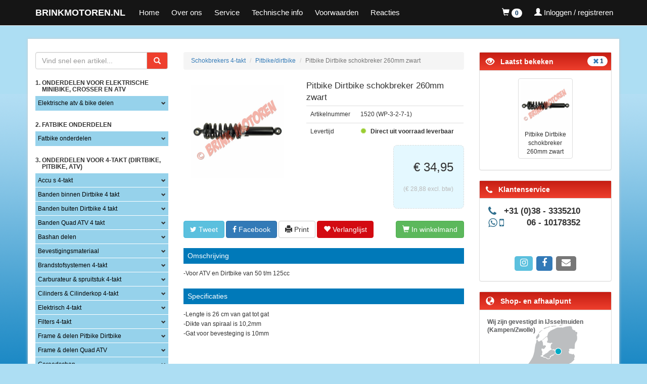

--- FILE ---
content_type: text/html; charset=UTF-8
request_url: https://www.brinkmotoren.nl/schokbreker_quad/dirtbike_Quad_atv/723
body_size: 174415
content:
<!DOCTYPE html>
<html lang="en">

<head>
    <meta charset="utf-8">
    <meta http-equiv="X-UA-Compatible" content="IE=edge">
    <meta name="viewport" content="width=device-width, initial-scale=1, user-scalable=no">

    <link rel="apple-touch-icon" sizes="180x180" href="/apple-touch-icon.png">
    <link rel="icon" type="image/png" sizes="32x32" href="/favicon-32x32.png">
    <link rel="icon" type="image/png" sizes="16x16" href="/favicon-16x16.png">
    <link rel="manifest" href="/site.webmanifest">
    <link rel="mask-icon" href="/safari-pinned-tab.svg" color="#ff2a2a">
    <meta name="apple-mobile-web-app-title" content="Brink Motoren">
    <meta name="application-name" content="Brink Motoren">
    <meta name="msapplication-TileColor" content="#2d89ef">
    <meta name="theme-color" content="#aaeeff">

    <title>Pitbike Dirtbike schokbreker 260mm zwart | BRINKMOTOREN.NL</title>
<meta name="description" content="Brinkmotoren.nl,motoren" />
<meta name="keywords" content="brink,motoren" />

    <link href="/ext/css/main.css?" rel="stylesheet">

    <script src="/ext/js/jquery.min.js"></script>
    <script src="/ext/bootstrap/js/bootstrap.min.js"></script>
    <script src="/ext/jquery-autocomplete/jquery.autocomplete.min.js"></script>
    <script src="/ext/js/fancybox/source/jquery.fancybox.pack.js"></script>

            <script>
            window.dataLayer = window.dataLayer || [];

            function gtag() {
                dataLayer.push(arguments);
            }

            gtag('js', new Date());
            gtag('config', 'G-0T93TLSSKR', {
                'userId': '30a9946c-96c6-4630-bffc-90414e468521'
            });
        </script>
        <!-- Google Tag Manager -->
    <script>
        (function(w, d, s, l, i) {
            w[l] = w[l] || [];
            w[l].push({
                'gtm.start': new Date().getTime(),
                event: 'gtm.js'
            });
            var f = d.getElementsByTagName(s)[0],
                j = d.createElement(s),
                dl = l != 'dataLayer' ? '&l=' + l : '';
            j.async = true;
            j.src =
                'https://www.googletagmanager.com/gtm.js?id=' + i + dl;
            f.parentNode.insertBefore(j, f);
        })(window, document, 'script', 'dataLayer', 'GTM-MDMMCLZX');
    </script>
    <!-- End Google Tag Manager -->
    <script id="Cookiebot" src="https://consent.cookiebot.com/uc.js" data-cbid="0d01fa01-8940-47ab-b20f-b410fd8377c3" data-blockingmode="auto" type="text/javascript"></script>
    <script id="CookieDeclaration" src="https://consent.cookiebot.com/0d01fa01-8940-47ab-b20f-b410fd8377c3/cd.js" type="text/javascript" async></script>
</head>

<body>
    <!-- Google Tag Manager (noscript) -->
    <noscript><iframe src="https://www.googletagmanager.com/ns.html?id=GTM-MDMMCLZX"
            height="0" width="0" style="display:none;visibility:hidden"></iframe></noscript>
    <!-- End Google Tag Manager (noscript) -->
    <nav class="navbar navbar-default navbar-fixed-top">
        <div class="container">
            <div class="navbar-header">
                <a href="/" class="navbar-brand">BRINKMOTOREN.NL</a>
                <button type="button" class="navbar-toggle collapsed" data-toggle="collapse" data-target="#navbar"
                    aria-expanded="false" aria-controls="navbar">
                    <span class="sr-only">Toggle navigation</span>
                    <span class="icon-bar"></span>
                    <span class="icon-bar"></span>
                    <span class="icon-bar"></span>
                </button>
                <button onclick="window.location.href='/'" class="dropdown navbar-toggle visible-xs shopping-cart-toggle">
                    <a href="/"><span class="glyphicon glyphicon-home"></span></a>
                </button>
                <button class="dropdown navbar-toggle visible-xs shopping-cart-toggle">
                                            <a href="/customer/login">
                            <span class="glyphicon glyphicon-user"></span>
                        </a>
                                    </button>
                <button onclick="window.location.href='/cart'"
                    class="dropdown navbar-toggle visible-xs shopping-cart-toggle">
                    <a href="/cart">
                        <span class="glyphicon glyphicon-shopping-cart"></span>
                        <span class="badge cart-items-counter">0</span>
                    </a>
                </button>
            </div>

            <div id="navbar" class="collapse navbar-collapse">
                
                <ul class="nav navbar-nav">
                    <li><a href="/">Home</a></li>
                    <li><a href="/over-ons" target="_self" title="Over ons">Over ons</a></li>
                    <li><a href="/service" target="_self" title="Service">Service</a></li>
                    <li><a href="/technische-info" target="_self">Technische info</a></li>
                    <li><a href="/algemene-voorwaarden" target="_self" title="Algemene Voorwaarden">Voorwaarden</a></li>
                    <li><a href="/reacties" target="_self" title="Reacties">Reacties</a></li>
                </ul>

                <ul class="nav navbar-nav navbar-right">

                    <li class="dropdown hidden-xs hidden-s">
                        <a href="#" class="dropdown-toggle" data-toggle="dropdown" role="button" aria-haspopup="true"
                            aria-expanded="false">
                            <span class="glyphicon glyphicon-shopping-cart"></span>
                            <span class="badge cart-items-counter">0</span>
                        </a>
                        <ul class="dropdown-menu">
                            <!-- Winkelwagen -->
                            <li class="panel-body">
                                <h4>Winkelwagen</h4>
                                                                    <table class="table table-no-border table-condensed">
                                        <tr>
                                            <td>Aantal items:</td>
                                            <td class="text-right cart-items-counter">0</td>
                                        </tr>
                                        <tr>
                                            <td>Subtotaal:</td>
                                            <td class="text-right cart-price-subtotal">&euro; 0,00</td>
                                        </tr>
                                    </table>
                                    <div class="action-buttons media pull-right">
                                        <a href="/cart" class="btn btn-sm btn-info">Bekijk Winkelwagen</a>
                                        <a href="/checkout" class="btn btn-sm btn-success">Afrekenen</a>
                                    </div>
                                                            </li>
                        </ul>
                    </li>

                    <li class="dropdown hidden-xs">
                                                    <a href="/customer/login">
                                <span class="glyphicon glyphicon-user"></span>
                                <span class="hidden-sm hidden-md">Inloggen / registreren</span>
                            </a>
                                            </li>

                </ul>

            </div><!--/.nav-collapse -->

        </div>

    </nav>

    <div class="container hidden-xs hidden-sm" style="margin-top:20px;display:none;">
        <div class="row">
            &nbsp;
            <header>
                <!--<a href="https://www.brinkmotoren.nl" target="_self"><svg xmlns="http://www.w3.org/2000/svg" viewBox="0 0 1001.91 85.67"><title>bostools</title><g id="Layer_2" data-name="Layer 2"><g id="Layer_1-2" data-name="Layer 1"><g id="Layer_2-2" data-name="Layer 2"><g id="Layer_1-2-2" data-name="Layer 1-2"><rect width="1001.91" height="85.67" style="fill:#004990"/><path d="M49.83,48.25h6.62c3.12,0,5.22,1.4,5.22,4.68,0,2.65-1.63,4.91-5.61,4.91h-6.3ZM30.51,69.83h32.8c12.23,0,17.22-4.75,17.22-14.26,0-8-4.6-12.78-12.63-13v-.16c7.87-.15,12.63-4.59,12.63-11.44,0-10.76-6-15-16.68-15h-33ZM50.14,27.44h6.71c3.43,0,4.68,1.87,4.68,4.6,0,3-1.63,4.68-4.84,4.68H50.06Z" style="fill:#fff"/><path d="M127.13,42.87c0,6.94-2,12.63-8.81,12.63s-8.8-5.69-8.8-12.63,2-12.62,8.8-12.62S127.13,35.94,127.13,42.87Zm-37.71,0c0,15.59,10,28.52,28.9,28.52s28.91-12.93,28.91-28.52-10-28.52-28.91-28.52S89.42,27.29,89.42,42.87Z" style="fill:#fff"/><path d="M158,55.34a67.45,67.45,0,0,0,11.93,1.25c7,0,9.35-.78,9.35-3,0-2-.85-2.72-3-3l-8.1-1.18c-9.9-1.47-13.34-10.12-13.34-15.9,0-15.34,11.07-19.16,24.94-19.16A108.68,108.68,0,0,1,198,15.91L196.48,30a79.1,79.1,0,0,0-13.56-1.32c-7,0-7.94,1.72-7.94,3.5,0,1.18.69,2,3,2.5l9,1.63c8.25,1.49,12.39,7.49,12.39,15.51,0,12.95-7.72,19.55-23,19.55a134.16,134.16,0,0,1-20.18-1.56Z" style="fill:#fff"/><path d="M463,55.34a67,67,0,0,0,11.9,1.25c7,0,9.35-.78,9.35-3,0-2-.84-2.72-2.94-3l-8.11-1.18c-9.9-1.47-13.31-10.12-13.31-15.9,0-15.34,11.06-19.16,24.92-19.16A108.68,108.68,0,0,1,503,15.91L501.52,30A78.9,78.9,0,0,0,488,28.69c-7,0-7.94,1.72-7.94,3.5,0,1.18.69,2,3,2.5l9,1.63c8.27,1.49,12.4,7.49,12.4,15.51,0,12.95-7.72,19.55-23,19.55a134.37,134.37,0,0,1-20.19-1.56Z" style="fill:#fff"/><polygon points="257.6 15.85 213.41 15.85 213.41 30.25 225.71 30.25 225.71 69.86 244.82 69.86 244.82 30.25 257.6 30.25 257.6 15.85" style="fill:#fff"/><polygon points="425.33 55.6 425.33 15.85 406.24 15.85 406.24 69.86 406.49 69.86 406.49 70.01 450.7 70.01 450.7 55.6 425.33 55.6" style="fill:#fff"/><path d="M373,42.87c0,6.94-2,12.63-8.81,12.63s-8.81-5.69-8.81-12.63,2-12.62,8.81-12.62S373,35.94,373,42.87Zm-37.71,0c0,15.59,10,28.52,28.9,28.52s28.93-12.93,28.93-28.52S383,14.35,364.2,14.35s-28.9,12.94-28.9,28.52Z" style="fill:#fff"/><path d="M305,42.87c0,6.94-2,12.63-8.81,12.63s-8.81-5.69-8.81-12.63,2-12.62,8.81-12.62S305,35.94,305,42.87Zm-37.72,0c0,15.59,10.06,28.52,28.91,28.52s28.9-12.93,28.9-28.52-10-28.52-28.9-28.52-28.93,12.94-28.93,28.52Z" style="fill:#fff"/><path d="M510.72,64h6.6v6.27h-6.6Z" style="fill:#fff"/><path d="M524.32,47.64h7.14L538,59.74h.06V47.64h6.6V70.26h-6.78L531,57.9h-.06V70.26h-6.6Z" style="fill:#fff"/><path d="M548.33,47.64h7V64.46h10v5.8h-17Z" style="fill:#fff"/><path d="M823.61,25.18a5.3,5.3,0,0,1-1,.23,1.7,1.7,0,0,0-1.31.59,1.4,1.4,0,0,0-.2.9,7,7,0,0,0-.23,3.6,2.07,2.07,0,0,1,0,.46,38.49,38.49,0,0,0,.25,5.12,1,1,0,0,0,.17.44c0,.45.19.89.23,1.34s0,.72-.54.77l-.52,0a4.74,4.74,0,0,1-.66-1.11,9.5,9.5,0,0,0,.09-1c0-.35-.11-.48-.14-.7a9.35,9.35,0,0,0,0-1.4.92.92,0,0,0-.06-.29,7.7,7.7,0,0,0,0-1.75l-.39-3.87A13.23,13.23,0,0,1,818,31a19.37,19.37,0,0,0-2,2.6c-1,.78-1.65,2.41-2.72,3.4-.51.47-1,1.11-1.77,1.19a1.85,1.85,0,0,1-1.39-.28c-.25-.2-.31-.52-.47-.77a7,7,0,0,1-1-3.25c0-.48.2-.9.16-1.38,0-.1-.09-.22-.1-.32a2.25,2.25,0,0,1,.11-.83c.13-.63,0-1.27.17-1.87.07-.3.2-.57.28-.84a20.41,20.41,0,0,1,.55-2c.18-.51.13-1,.3-1.53a58.53,58.53,0,0,1,3.21-7.29c.9-.38.69-1.53,2.46-1.71.35,0,.59-.32.94-.39a1,1,0,0,0,.46,0,.42.42,0,0,0,.19,0c.37.09,1,1.08,1.34,1.33a.74.74,0,0,1,.06.25V18a6.56,6.56,0,0,0,0,.79.52.52,0,0,0,.1.32c0,.2-.3.29-.49.31a5.85,5.85,0,0,1-.69-1,1.35,1.35,0,0,0,0-.49,1,1,0,0,0-1.11-.74,2.77,2.77,0,0,0-2,1.47l-.66.91a17,17,0,0,0-2.38,5.18c-.31,1.17-.71,2.35-1,3.52-.13.6-.11,1.21-.27,1.82a12.23,12.23,0,0,0-.38,4.37,7.42,7.42,0,0,0,.4,1.42c.15.51.17,1,.84,1a1.67,1.67,0,0,0,1-.53c.21-.22.38-.49.58-.74.46-.6,1-1.08,1.49-1.68a7.21,7.21,0,0,1,1.12-1.48,3.81,3.81,0,0,0,1-1.37,1,1,0,0,0,.45-.37c.62-.94,1-2,1.66-2.9a1.67,1.67,0,0,0,.32-.68l-.55-.6h.13a.62.62,0,0,0-.26,0,17.62,17.62,0,0,0-2.38,1c-.64.42-.51.73-1.42.82-.18-.15-.44-.22-.62-.36a3.3,3.3,0,0,0-.51-.86h0a1.92,1.92,0,0,0,.31-.52.73.73,0,0,0,.26,0c.32,0,.6-.16.93-.19a2.15,2.15,0,0,0,1.22-.51h.1a4.09,4.09,0,0,0,1.31-.52.72.72,0,0,0,.26,0,.46.46,0,0,0,.43-.3c.57-.16,1.53-.35,1.35-1.14a2.9,2.9,0,0,0,.72-.3.61.61,0,0,1,.25-.12,4.85,4.85,0,0,0,.76.12c.44.48.38.52,1,.61a5.52,5.52,0,0,0,.7.13c.56,0,.55.3.88.66Z" style="fill:#fff"/><path d="M829.38,23.36a3.86,3.86,0,0,0,.5-.54c.27-.25.65-.29,1-.52a1.16,1.16,0,0,1,.24-.19,4.76,4.76,0,0,1,.92-.29,2.85,2.85,0,0,0,.47-.21.77.77,0,0,1,.25-.09,6.85,6.85,0,0,1,1.86.07,1.29,1.29,0,0,1,.52.27,6.42,6.42,0,0,0,.74.58,9.38,9.38,0,0,1,1,.55,1,1,0,0,1,.37.78c0,.32-.44.47-.69.56a15.51,15.51,0,0,1-2.1.8c-.52,0-.74.4-1.18.61a27,27,0,0,1-2.75.8,10.88,10.88,0,0,1-1.63.65.92.92,0,0,0-.57-.17,1.12,1.12,0,0,0-.92,1.26A2.48,2.48,0,0,0,827,30a4.83,4.83,0,0,0,0,1.14c.18,1.84,1.71,3.8,3.71,3.6a3.62,3.62,0,0,0,2.71-1.21,3.73,3.73,0,0,0,.93-1.47,1.8,1.8,0,0,1,.11-.5l.58-.06a.9.9,0,0,1,.4.09,4,4,0,0,1,.43.7,1.71,1.71,0,0,1-.18.51,2.06,2.06,0,0,1-.44.82A4.09,4.09,0,0,1,834,34.84a4,4,0,0,0-.61.39,4.6,4.6,0,0,1-2.35.92c-2.38.24-3.87-1.24-4.79-3.26a5.43,5.43,0,0,1-.56-1.7c0-.39-.23-.69-.27-1.08a3.87,3.87,0,0,1,.41-2.12c.6-.55.19-1,.5-1.51.37-.23.71-.4.69-.88a1.21,1.21,0,0,0,.9-1A4.52,4.52,0,0,0,829.38,23.36Zm3.59-.88a2.51,2.51,0,0,0-1.28.58l-.58.35a14.57,14.57,0,0,0-2.53,2.4,20.35,20.35,0,0,0,3.62-1,9.83,9.83,0,0,1,1.35-.52,4.24,4.24,0,0,0,1.51-1.16c-.38-.22-1-.81-1.47-.76a.53.53,0,0,0-.32.1.93.93,0,0,0-.27,0Z" style="fill:#fff"/><path d="M852.42,12.37c.16,0,.31-.13.47-.15.32,0,.94.62,1,.91-.13.34.07.71-.09,1-.37.85-.5,1.81-.87,2.66a4.88,4.88,0,0,0-.65,3c0,.13-.19,1.65-.23,1.94-.12,1.38,0,2.74-.21,4.12a10.65,10.65,0,0,0-.15,2.46,3.32,3.32,0,0,1-.12.79,15.54,15.54,0,0,0,.06,3.25c0,.52.42.93.47,1.45.07.74-.11.89-.68,1.34-.1,0-.19,0-.29.06a.29.29,0,0,1-.27-.1,3.32,3.32,0,0,1-.33-.39c-.14-.15-.35-.26-.5-.41l0-.76a3.11,3.11,0,0,0,.16-1.64,2,2,0,0,0,0-1.08c-.19-1.9.44-3.75.25-5.65l-.14-1.39A6.7,6.7,0,0,0,849.16,25c-.28.48-.49,1-.77,1.44a9.77,9.77,0,0,0-.53.87c-.58,1-1.06,2.12-1.67,3.13s-1.29,2.11-1.93,3.15a2.24,2.24,0,0,1-1.07,1,2.51,2.51,0,0,1-.9.41,2.21,2.21,0,0,1-2.18-.92c-.1-.38-.38-.52-.57-.82a3.53,3.53,0,0,1-.41-1.49,6.48,6.48,0,0,1,.22-1.39,4.07,4.07,0,0,1,.23-1.59,1.65,1.65,0,0,0,.34-.82A3.14,3.14,0,0,1,841,25.85a3.23,3.23,0,0,0,.44-.83.91.91,0,0,1,.22-.38,14,14,0,0,0,.81-1.29c.65-.29.73-.89,1.16-1.39a8.29,8.29,0,0,1,4-2.35h.43a.47.47,0,0,0,.28-.09,2.22,2.22,0,0,1,.73.48.69.69,0,0,0,.69.42c.71-.07.83-.86,1.06-1.41a1.63,1.63,0,0,0,.14-.89v-.39c0-.23.41-3.07.51-3.37.25-.77.41-.76.32-1.66.08-.14.23-.28.32-.42A.65.65,0,0,0,852.42,12.37ZM846.08,28l.07-.3a9.07,9.07,0,0,1,.77-1.38A7.6,7.6,0,0,1,848,24.53a.91.91,0,0,0,.28-.74c-.06-.58-.66-.78-.67-.84V22.5a1,1,0,0,1,.11-.5l-.36-.68h-.29c-1.93.19-3.62,3.16-4.65,4.63a4.72,4.72,0,0,0-.5.86,8.35,8.35,0,0,1-.34.85c-.14.28-.4.53-.54.84a3.65,3.65,0,0,0-.11.82,9.16,9.16,0,0,0-.41,2.71,1.39,1.39,0,0,0,1.39,1.39h0a1.11,1.11,0,0,0,.83-.47c.11-.17.19-.38.3-.55a9.85,9.85,0,0,1,1-1.17,15,15,0,0,0,1.17-1.65c.11-.21.15-.44.26-.68A1,1,0,0,0,846.08,28Z" style="fill:#fff"/><path d="M865.17,17.51c.45.25.51.5.71.94a5.66,5.66,0,0,1,.36.68l.06.58c-.12.11-.27.19-.39.3h-.13a5.59,5.59,0,0,0-.73-.12c-.37-.42-.35-.91-1.06-.84a1.14,1.14,0,0,0-.83.5c-.32.39-.64.78-1,1.14a19.84,19.84,0,0,0-2.42,3.82,11.67,11.67,0,0,0-1.62,4.36,6.46,6.46,0,0,0-.27,1.59,1,1,0,0,0,.09.28,2.56,2.56,0,0,0,0,.49c0,.39.32.62.38.9s-.4,1.18-.72,1.21c-1,.1-1.24-.72-1.32-1.53l-.07-.74a1.67,1.67,0,0,0,.06-1,6,6,0,0,1,.11-.82,19.78,19.78,0,0,0,.25-3.67,30.57,30.57,0,0,1,.1-3.88,18.25,18.25,0,0,1,.08-2.09c0-.33.06-.72.48-.76a1.19,1.19,0,0,1,1.37,1v0c.07.74-.51,1.45-.41,2.38a4.74,4.74,0,0,0,.57,1.18,11.85,11.85,0,0,1,.67-1.08,8.4,8.4,0,0,0,.8-1.06A6.63,6.63,0,0,1,862.07,19c.66-.52,1.06-1.8,2-1.89h.23a2.41,2.41,0,0,1,.49,0A.71.71,0,0,0,865.17,17.51Z" style="fill:#fff"/><path d="M870.9,19.22a4,4,0,0,0,.5-.54c.27-.25.65-.29,1-.52a1.12,1.12,0,0,1,.24-.19,4.69,4.69,0,0,1,.92-.29,3,3,0,0,0,.47-.21.75.75,0,0,1,.25-.09,6.88,6.88,0,0,1,1.86.07,1.27,1.27,0,0,1,.51.27,6.45,6.45,0,0,0,.74.58,9.29,9.29,0,0,1,1,.55.94.94,0,0,1,.37.78c0,.32-.44.47-.69.56a15.61,15.61,0,0,1-2.1.8c-.52,0-.74.4-1.18.61a26.86,26.86,0,0,1-2.75.8,11,11,0,0,1-1.63.65.92.92,0,0,0-.57-.17,1.12,1.12,0,0,0-.91,1.26,2.48,2.48,0,0,0-.38,1.7,4.83,4.83,0,0,0,0,1.14c.18,1.84,1.71,3.8,3.71,3.6A3.62,3.62,0,0,0,875,29.37,3.73,3.73,0,0,0,876,27.9a1.8,1.8,0,0,1,.11-.5l.58-.06a.9.9,0,0,1,.4.09,4,4,0,0,1,.43.7,1.71,1.71,0,0,1-.18.51,2,2,0,0,1-.44.82,4.08,4.08,0,0,1-1.24,1.23,4,4,0,0,0-.61.39,4.58,4.58,0,0,1-2.35.92c-2.38.24-3.87-1.24-4.78-3.26a5.49,5.49,0,0,1-.56-1.7c0-.39-.23-.69-.27-1.08a3.87,3.87,0,0,1,.41-2.12c.6-.55.19-1,.5-1.51.37-.23.71-.4.69-.88a1.21,1.21,0,0,0,.91-1A4.52,4.52,0,0,0,870.9,19.22Zm3.59-.88a2.51,2.51,0,0,0-1.28.58l-.58.35a14.63,14.63,0,0,0-2.53,2.4,20.43,20.43,0,0,0,3.62-1,9.75,9.75,0,0,1,1.35-.53A4.25,4.25,0,0,0,876.58,19c-.38-.22-1-.81-1.48-.76a.53.53,0,0,0-.31.1,1,1,0,0,0-.3,0Z" style="fill:#fff"/><path d="M892.54,14c.07.71-.56,1.23-.86,1.78s-.42,1-.67,1.47q-1.5,2.88-3,5.8a5,5,0,0,0-.58,1.07,1.89,1.89,0,0,1-.12.47,7.78,7.78,0,0,1-.8,1.45,2.45,2.45,0,0,0-.62,1.3.9.9,0,0,0-.38.75,7.32,7.32,0,0,0-.66,2.8.84.84,0,0,1-.12.4c-.14.18-.41.17-.63.19a3.61,3.61,0,0,0-.57.15c-.31-.52-.94-1-1-1.59a3.19,3.19,0,0,0,.2-.9c-.13-1.29-.61-2.51-.74-3.8,0-.52-.35-.94-.4-1.46l0-.52c-.1-1-.75-1.94-.85-3s-1-2.08-1.1-3.24c0-.16.46-.57.58-.68a7.74,7.74,0,0,0,.92.4c.17.08.44.48.62.62s.07,0,.07.09c0,.35-.09.69-.06,1,.11,1.13.61,2.15.72,3.28a3.56,3.56,0,0,0,.3.75c.13.34.23.69.33,1a12.22,12.22,0,0,0,.33,1.66v.26a2.72,2.72,0,0,0,.72,1.39,8.2,8.2,0,0,0,1.9-3.15,29.15,29.15,0,0,0,1.7-3.13,6.87,6.87,0,0,0,.45-.7,27.7,27.7,0,0,1,1.63-3.29,1.45,1.45,0,0,0,.29-1c.35-.72.44-.5.35-1.4a.8.8,0,0,0,.1-.66c.42-.07.81-.31,1.23-.35C891.91,13.6,892.52,13.81,892.54,14Z" style="fill:#fff"/><path d="M897.48,16.56A3.89,3.89,0,0,0,898,16c.27-.25.65-.29,1-.52a1.17,1.17,0,0,1,.24-.19,4.73,4.73,0,0,1,.92-.29,2.89,2.89,0,0,0,.47-.21.76.76,0,0,1,.25-.09,6.87,6.87,0,0,1,1.86.07,1.29,1.29,0,0,1,.52.27,6.39,6.39,0,0,0,.74.58,9.38,9.38,0,0,1,1,.55.94.94,0,0,1,.37.78c0,.32-.44.47-.69.56a15.35,15.35,0,0,1-2.1.8c-.52,0-.74.4-1.18.61a26.85,26.85,0,0,1-2.75.8,10.88,10.88,0,0,1-1.63.65.92.92,0,0,0-.57-.17,1.12,1.12,0,0,0-.92,1.26,2.48,2.48,0,0,0-.38,1.7,4.83,4.83,0,0,0,0,1.14c.18,1.84,1.71,3.8,3.71,3.6a3.62,3.62,0,0,0,2.71-1.21,3.71,3.71,0,0,0,1.06-1.47,1.8,1.8,0,0,1,.11-.5l.58-.06a.91.91,0,0,1,.4.09,4,4,0,0,1,.43.7A1.71,1.71,0,0,1,904,26a2.06,2.06,0,0,1-.44.82A4.09,4.09,0,0,1,902.14,28a4.11,4.11,0,0,0-.61.39,4.59,4.59,0,0,1-2.35.92c-2.38.24-3.87-1.24-4.79-3.26a5.43,5.43,0,0,1-.56-1.7c0-.39-.23-.69-.27-1.08a3.87,3.87,0,0,1,.41-2.12c.6-.55.19-1,.5-1.51.37-.23.71-.4.69-.88a1.21,1.21,0,0,0,.9-1A4.52,4.52,0,0,0,897.48,16.56Zm3.59-.88a2.51,2.51,0,0,0-1.28.58l-.58.35a14.55,14.55,0,0,0-2.53,2.4,20.43,20.43,0,0,0,3.62-1,9.77,9.77,0,0,1,1.35-.53,4.24,4.24,0,0,0,1.51-1.16c-.38-.22-1-.81-1.47-.76a.54.54,0,0,0-.32.1A1,1,0,0,0,901.07,15.68Z" style="fill:#fff"/><path d="M916.4,12.85c.49.31,1.16.24,1.51.47.17.11.22.24.46.31.85.34.8,1.19.88,1.93a8.39,8.39,0,0,1,.06,1.3c0,.36-.22.67-.19,1a13.64,13.64,0,0,1-.17,2.59v1.63a15.19,15.19,0,0,0,0,3c0,.48.53.79.55.92v.39a1,1,0,0,0,.22.6v.26c-.21.44-.16,1-.37,1.44a1.1,1.1,0,0,1-.32.06h-.26c-.71.07-1.06-.87-1.12-1.45,0-.19-.13-.34-.15-.54,0-.48.13-1,.08-1.44s-.18-.86-.23-1.31a8.17,8.17,0,0,1,.07-1.54c.08-.82-.06-1.62,0-2.44a25.62,25.62,0,0,0,.26-3.87c0-.48-.11-1.09-.75-1a.75.75,0,0,0-.61.42c-.17.28-.37.49-.54.77-.42.69-.8,1.45-1.22,2.14-.16.31-.44.53-.6.84a15.83,15.83,0,0,0-.81,1.67,6.23,6.23,0,0,1-.3.65,3,3,0,0,0-.34.52c-.27.52-.38,1.08-.69,1.57a11.66,11.66,0,0,0-.82,1.19c-.32.72-.88,1.26-1.17,2a2,2,0,0,1-.26.61c-.06.07-.08.14-.18.15a.65.65,0,0,0-.37-.06,1,1,0,0,0-.28.09c-.26,0-.56-.69-.84-.89v-.36a1.46,1.46,0,0,0,.19-.73,10.77,10.77,0,0,1,.19-2.3c.11-1.18.22-2.37.4-3.52a20.41,20.41,0,0,1,.12-2.06A5.46,5.46,0,0,0,909,16c-.08-.84.19-1.71.1-2.55-.06-.58,0-1,.67-1.08s1,.26,1.1.93a5.75,5.75,0,0,1-.3,1.85,6.26,6.26,0,0,0-.12,2.06,5.4,5.4,0,0,0-.25,1.68,11.76,11.76,0,0,1,0,1.5A3.57,3.57,0,0,0,910,21.8c0,.32.13.38.41.51h-.06a.55.55,0,0,0,.33.06.92.92,0,0,0,.75-.63,3,3,0,0,1,.14-.5,16.81,16.81,0,0,1,.86-1.45c.44-.82.87-1.68,1.38-2.48s1-1.7,1.5-2.56a1.55,1.55,0,0,1,.29-.35,1.36,1.36,0,0,0,.3-.88C916.16,13.4,916.23,13.13,916.4,12.85Z" style="fill:#fff"/><path d="M828.6,74.59c0-.19-.14-.41-.16-.6a5.69,5.69,0,0,0,.26-.64,6.86,6.86,0,0,0,0-1.11,7.92,7.92,0,0,0,.14-1.54,8,8,0,0,1,.21-1.78c.15-1.38.18-2.78.3-4.16a16.52,16.52,0,0,0,.22-3.31c0-.39.11-.89.56-.93s1.69.64,1.73,1.06c.1,1-1.07,1.64-.94,3v.35a10,10,0,0,0-.35,3,7.24,7.24,0,0,1-.21,1.49,10.06,10.06,0,0,0-.16,2,1.18,1.18,0,0,0,.1.31,6.63,6.63,0,0,0-.16,2c0,.39.21.76.24,1.15a.72.72,0,0,1-.09.43.85.85,0,0,0-.61.39A1.77,1.77,0,0,1,828.6,74.59Zm4.66-17.48c0,.39-.36.59-.5.9h-.2a.45.45,0,0,0-.28.13,5.28,5.28,0,0,0-.7-.13c-.22-.24-.06-.58-.64-.91,0-.53.54-.74.87-1.06a.88.88,0,0,0,.76.12,3.38,3.38,0,0,0,.47.51,2.91,2.91,0,0,0,.23.43Z" style="fill:#fff"/><path d="M844.59,59c.49.31,1.16.24,1.51.46.17.11.22.24.46.31.85.34.8,1.19.88,1.93a8.37,8.37,0,0,1,.06,1.3c0,.36-.22.67-.19,1a13.63,13.63,0,0,1-.17,2.59v1.63a15.33,15.33,0,0,0,0,3c0,.48.54.79.55.92v.39a1.06,1.06,0,0,0,.22.6v.26c-.21.44-.16,1-.38,1.44a1.11,1.11,0,0,1-.32.06L847,75c-.71.07-1.06-.87-1.12-1.45,0-.19-.13-.34-.15-.54,0-.48.13-1,.08-1.44s-.18-.86-.23-1.31a8,8,0,0,1,.07-1.54c.08-.82-.06-1.62,0-2.44a25.62,25.62,0,0,0,.26-3.87c0-.48-.11-1.09-.75-1a.75.75,0,0,0-.61.42c-.17.28-.37.49-.54.77-.42.69-.8,1.45-1.22,2.14-.17.31-.44.53-.6.84a16.2,16.2,0,0,0-.81,1.67,5.89,5.89,0,0,1-.29.65,2.87,2.87,0,0,0-.34.52c-.27.52-.38,1.08-.69,1.57a13.77,13.77,0,0,0-.83,1.19c-.32.71-.88,1.26-1.17,2a2,2,0,0,1-.26.61c-.06.07-.08.14-.18.15a.66.66,0,0,0-.37-.06A1,1,0,0,0,837,74c-.26,0-.56-.69-.84-.89v-.36a1.46,1.46,0,0,0,.19-.73,10.66,10.66,0,0,1,.19-2.3c.11-1.18.22-2.37.4-3.52.09-.69,0-1.4.12-2.06a5.42,5.42,0,0,0,.2-1.91c-.08-.84.19-1.71.1-2.55-.06-.58,0-1,.67-1.08s1,.25,1.1.93a5.75,5.75,0,0,1-.3,1.85,6.26,6.26,0,0,0-.12,2.06,5.34,5.34,0,0,0-.25,1.68,11.74,11.74,0,0,1,0,1.5,3.6,3.6,0,0,0-.24,1.46c0,.32.13.38.41.51h-.06a.54.54,0,0,0,.33.06.92.92,0,0,0,.75-.63,3.16,3.16,0,0,1,.15-.5,16.81,16.81,0,0,1,.86-1.45c.44-.82.87-1.68,1.38-2.48s1-1.7,1.5-2.56a1.58,1.58,0,0,1,.29-.35,1.35,1.35,0,0,0,.3-.88A2.31,2.31,0,0,0,844.59,59Z" style="fill:#fff"/><path d="M870.14,55.9a3.18,3.18,0,0,1,.15.54c0,.55-.92.55-1.28.58a21.78,21.78,0,0,0-3.1.9,11.28,11.28,0,0,1-1.71.53.85.85,0,0,0-.53.22,1.16,1.16,0,0,0-.36,1,8.83,8.83,0,0,1-.12,2.09,5.16,5.16,0,0,0-.06.69,10.43,10.43,0,0,1-.15,1.77c-.08.82-.13,1.64-.18,2.46a6,6,0,0,1,0,1.2,7.28,7.28,0,0,0,0,1.89c0,.29-.13.6-.11.89a2.67,2.67,0,0,0,.18.86v.2a4.74,4.74,0,0,1,.18.54c0,.2,0,.75-.37.85a.64.64,0,0,0-.36-.06,1,1,0,0,0-.41.14,2.35,2.35,0,0,1-.68-1,11.33,11.33,0,0,0,0-2.05,1.55,1.55,0,0,0,0-.95c0-.1.09-1.7.09-1.73a2,2,0,0,0,.12-.4,9.76,9.76,0,0,0,0-1.53,7.66,7.66,0,0,0,.11-.86,1.19,1.19,0,0,0,.1-.3,10.28,10.28,0,0,0,0-2,10.72,10.72,0,0,0,.15-2c-.08-.81-.54-.86-1.22-.79a13.39,13.39,0,0,0-2.73,1h-.62a8.74,8.74,0,0,1-.76-1.06h0a5.56,5.56,0,0,1,.35-.75h.45a10.06,10.06,0,0,0,1.79,0,1.34,1.34,0,0,0,.6-.22H860a1.43,1.43,0,0,0,.79-.27c1.61-.23,1.3-1.33,1.41-2.52a6.27,6.27,0,0,1,.25-1.42.88.88,0,0,0,.11-.5.64.64,0,0,0-.13-.34,4.79,4.79,0,0,1,.69-.56,4.8,4.8,0,0,0,.55.3c.41.22.32.33.61.53a.28.28,0,0,0,0,.16.66.66,0,0,0,.13.34,3.15,3.15,0,0,0-.8,2.07.72.72,0,0,0,.78.64,6.41,6.41,0,0,0,.73-.17,4.08,4.08,0,0,0,1.36-.4,6.79,6.79,0,0,1,1.93-.52h.49a.64.64,0,0,0,.34-.13A1.33,1.33,0,0,1,870.14,55.9Z" style="fill:#fff"/><path d="M874,58a3.88,3.88,0,0,0,.5-.54c.27-.25.65-.29,1-.52a1.13,1.13,0,0,1,.24-.19,4.71,4.71,0,0,1,.91-.29,2.83,2.83,0,0,0,.47-.21.77.77,0,0,1,.25-.09,6.9,6.9,0,0,1,1.86.08,1.28,1.28,0,0,1,.52.27,6.42,6.42,0,0,0,.74.58,9.2,9.2,0,0,1,1,.55.94.94,0,0,1,.37.78c0,.32-.44.47-.69.56a15.81,15.81,0,0,1-2.1.8c-.52.05-.74.4-1.18.61a26.81,26.81,0,0,1-2.75.8,10.79,10.79,0,0,1-1.63.65.92.92,0,0,0-.57-.17,1.12,1.12,0,0,0-.91,1.26,2.49,2.49,0,0,0-.38,1.7,4.83,4.83,0,0,0,0,1.14c.18,1.84,1.71,3.8,3.71,3.6a3.62,3.62,0,0,0,2.71-1.21,3.74,3.74,0,0,0,.93-1.48,1.8,1.8,0,0,1,.11-.5l.58-.06a.91.91,0,0,1,.4.09,3.89,3.89,0,0,1,.43.71,1.69,1.69,0,0,1-.18.51,2,2,0,0,1-.44.82,4.08,4.08,0,0,1-1.24,1.23,4,4,0,0,0-.61.39,4.59,4.59,0,0,1-2.35.92c-2.38.24-3.87-1.24-4.79-3.26a5.49,5.49,0,0,1-.56-1.7c0-.39-.23-.69-.27-1.08a3.87,3.87,0,0,1,.41-2.12c.6-.55.19-1,.5-1.51.37-.23.71-.4.69-.88a1.21,1.21,0,0,0,.91-1A4.48,4.48,0,0,0,874,58Zm3.59-.88a2.51,2.51,0,0,0-1.28.58l-.58.35a14.68,14.68,0,0,0-2.53,2.4,20.39,20.39,0,0,0,3.62-.95,10,10,0,0,1,1.35-.53,4.25,4.25,0,0,0,1.51-1.16c-.38-.22-1-.81-1.47-.76a.53.53,0,0,0-.32.1.94.94,0,0,0-.31-.06Z" style="fill:#fff"/><path d="M893.44,52a2.12,2.12,0,0,1,.47.47l.06.61c0,.32-.48.76-.41,1.44a12,12,0,0,0-.19,1.32v.42l-.34.88c-1.1.11-1.11-1.65-1.18-2.36-.35-.19-.67-.55-1.09-.51-.8.08-1.11.63-1.64,1.14a11.63,11.63,0,0,0-3.33,5.41,6.16,6.16,0,0,0-.52,2.65,3.45,3.45,0,0,0,0,.85c.12,1.19.4,3.7,2.08,3.53.58-.06.87-.44,1.33-.72a3.55,3.55,0,0,0,1.43-1.35c.52-.7,1.69-2,1.63-2.9.21-.18.52-.7.81-.73.48,0,1.11,0,1.17.6,0,.1.09.22.1.32,0,.42-.44.79-.67,1.08-.52.64-.86,1.45-1.42,2.09-.2.25-.48.41-.68.65-.85,1-2,2.25-3.34,2.38-2.38.3-3.51-2.27-3.71-4.27a11.85,11.85,0,0,0,0-1.46c-.06-.64,0-.39.1-1a20.15,20.15,0,0,1,.6-2.44c.2-.61.47-1.19.7-1.79a4,4,0,0,1,.22-.67,5.9,5.9,0,0,1,.55-.71,6.86,6.86,0,0,0,.54-.8,6.83,6.83,0,0,1,.79-.89c.38-.43.63-.91,1-1.34a4.24,4.24,0,0,1,2.77-1.28,1.49,1.49,0,0,0,1.08-.89C892.8,52.14,893.2,51.93,893.44,52Z" style="fill:#fff"/><path d="M899.65,49a18.62,18.62,0,0,0-.22,2.37,8.18,8.18,0,0,1-.17.86c-.1.63-.07,1.28-.17,1.9a5.93,5.93,0,0,0-.12,1.05,18.39,18.39,0,0,1-.23,2.27,7.41,7.41,0,0,0-.25,2.08,2.36,2.36,0,0,0,.55,1,13.53,13.53,0,0,0,1.48-2.1c.53-.22.72-1,1-1.37.08-.14.18-.15.3-.26.51-.41.36-.69.62-1,.09-.11.21-.18.3-.29s.31-.49.48-.7c.55-.67,1.07-1.34,1.62-2,.38-.46.9-.8,1.24-1.29a4.07,4.07,0,0,1,.43-.63,1.12,1.12,0,0,1,.81-.31c.32,0,.82.11.86.5.11,1.09-.09.69-.4,1.54a14,14,0,0,0-.55,2.3,7.23,7.23,0,0,0,0,1.14,8.89,8.89,0,0,0,0,1.63,1.29,1.29,0,0,0,.07.35v1.27a.77.77,0,0,0,.09.25,20.72,20.72,0,0,0,.1,3,.52.52,0,0,0-.07.3c0,.13.09.22.1.35v1l.11,1.13a1.83,1.83,0,0,0,.26.66,1.79,1.79,0,0,0,0,.72,7.91,7.91,0,0,0,.19,1.28c-.13.31-.56.25-.8.44-.06,0-.12.11-.18.15-.23,0-.73-.77-.91-1a1.93,1.93,0,0,1-.07-.42,13.35,13.35,0,0,1,.1-1.57c0-1.27-.15-2.52-.21-3.79V59a14.53,14.53,0,0,0-.15-1.48c-.07-.74,0-1.5-.06-2.24l-.27-.4a5.41,5.41,0,0,0-2.49,2.4c-.2.28-.29.62-.5.89a11.57,11.57,0,0,1-.74,1.05,4.08,4.08,0,0,0-1,1.37,3.14,3.14,0,0,1-.14.5c-.22.44-.61.74-.79,1.18a14.2,14.2,0,0,1-.67,1.43,4.86,4.86,0,0,0-.42,1.67,10.16,10.16,0,0,1-.31,1.11.86.86,0,0,1-.38.13c-.87.09-.63-.13-1.08-.67a.7.7,0,0,1-.2-.34,2.88,2.88,0,0,0,0-.52,7,7,0,0,0,.22-2.69,4.89,4.89,0,0,0,.17-.93.6.6,0,0,0-.09-.25.49.49,0,0,1,.07-.24,2.87,2.87,0,0,0,0-1.5,6,6,0,0,1,.21-1.13c.12-1.12.16-2.26.31-3.38a4.71,4.71,0,0,0,.24-1.16.47.47,0,0,0-.08-.19,31,31,0,0,0,.44-3.79,11,11,0,0,0,.26-2.3c0-.16-.12-.25-.14-.41-.06-.61.32-.65.68-1a2.19,2.19,0,0,0,.67.16c.14.08.4.74.61.95C900.34,47.8,899.81,48.41,899.65,49Z" style="fill:#fff"/><path d="M919.49,51.59c.49.31,1.16.24,1.51.47.17.11.22.24.45.31.85.34.8,1.19.88,1.93a8.6,8.6,0,0,1,.06,1.29c0,.36-.23.67-.19,1a13.47,13.47,0,0,1-.16,2.59v1.63a15.33,15.33,0,0,0,0,3c0,.48.54.79.55.92v.39a1,1,0,0,0,.22.6V66c-.21.44-.16,1-.38,1.44a1.11,1.11,0,0,1-.32.06h-.26c-.71.07-1.06-.87-1.12-1.45,0-.19-.13-.35-.15-.54,0-.48.13-1,.08-1.44s-.18-.86-.23-1.31a8.33,8.33,0,0,1,.07-1.54c.08-.82-.06-1.62,0-2.44a25.38,25.38,0,0,0,.27-3.87c0-.48-.11-1.09-.75-1a.75.75,0,0,0-.61.42c-.17.28-.37.49-.54.77-.42.69-.8,1.45-1.22,2.14-.16.31-.43.53-.6.84a15.89,15.89,0,0,0-.81,1.67,5.81,5.81,0,0,1-.29.65,2.76,2.76,0,0,0-.34.52c-.28.52-.38,1.08-.69,1.57a11.66,11.66,0,0,0-.82,1.19c-.32.72-.88,1.26-1.17,2a2.1,2.1,0,0,1-.26.61c-.06.07-.08.14-.18.15a.64.64,0,0,0-.36-.06,1,1,0,0,0-.28.09c-.27,0-.56-.69-.84-.89V65.2a1.48,1.48,0,0,0,.19-.73,10.66,10.66,0,0,1,.19-2.3c.11-1.18.22-2.37.4-3.52a20.45,20.45,0,0,1,.12-2.06,5.41,5.41,0,0,0,.2-1.91c-.08-.84.19-1.71.1-2.55-.06-.58,0-1,.67-1.08s1,.25,1.1.93a5.81,5.81,0,0,1-.3,1.85,6.26,6.26,0,0,0-.12,2.06,5.4,5.4,0,0,0-.26,1.68,11.39,11.39,0,0,1,0,1.5,3.6,3.6,0,0,0-.24,1.46c0,.32.13.38.41.51h-.06a.55.55,0,0,0,.33.06.92.92,0,0,0,.75-.63,3,3,0,0,1,.15-.5,16.81,16.81,0,0,1,.86-1.45c.44-.82.87-1.68,1.38-2.48s1-1.7,1.5-2.56a1.55,1.55,0,0,1,.29-.35,1.36,1.36,0,0,0,.3-.88C919.25,52.13,919.32,51.86,919.49,51.59Z" style="fill:#fff"/><path d="M926.79,64.78c0-.19-.14-.41-.16-.6a5.34,5.34,0,0,0,.26-.64,6.86,6.86,0,0,0,0-1.11,7.91,7.91,0,0,0,.14-1.54,8.11,8.11,0,0,1,.21-1.78c.16-1.38.18-2.78.3-4.16a16.37,16.37,0,0,0,.22-3.31c0-.39.11-.89.56-.93s1.69.64,1.73,1.06c.1,1-1.07,1.64-.94,3v.35a10,10,0,0,0-.35,3,7.39,7.39,0,0,1-.21,1.49,10,10,0,0,0-.16,2,1.07,1.07,0,0,0,.1.32,6.69,6.69,0,0,0-.16,2c0,.39.21.76.24,1.15a.7.7,0,0,1-.09.43.85.85,0,0,0-.61.39A1.78,1.78,0,0,1,926.79,64.78Zm4.66-17.48c0,.39-.36.59-.49.89h-.2a.46.46,0,0,0-.28.13,5.16,5.16,0,0,0-.7-.13c-.22-.24-.06-.58-.64-.91,0-.53.54-.74.87-1.06a.88.88,0,0,0,.76.12,3.59,3.59,0,0,0,.47.51,3,3,0,0,0,.21.45Z" style="fill:#fff"/><path d="M937.38,51.62a3.88,3.88,0,0,0,.5-.54c.27-.25.65-.29,1-.52a1.12,1.12,0,0,1,.24-.19,4.67,4.67,0,0,1,.91-.29,2.83,2.83,0,0,0,.47-.21.78.78,0,0,1,.25-.09,6.86,6.86,0,0,1,1.86.07,1.28,1.28,0,0,1,.51.27,6.48,6.48,0,0,0,.74.58,9.37,9.37,0,0,1,1,.55.94.94,0,0,1,.37.78c0,.32-.44.47-.69.56a15.67,15.67,0,0,1-2.1.79c-.52.05-.74.4-1.18.61a26.83,26.83,0,0,1-2.75.8,10.87,10.87,0,0,1-1.63.65.93.93,0,0,0-.57-.17,1.11,1.11,0,0,0-.91,1.26,2.48,2.48,0,0,0-.38,1.7,4.83,4.83,0,0,0,0,1.14c.18,1.84,1.71,3.8,3.71,3.6a3.62,3.62,0,0,0,2.71-1.21,3.72,3.72,0,0,0,1.06-1.47,1.8,1.8,0,0,1,.11-.5l.58-.06a.89.89,0,0,1,.4.09,4,4,0,0,1,.43.7,1.65,1.65,0,0,1-.18.51,2,2,0,0,1-.44.82A4.07,4.07,0,0,1,942,63.1a4,4,0,0,0-.61.39,4.59,4.59,0,0,1-2.35.92c-2.38.24-3.87-1.24-4.78-3.26a5.47,5.47,0,0,1-.56-1.7c0-.39-.23-.69-.27-1.08a3.87,3.87,0,0,1,.41-2.12c.6-.55.19-1,.5-1.51.37-.23.71-.4.69-.88a1.21,1.21,0,0,0,.91-1A4.5,4.5,0,0,0,937.38,51.62Zm3.62-.88a2.51,2.51,0,0,0-1.28.58l-.58.35a14.65,14.65,0,0,0-2.53,2.4,20.39,20.39,0,0,0,3.62-.95,9.66,9.66,0,0,1,1.35-.53,4.25,4.25,0,0,0,1.51-1.16c-.38-.22-1-.81-1.48-.76a.53.53,0,0,0-.31.1A1,1,0,0,0,941,50.74Z" style="fill:#fff"/><path d="M961.32,60.62a2.27,2.27,0,0,1,.77.57,1.67,1.67,0,0,0-.16.7,1.81,1.81,0,0,1-1,.29.55.55,0,0,1-.33-.06,5.47,5.47,0,0,1-.5-.47,11.23,11.23,0,0,1-1.35-1.13,18.27,18.27,0,0,0-5.26-4.13,4.14,4.14,0,0,0-1.49-.53,3.19,3.19,0,0,1-.86-.14,3,3,0,0,1-.68-.58,3.09,3.09,0,0,0-.55,1.29,12.57,12.57,0,0,1-.37,2.18,14.83,14.83,0,0,0-.16,1.68,5,5,0,0,0-.17,1.22.62.62,0,0,0,.64.59.52.52,0,0,1,.1.32v.13a.37.37,0,0,0-.07.27A1,1,0,0,0,950,63c-.18.47-.08.82-.64,1a2.79,2.79,0,0,0-.53.25c-.61.06-.64-.52-1-.84a.69.69,0,0,0-.07-.71,10.55,10.55,0,0,0,.08-1.12l-.06-.61c0-.16.2-.61.2-.9A6.77,6.77,0,0,1,948,59a7.92,7.92,0,0,0,.3-1.53,1.52,1.52,0,0,0,.2-1.26,4.58,4.58,0,0,1,.21-1.48l.53-.22-.51-.5c0-.59.47-.83.4-1.54s.1-.63.17-1.19a5.57,5.57,0,0,0,0-1,.8.8,0,0,0,.23-.64.61.61,0,0,0-.09-.25,6.06,6.06,0,0,1,.27-1.52c.2-1,.29-2,.55-3a4.07,4.07,0,0,0,.32-1.66c.23-.32.23-.94.44-1.15a1.45,1.45,0,0,0,.68-.33,1.24,1.24,0,0,0,.76.41.72.72,0,0,1,.14.44v.26a.29.29,0,0,1-.08.17,5.32,5.32,0,0,0-.7,1.44,21.13,21.13,0,0,0-.57,2.11c0,.43-.11.89-.16,1.32-.13.92-.4,1.86-.5,2.82v.82a5.63,5.63,0,0,0-.26,1.65.72.72,0,0,0,.8.57,2,2,0,0,0,1.06-.46c.24-.22.44-.47.68-.69A17,17,0,0,0,955,50.46a5.27,5.27,0,0,1,.83-.86c.27-.25.43-.6.7-.82A13.88,13.88,0,0,0,958,47.47c.84-.08.91.3,1.41.8v.23c-.44.83-1.29,1.14-2,1.67-1.43,1-2.28,2.6-3.67,3.65a.73.73,0,0,0-.33.65c.07.68.51.57,1,.81.2.08.35.26.52.34a6.76,6.76,0,0,1,1.06.84l1.51,1.12c.25.2.4.48.65.68.57.47,1.23,1.54,2,1.63C960.41,60.35,960.91,60.43,961.32,60.62Z" style="fill:#fff"/><path d="M965.89,59.81v-.26a.87.87,0,0,1,.83-.77c.19,0,1,.38,1.07.61.06.61.13,1.58-.71,1.67S966,60.39,965.89,59.81Zm.89-13.59a7.68,7.68,0,0,1,.1-2.29,6.79,6.79,0,0,0,.13-2,1.14,1.14,0,0,1,.15-.47,18.73,18.73,0,0,0,.26-2l.14-.5c.1-.34.06-.66.16-1,.14-.5-.07-1,0-1.5a.88.88,0,0,1,.81-.67,5.7,5.7,0,0,0,.81.28,1.62,1.62,0,0,0,0,.39c0,.19.13.34.15.54s-.44.82-.51,1.09a26.79,26.79,0,0,0-.89,5.13,9.07,9.07,0,0,0-.21,1.84,6.55,6.55,0,0,0-.08,2.45,9.8,9.8,0,0,1-.09,1.41,12.51,12.51,0,0,0,.09,1.55,1.8,1.8,0,0,0,.53,1.41c0,.39.08,1.1-.44,1.15-.1,0-.22.09-.32.1-.68.07-.78-.67-.83-1.19-.08-.81-.06-1.59-.14-2.39a1.29,1.29,0,0,0,0-.49c0-.1-.08-.19-.09-.28a25.47,25.47,0,0,0,.27-2.57Z" style="fill:#fff"/></g></g></g></g></svg></a>-->
                <a href="https://www.brinkmotoren.nl" target="_self"><img
                        src="https://www.brinkmotoren.nl/ext/img/sites/brinkmotoren/header.png" target="_self"
                        class="img-responsive" /></a>
            </header>
        </div>
    </div>

    <div class="container  hidden-xs hidden-sm" style="margin-top:1em">

    </div>

    <div class="container main-container">


        <div class="row paragraph">

            
            <!-- Column left -->
            <div class="col-xs-12 col-sm-4 col-md-3 column_left">

                <form action="/search" method="get" class="">
                    <div class="form-group">
                        <div class="input-group">
                            <input type="search"
                                id="search-box" name="search_string"
                                placeholder="Vind snel een artikel..."
                                value=""
                                class="form-control">
                            <div class="input-group-addon search-btn">
                                <button type="submit" class="btn btn-search"><span class="glyphicon glyphicon-search"
                                        aria-hidden="true"></span></button>
                            </div>
                        </div>
                    </div>
                </form>

                <!-- Aanbiedingen / Nieuw xs -->
                <div class="row">
                    <div class="hidden visible-xs">
                        <div class="col-sm-12 h5">
                            <a class="btn btn-info btn-block btn-categories" href="#" role="button" id="category-toggle">
                                <span class="pull-right glyphicon glyphicon-chevron-down" aria-hidden="true"></span>
                                Winkelen
                            </a>
                        </div>
                    </div>
                </div>

                <!-- Shop categories -->
                <div class="categories hidden-xs">
                    <div class="category">                <h2><ol class="category-title" start="1"><li>Onderdelen voor Elektrische minibike, crosser en atv </li></ol></h2>
        <ul class="category_nav hidden-sm hidden-xs category_link"><li class=""><a rel="cat_id_126" href="/elektrische_minibike_miniquad_miniatv_minicrosser" target="_self">Elektrische atv & bike delen</a><ul><li class="inner"><a rel="cat_id_126" href="/elektrische_minibike_miniquad_miniatv_minicrosser" target="_self">Alles weergeven</a></li><li class="inner  new"><a href="/elektrische_minibike_miniquad_miniatv_minicrosser/new" target="_self">Nieuw</a></li><li class="inner "><a href="/elektrische_minibike_miniquad_miniatv_minicrosser/accu_quad" target="_self">Accu</a></li><li class="inner "><a href="/elektrische_minibike_miniquad_miniatv_minicrosser/accu_indicator" target="_self">Accu indicator</a></li><li class="inner "><a href="/elektrische_minibike_miniquad_miniatv_minicrosser/acculader" target="_self">Acculader</a></li><li class="inner "><a href="/elektrische_minibike_miniquad_miniatv_minicrosser/elektrisch_contactslot" target="_self">Contactslot</a></li><li class="inner "><a href="/elektrische_minibike_miniquad_miniatv_minicrosser/controle-box-controller" target="_self">Controle box</a></li><li class="inner "><a href="/elektrische_minibike_miniquad_miniatv_minicrosser/dodemansknop_schakelaar" target="_self">Dodemansknop schakelaar</a></li><li class="inner "><a href="/elektrische_minibike_miniquad_miniatv_minicrosser/elektromotor" target="_self">Elektromotor</a></li><li class="inner "><a href="/elektrische_minibike_miniquad_miniatv_minicrosser/gashendel" target="_self">Gashendel</a></li><li class="inner "><a href="/elektrische_minibike_miniquad_miniatv_minicrosser/gaspedaal" target="_self">Gaspedaal</a></li><li class="inner "><a href="/elektrische_minibike_miniquad_miniatv_minicrosser/ketting" target="_self">Ketting</a></li><li class="inner "><a href="/elektrische_minibike_miniquad_miniatv_minicrosser/remhendel" target="_self">Remhendel</a></li><li class="inner "><a href="/elektrische_minibike_miniquad_miniatv_minicrosser/remklauw" target="_self">Remklauw</a></li><li class="inner "><a href="/elektrische_minibike_miniquad_miniatv_minicrosser/remschijf" target="_self">Remschijf</a></li><li class="inner "><a href="/elektrische_minibike_miniquad_miniatv_minicrosser/schakelaar" target="_self">Schakelaar</a></li><li class="inner "><a href="/elektrische_minibike_miniquad_miniatv_minicrosser/stekker" target="_self">Stekker</a></li><li class="inner "><a href="/elektrische_minibike_miniquad_miniatv_minicrosser/tandwiel_achter" target="_self">Tandwiel achter</a></li><li class="inner "><a href="/elektrische_minibike_miniquad_miniatv_minicrosser/tandwiel_electromotor" target="_self">Tandwiel elektromotor</a></li><li class="inner "><a href="/elektrische_minibike_miniquad_miniatv_minicrosser/velg" target="_self">Velg</a></li><li class="inner "><a href="/elektrische_minibike_miniquad_miniatv_minicrosser/zekering" target="_self">Zekering</a></li></ul></li>
            </ul></div><div class="category">                <h2><ol class="category-title" start="2"><li> Fatbike onderdelen</li></ol></h2>
        <ul class="category_nav hidden-sm hidden-xs category_link"><li class=""><a rel="cat_id_141" href="/Fatbike_onderdelen_OUXI_V8_Ultra" target="_self">Fatbike onderdelen</a><ul><li class="inner"><a rel="cat_id_141" href="/Fatbike_onderdelen_OUXI_V8_Ultra" target="_self">Alles weergeven</a></li><li class="inner "><a href="/Fatbike_onderdelen_OUXI_V8_Ultra/accu" target="_self">Accu</a></li><li class="inner "><a href="/Fatbike_onderdelen_OUXI_V8_Ultra/accuhouder" target="_self">Accuhouder</a></li><li class="inner "><a href="/Fatbike_onderdelen_OUXI_V8_Ultra/acculader" target="_self">Acculader</a></li><li class="inner "><a href="/Fatbike_onderdelen_OUXI_V8_Ultra/achterbrug" target="_self">Achterbrug</a></li><li class="inner "><a href="/Fatbike_onderdelen_OUXI_V8_Ultra/achterdrager_rek" target="_self">Achterdrager rek</a></li><li class="inner "><a href="/Fatbike_onderdelen_OUXI_V8_Ultra/binnenband" target="_self">Binnenband...</a></li><li class="inner "><a href="/Fatbike_onderdelen_OUXI_V8_Ultra/buddy_zadel" target="_self">Buddy Zadel</a></li><li class="inner "><a href="/Fatbike_onderdelen_OUXI_V8_Ultra/buitenband" target="_self">Buitenband</a></li><li class="inner "><a href="/Fatbike_onderdelen_OUXI_V8_Ultra/controle-box-controller" target="_self">Controle box</a></li><li class="inner "><a href="/Fatbike_onderdelen_OUXI_V8_Ultra/display" target="_self">Display</a></li><li class="inner "><a href="/Fatbike_onderdelen_OUXI_V8_Ultra/handvatten" target="_self">Handvatten</a></li><li class="inner "><a href="/Fatbike_onderdelen_OUXI_V8_Ultra/kabelboom" target="_self">Kabelboom</a></li><li class="inner "><a href="/Fatbike_onderdelen_OUXI_V8_Ultra/kettingkast_kettingbeschermer" target="_self">Kettingkast beschermer</a></li><li class="inner "><a href="/Fatbike_onderdelen_OUXI_V8_Ultra/lager" target="_self">Lager</a></li><li class="inner "><a href="/Fatbike_onderdelen_OUXI_V8_Ultra/lamp" target="_self">Lamp</a></li><li class="inner "><a href="/Fatbike_onderdelen_OUXI_V8_Ultra/remblokken" target="_self">Remblokken</a></li><li class="inner "><a href="/Fatbike_onderdelen_OUXI_V8_Ultra/remschijf" target="_self">Remschijf</a></li><li class="inner "><a href="/Fatbike_onderdelen_OUXI_V8_Ultra/remset_rempomp" target="_self">Remset / Rempomp</a></li><li class="inner "><a href="/Fatbike_onderdelen_OUXI_V8_Ultra/schakelaar" target="_self">Schakelaar</a></li><li class="inner "><a href="/Fatbike_onderdelen_OUXI_V8_Ultra/schokbreker" target="_self">Schokbreker</a></li><li class="inner "><a href="/Fatbike_onderdelen_OUXI_V8_Ultra/spatbord" target="_self">Spatbord</a></li><li class="inner "><a href="/Fatbike_onderdelen_OUXI_V8_Ultra/spiegel" target="_self">Spiegels</a></li><li class="inner "><a href="/Fatbike_onderdelen_OUXI_V8_Ultra/standaard" target="_self">Standaard</a></li><li class="inner "><a href="/Fatbike_onderdelen_OUXI_V8_Ultra/stepjes" target="_self">Stepjes</a></li><li class="inner "><a href="/Fatbike_onderdelen_OUXI_V8_Ultra/stuur" target="_self">Stuur</a></li><li class="inner "><a href="/Fatbike_onderdelen_OUXI_V8_Ultra/trappers" target="_self">Trappers</a></li><li class="inner "><a href="/Fatbike_onderdelen_OUXI_V8_Ultra/Versnelling_schakelset_derailleur" target="_self">Versnelling schakelset</a></li><li class="inner "><a href="/Fatbike_onderdelen_OUXI_V8_Ultra/voorrek_voordrager" target="_self">Voorrek</a></li><li class="inner "><a href="/Fatbike_onderdelen_OUXI_V8_Ultra/voorvork" target="_self">Voorvork</a></li><li class="inner "><a href="/Fatbike_onderdelen_OUXI_V8_Ultra/wiel" target="_self">wiel</a></li></ul></li>
            </ul></div><div class="category">                <h2><ol class="category-title" start="3"><li>Onderdelen voor 4-takt (Dirtbike, Pitbike, atv)</li></ol></h2>
        <ul class="category_nav hidden-sm hidden-xs category_link"><li class=""><a rel="cat_id_2" href="/accu" target="_self">Accu s 4-takt</a><ul><li class="inner"><a rel="cat_id_2" href="/accu" target="_self">Alles weergeven</a></li><li class="inner "><a href="/accu/dirtbike_Quad_atv" target="_self">4 takt</a></li><li class="inner "><a href="/accu/accu_bak" target="_self">Accu bak</a></li><li class="inner "><a href="/accu/accuband" target="_self">Accu band</a></li></ul></li>
            </ul><ul class="category_nav hidden-sm hidden-xs category_link"><li class=""><a rel="cat_id_67" href="/Banden_binnen" target="_self">Banden binnen Dirtbike 4 takt</a><ul><li class="inner"><a rel="cat_id_67" href="/Banden_binnen" target="_self">Alles weergeven</a></li><li class="inner "><a href="/Banden_binnen/buitenband_shopper_scooter" target="_self">Band shopper scooter</a></li><li class="inner "><a href="/Banden_binnen/binnenband_dirtbike_pitbike" target="_self">Binnenband</a></li><li class="inner "><a href="/Banden_binnen/velglint_dirtbike_pitbike" target="_self">Velglint</a></li><li class="inner "><a href="/Banden_binnen/tubeless_ventiel" target="_self">Ventiel</a></li></ul></li>
            </ul><ul class="category_nav hidden-sm hidden-xs category_link"><li class=""><a rel="cat_id_5" href="/banden_buiten" target="_self">Banden buiten Dirtbike 4 takt</a><ul><li class="inner"><a rel="cat_id_5" href="/banden_buiten" target="_self">Alles weergeven</a></li><li class="inner "><a href="/banden_buiten/buitenband_shopper_scooter" target="_self">Band shopper scooter</a></li><li class="inner "><a href="/banden_buiten/Bandenklem" target="_self">Bandenklem</a></li><li class="inner "><a href="/banden_buiten/buitenband_dirtbike_pitbike" target="_self">Buitenband dirtbike/pitbike</a></li></ul></li>
            </ul><ul class="category_nav hidden-sm hidden-xs category_link"><li class=""><a rel="cat_id_116" href="/band_quad" target="_self">Banden Quad ATV 4 takt</a><ul><li class="inner"><a rel="cat_id_116" href="/band_quad" target="_self">Alles weergeven</a></li><li class="inner "><a href="/band_quad/binnenband_quad" target="_self">Binnenband quad/atv</a></li><li class="inner "><a href="/band_quad/buitenband_quad_atv" target="_self">Buitenbanden quad/atv</a></li><li class="inner "><a href="/band_quad/tubeless_ventiel" target="_self">Ventiel</a></li></ul></li>
            </ul><ul class="category_nav hidden-sm hidden-xs category_link"><li class=""><a rel="cat_id_127" href="/bashan_200cc_250cc_onderdelen" target="_self">Bashan delen</a><ul><li class="inner"><a rel="cat_id_127" href="/bashan_200cc_250cc_onderdelen" target="_self">Alles weergeven</a></li><li class="inner "><a href="/bashan_200cc_250cc_onderdelen/accu_bak" target="_self">Accu bak</a></li><li class="inner "><a href="/bashan_200cc_250cc_onderdelen/accu_12N9-BS" target="_self">Accu bashan</a></li><li class="inner "><a href="/bashan_200cc_250cc_onderdelen/achteras_wielas" target="_self">Achteras</a></li><li class="inner "><a href="/bashan_200cc_250cc_onderdelen/achterbrug" target="_self">Achterbrug</a></li><li class="inner "><a href="/bashan_200cc_250cc_onderdelen/benzinetank_brandstoftank" target="_self">Benzine tank</a></li><li class="inner "><a href="/bashan_200cc_250cc_onderdelen/bobine" target="_self">Bobine</a></li><li class="inner "><a href="/bashan_200cc_250cc_onderdelen/bougie" target="_self">Bougie</a></li><li class="inner "><a href="/bashan_200cc_250cc_onderdelen/buddy_zadel" target="_self">Buddy Zadel</a></li><li class="inner "><a href="/bashan_200cc_250cc_onderdelen/carburateur" target="_self">Carburateur</a></li><li class="inner "><a href="/bashan_200cc_250cc_onderdelen/CDI" target="_self">CDI</a></li><li class="inner "><a href="/bashan_200cc_250cc_onderdelen/cilinder" target="_self">Cilinder</a></li><li class="inner "><a href="/bashan_200cc_250cc_onderdelen/cilinderkop" target="_self">Cilinderkop</a></li><li class="inner "><a href="/bashan_200cc_250cc_onderdelen/claxon" target="_self">Claxon</a></li><li class="inner "><a href="/bashan_200cc_250cc_onderdelen/elektrisch_contactslot" target="_self">Contactslot</a></li><li class="inner "><a href="/bashan_200cc_250cc_onderdelen/draagarm" target="_self">Draagarm</a></li><li class="inner "><a href="/bashan_200cc_250cc_onderdelen/frame" target="_self">Frame</a></li><li class="inner "><a href="/bashan_200cc_250cc_onderdelen/wielophanging_fusee" target="_self">Fusee</a></li><li class="inner "><a href="/bashan_200cc_250cc_onderdelen/fuseekogel" target="_self">Fuseekogel</a></li><li class="inner "><a href="/bashan_200cc_250cc_onderdelen/gashendel" target="_self">Gashendel</a></li><li class="inner "><a href="/bashan_200cc_250cc_onderdelen/handkappen" target="_self">Handkappen</a></li><li class="inner "><a href="/bashan_200cc_250cc_onderdelen/kabel" target="_self">Kabel</a></li><li class="inner "><a href="/bashan_200cc_250cc_onderdelen/kabelboom" target="_self">Kabelboom</a></li><li class="inner "><a href="/bashan_200cc_250cc_onderdelen/kappenset" target="_self">Kappen</a></li><li class="inner "><a href="/bashan_200cc_250cc_onderdelen/keerring_seal" target="_self">Keerring</a></li><li class="inner "><a href="/bashan_200cc_250cc_onderdelen/ketting" target="_self">Ketting</a></li><li class="inner "><a href="/bashan_200cc_250cc_onderdelen/kettingspanner" target="_self">Kettingspanner</a></li><li class="inner "><a href="/bashan_200cc_250cc_onderdelen/kleppen_stoterstang_tuimelaar" target="_self">Kleppen/stoterstang/tuimelaar</a></li><li class="inner "><a href="/bashan_200cc_250cc_onderdelen/kilometerteller_dashboard_kmteller" target="_self">KM teller</a></li><li class="inner "><a href="/bashan_200cc_250cc_onderdelen/knipperlicht" target="_self">Knipperlicht</a></li><li class="inner "><a href="/bashan_200cc_250cc_onderdelen/koppeling_clutch" target="_self">Koppeling</a></li><li class="inner "><a href="/bashan_200cc_250cc_onderdelen/koppeling_hendel" target="_self">Koppelingshendel</a></li><li class="inner "><a href="/bashan_200cc_250cc_onderdelen/lager" target="_self">Lager</a></li><li class="inner "><a href="/bashan_200cc_250cc_onderdelen/lamp" target="_self">Lamp</a></li><li class="inner "><a href="/bashan_200cc_250cc_onderdelen/luchtfilter" target="_self">Luchtfilter</a></li><li class="inner "><a href="/bashan_200cc_250cc_onderdelen/moer" target="_self">Moer</a></li><li class="inner "><a href="/bashan_200cc_250cc_onderdelen/motorblok_engine" target="_self">Motorblok</a></li><li class="inner "><a href="/bashan_200cc_250cc_onderdelen/motorsteun_ophangbeugel" target="_self">Motorsteun</a></li><li class="inner "><a href="/bashan_200cc_250cc_onderdelen/nerfbar_voetenrek" target="_self">Nerfbar</a></li><li class="inner "><a href="/bashan_200cc_250cc_onderdelen/ontsteking_spoel" target="_self">Onsteking spoel</a></li><li class="inner "><a href="/bashan_200cc_250cc_onderdelen/ontstekingskap" target="_self">Ontsteking kap</a></li><li class="inner "><a href="/bashan_200cc_250cc_onderdelen/pakking" target="_self">Pakking</a></li><li class="inner "><a href="/bashan_200cc_250cc_onderdelen/radiateur" target="_self">Radiateur</a></li><li class="inner "><a href="/bashan_200cc_250cc_onderdelen/remblokken" target="_self">Remblokken</a></li><li class="inner "><a href="/bashan_200cc_250cc_onderdelen/remhendel" target="_self">Remhendel</a></li><li class="inner "><a href="/bashan_200cc_250cc_onderdelen/remklauw" target="_self">Remklauw</a></li><li class="inner "><a href="/bashan_200cc_250cc_onderdelen/remleiding_remslang" target="_self">Remleiding/remslang</a></li><li class="inner "><a href="/bashan_200cc_250cc_onderdelen/rempedaal" target="_self">Rempedaal</a></li><li class="inner "><a href="/bashan_200cc_250cc_onderdelen/remschijf" target="_self">Remschijf</a></li><li class="inner "><a href="/bashan_200cc_250cc_onderdelen/remset_rempomp" target="_self">Remset / Rempomp</a></li><li class="inner "><a href="/bashan_200cc_250cc_onderdelen/schakelaar" target="_self">Schakelaar</a></li><li class="inner "><a href="/bashan_200cc_250cc_onderdelen/schakelpedaal_versnellingspook" target="_self">Schakelpedaal</a></li><li class="inner "><a href="/bashan_200cc_250cc_onderdelen/schokbreker" target="_self">Schokbreker</a></li><li class="inner "><a href="/bashan_200cc_250cc_onderdelen/spanningsregelaar" target="_self">Spanningsregelaar</a></li><li class="inner "><a href="/bashan_200cc_250cc_onderdelen/spiegel" target="_self">Spiegels</a></li><li class="inner "><a href="/bashan_200cc_250cc_onderdelen/spruitstuk" target="_self">Spruitstuk</a></li><li class="inner "><a href="/bashan_200cc_250cc_onderdelen/startmotor" target="_self">Startmotor</a></li><li class="inner "><a href="/bashan_200cc_250cc_onderdelen/startrelais" target="_self">Startrelais</a></li><li class="inner "><a href="/bashan_200cc_250cc_onderdelen/starttandwiel_vrijloop" target="_self">Starttandwiel/vrijloop</a></li><li class="inner "><a href="/bashan_200cc_250cc_onderdelen/stuur" target="_self">Stuur</a></li><li class="inner "><a href="/bashan_200cc_250cc_onderdelen/stuurstang" target="_self">Stuurstang</a></li><li class="inner "><a href="/bashan_200cc_250cc_onderdelen/tandwiel" target="_self">Tandwiel</a></li><li class="inner "><a href="/bashan_200cc_250cc_onderdelen/tandwielhouder_adapter" target="_self">Tandwiel houder</a></li><li class="inner "><a href="/bashan_200cc_250cc_onderdelen/tandwielkap" target="_self">Tandwielkap</a></li><li class="inner "><a href="/bashan_200cc_250cc_onderdelen/tankdop_ATV_quad" target="_self">Tankdop ATV</a></li><li class="inner "><a href="/bashan_200cc_250cc_onderdelen/temperatuur_sensor" target="_self">Temperatuur sensor</a></li><li class="inner "><a href="/bashan_200cc_250cc_onderdelen/thermostaat" target="_self">Thermostaat</a></li><li class="inner "><a href="/bashan_200cc_250cc_onderdelen/tuning_cdi" target="_self">Tuning CDI</a></li><li class="inner "><a href="/bashan_200cc_250cc_onderdelen/uitlaat" target="_self">Uitlaat</a></li><li class="inner "><a href="/bashan_200cc_250cc_onderdelen/velg" target="_self">Velg</a></li><li class="inner "><a href="/bashan_200cc_250cc_onderdelen/ventilator" target="_self">Ventilator</a></li><li class="inner "><a href="/bashan_200cc_250cc_onderdelen/Versnellingsbak_gear_indicator" target="_self">Versnellingsbak indicator</a></li><li class="inner "><a href="/bashan_200cc_250cc_onderdelen/vliegwiel" target="_self">Vliegwiel</a></li><li class="inner "><a href="/bashan_200cc_250cc_onderdelen/waterpomp" target="_self">Waterpomp</a></li><li class="inner "><a href="/bashan_200cc_250cc_onderdelen/wielnaaf" target="_self">Wielnaaf</a></li><li class="inner "><a href="/bashan_200cc_250cc_onderdelen/zuiger_zuigerveren" target="_self">Zuiger en zuigerveren</a></li></ul></li>
            </ul><ul class="category_nav hidden-sm hidden-xs category_link"><li class=""><a rel="cat_id_128" href="/pitbike_dirtbike_quad_atv" target="_self">Bevestigingsmateriaal</a><ul><li class="inner"><a rel="cat_id_128" href="/pitbike_dirtbike_quad_atv" target="_self">Alles weergeven</a></li><li class="inner "><a href="/pitbike_dirtbike_quad_atv/Assortimentdoos " target="_self">Assortimentdoos</a></li><li class="inner "><a href="/pitbike_dirtbike_quad_atv/bout" target="_self">Bout</a></li><li class="inner "><a href="/pitbike_dirtbike_quad_atv/kappenset" target="_self">Kappen</a></li><li class="inner "><a href="/pitbike_dirtbike_quad_atv/loctite_schroefdraad_borgmiddel_243" target="_self">Loctite schroefdraad borging</a></li><li class="inner "><a href="/pitbike_dirtbike_quad_atv/moer" target="_self">Moer</a></li><li class="inner "><a href="/pitbike_dirtbike_quad_atv/pitbike_dirtbike_atv_mototorblokbout" target="_self">Motorblokbout</a></li><li class="inner "><a href="/pitbike_dirtbike_quad_atv/ontsteking_spoel" target="_self">Onsteking spoel</a></li><li class="inner active"><a href="/pitbike_dirtbike_quad_atv/pitbike_dirtbike" target="_self">Pitbike/dirtbike</a></li><li class="inner "><a href="/pitbike_dirtbike_quad_atv/splitpen-atv-quad" target="_self">splitpen</a></li><li class="inner "><a href="/pitbike_dirtbike_quad_atv/wielbout" target="_self">Wielbout</a></li></ul></li>
            </ul><ul class="category_nav hidden-sm hidden-xs category_link"><li class=""><a rel="cat_id_6" href="/brandstof" target="_self">Brandstofsystemen 4-takt</a><ul><li class="inner"><a rel="cat_id_6" href="/brandstof" target="_self">Alles weergeven</a></li><li class="inner  new"><a href="/brandstof/new" target="_self">Nieuw</a></li><li class="inner "><a href="/brandstof/benzine_kraan_pitbike_dirtbike" target="_self">Benzine kraan Pitbike Dirtbike</a></li><li class="inner "><a href="/brandstof/benzine_slang_pitbike_dirtbike_quad" target="_self">Benzine slang Dirtbike ATV</a></li><li class="inner "><a href="/brandstof/scooter_benzinekraan_brandstofkraan_vacuum_pomp" target="_self">Benzinekraan pomp vacuum</a></li><li class="inner "><a href="/brandstof/benzine_tank_dirtbike" target="_self">Benzinetank dirtbike/pitbike</a></li><li class="inner "><a href="/brandstof/benzine_tank_pitbike_dirtbike" target="_self">Brandstoftank pitbike dirtbike</a></li><li class="inner "><a href="/brandstof/benzine_tank_quad_atv" target="_self">Brandstoftank Quad ATV</a></li><li class="inner "><a href="/brandstof/tankdop_ATV_quad" target="_self">Tankdop ATV</a></li><li class="inner "><a href="/brandstof/tankdop_pitbike_dirtbike" target="_self">Tankdop Pitbike Dirtbike</a></li></ul></li>
            </ul><ul class="category_nav hidden-sm hidden-xs category_link"><li class=""><a rel="cat_id_52" href="/carburateur_dirtbike" target="_self">Carburateur & spruitstuk 4-takt</a><ul><li class="inner"><a rel="cat_id_52" href="/carburateur_dirtbike" target="_self">Alles weergeven</a></li><li class="inner "><a href="/carburateur_dirtbike/dirtbike_Quad_atv" target="_self">4 takt</a></li><li class="inner "><a href="/carburateur_dirtbike/gy6_quad_atv_buggy_pgo_150cc_125cc" target="_self">GY6</a></li><li class="inner "><a href="/carburateur_dirtbike/sproeier" target="_self">Sproeier</a></li></ul></li>
            </ul><ul class="category_nav hidden-sm hidden-xs category_link"><li class=""><a rel="cat_id_8" href="/Cilinders_dirtbike" target="_self">Cilinders & Cilinderkop 4-takt</a><ul><li class="inner"><a rel="cat_id_8" href="/Cilinders_dirtbike" target="_self">Alles weergeven</a></li><li class="inner "><a href="/Cilinders_dirtbike/cilinder_loncin_250cc_watergekoeld" target="_self">Cilinder loncin 250cc</a></li><li class="inner "><a href="/Cilinders_dirtbike/cinlinderkop_dirtbike" target="_self">Cilinderkop 4 takt</a></li><li class="inner "><a href="/Cilinders_dirtbike/cilinderkopdelen_4takt" target="_self">Cilinderkop delen 4 takt</a></li><li class="inner "><a href="/Cilinders_dirtbike/cilinders_dirtbike_atv_quad" target="_self">Cilinders 4 takt</a></li><li class="inner "><a href="/Cilinders_dirtbike/Distributieketting_distributietandwiel_rol" target="_self">Distributieketting/tandwiel/rol</a></li><li class="inner "><a href="/Cilinders_dirtbike/kleppen_dirtbike_quad_atv" target="_self">Kleppen 4 takt</a></li><li class="inner "><a href="/Cilinders_dirtbike/tuimelaar_stoterstang" target="_self">Tuimelaar/stoterstang</a></li></ul></li>
            </ul><ul class="category_nav hidden-sm hidden-xs category_link"><li class=""><a rel="cat_id_51" href="/electrisch_atv_quad_dirtbike_pitbike" target="_self">Elektrisch 4-takt</a><ul><li class="inner"><a rel="cat_id_51" href="/electrisch_atv_quad_dirtbike_pitbike" target="_self">Alles weergeven</a></li><li class="inner  new"><a href="/electrisch_atv_quad_dirtbike_pitbike/new" target="_self">Nieuw</a></li><li class="inner "><a href="/electrisch_atv_quad_dirtbike_pitbike/acculader" target="_self">Acculader</a></li><li class="inner "><a href="/electrisch_atv_quad_dirtbike_pitbike/alarm" target="_self">Alarm</a></li><li class="inner "><a href="/electrisch_atv_quad_dirtbike_pitbike/bobine" target="_self">Bobine</a></li><li class="inner "><a href="/electrisch_atv_quad_dirtbike_pitbike/bougie" target="_self">Bougie</a></li><li class="inner "><a href="/electrisch_atv_quad_dirtbike_pitbike/bougiedop" target="_self">Bougiedop</a></li><li class="inner "><a href="/electrisch_atv_quad_dirtbike_pitbike/bougiekabel" target="_self">Bougiekabel</a></li><li class="inner "><a href="/electrisch_atv_quad_dirtbike_pitbike/CDI" target="_self">CDI</a></li><li class="inner "><a href="/electrisch_atv_quad_dirtbike_pitbike/claxon" target="_self">Claxon</a></li><li class="inner "><a href="/electrisch_atv_quad_dirtbike_pitbike/contactslot" target="_self">Contactslot</a></li><li class="inner "><a href="/electrisch_atv_quad_dirtbike_pitbike/Digitale_urenteller" target="_self">Digitale urenteller</a></li><li class="inner "><a href="/electrisch_atv_quad_dirtbike_pitbike/dodemansknop_schakelaar" target="_self">Dodemansknop schakelaar</a></li><li class="inner "><a href="/electrisch_atv_quad_dirtbike_pitbike/kabelboom" target="_self">Kabelboom</a></li><li class="inner "><a href="/electrisch_atv_quad_dirtbike_pitbike/kilometerteller_dashboard_kmteller" target="_self">KM teller</a></li><li class="inner "><a href="/electrisch_atv_quad_dirtbike_pitbike/knipperlicht" target="_self">Knipperlicht</a></li><li class="inner "><a href="/electrisch_atv_quad_dirtbike_pitbike/klingelateur_knipperlicht_relais" target="_self">Knipperlicht relais</a></li><li class="inner "><a href="/electrisch_atv_quad_dirtbike_pitbike/lamp" target="_self">Lamp</a></li><li class="inner "><a href="/electrisch_atv_quad_dirtbike_pitbike/ontsteking_spoel" target="_self">Onsteking spoel</a></li><li class="inner "><a href="/electrisch_atv_quad_dirtbike_pitbike/reflector" target="_self">Reflector</a></li><li class="inner "><a href="/electrisch_atv_quad_dirtbike_pitbike/schakelaar" target="_self">Schakelaar</a></li><li class="inner "><a href="/electrisch_atv_quad_dirtbike_pitbike/spanningsregelaar" target="_self">Spanningsregelaar</a></li><li class="inner "><a href="/electrisch_atv_quad_dirtbike_pitbike/startrelais" target="_self">Startrelais</a></li><li class="inner "><a href="/electrisch_atv_quad_dirtbike_pitbike/stekker" target="_self">Stekker</a></li><li class="inner "><a href="/electrisch_atv_quad_dirtbike_pitbike/versnelling_indicator" target="_self">Versnelling indicator</a></li><li class="inner "><a href="/electrisch_atv_quad_dirtbike_pitbike/vliegwiel" target="_self">Vliegwiel</a></li><li class="inner "><a href="/electrisch_atv_quad_dirtbike_pitbike/zekering" target="_self">Zekering</a></li></ul></li>
            </ul><ul class="category_nav hidden-sm hidden-xs category_link"><li class=""><a rel="cat_id_14" href="/filters_dirtbike_atv" target="_self">Filters 4-takt</a><ul><li class="inner"><a rel="cat_id_14" href="/filters_dirtbike_atv" target="_self">Alles weergeven</a></li><li class="inner "><a href="/filters_dirtbike_atv/dirtbike_Quad_atv" target="_self">4 takt</a></li><li class="inner "><a href="/filters_dirtbike_atv/gy6_quad_atv_buggy_pgo_150cc_125cc" target="_self">GY6</a></li></ul></li>
            </ul><ul class="category_nav hidden-sm hidden-xs category_link"><li class=""><a rel="cat_id_16" href="/frames_dirtbike" target="_self">Frame & delen Pitbike Dirtbike</a><ul><li class="inner"><a rel="cat_id_16" href="/frames_dirtbike" target="_self">Alles weergeven</a></li><li class="inner  new"><a href="/frames_dirtbike/new" target="_self">Nieuw</a></li><li class="inner "><a href="/frames_dirtbike/orion_agb37" target="_self">Orion AGB37 125cc</a></li><li class="inner active"><a href="/frames_dirtbike/pitbike_dirtbike" target="_self">Pitbike/dirtbike</a></li><li class="inner "><a href="/frames_dirtbike/stepjes" target="_self">Stepjes</a></li></ul></li>
            </ul><ul class="category_nav hidden-sm hidden-xs category_link"><li class=""><a rel="cat_id_114" href="/Frame_quad" target="_self">Frame & delen Quad ATV</a><ul><li class="inner"><a rel="cat_id_114" href="/Frame_quad" target="_self">Alles weergeven</a></li><li class="inner "><a href="/Frame_quad/dirtbike_Quad_atv" target="_self">4 takt</a></li><li class="inner "><a href="/Frame_quad/atv_quad" target="_self">Quad/Atv</a></li><li class="inner "><a href="/Frame_quad/reflector" target="_self">Reflector</a></li><li class="inner "><a href="/Frame_quad/stuurhuis" target="_self">Stuurhuis</a></li></ul></li>
            </ul><ul class="category_nav hidden-sm hidden-xs category_link"><li class=""><a rel="cat_id_15" href="/gereedschap_quad_atv_pitbike_dirtbike" target="_self">Gereedschap</a><ul><li class="inner"><a rel="cat_id_15" href="/gereedschap_quad_atv_pitbike_dirtbike" target="_self">Alles weergeven</a></li><li class="inner "><a href="/gereedschap_quad_atv_pitbike_dirtbike/acculader" target="_self">Acculader</a></li><li class="inner "><a href="/gereedschap_quad_atv_pitbike_dirtbike/bandenlichters" target="_self">Bandenlichters</a></li><li class="inner "><a href="/gereedschap_quad_atv_pitbike_dirtbike/bougiesleutel" target="_self">Bougie sleutel</a></li><li class="inner "><a href="/gereedschap_quad_atv_pitbike_dirtbike/kettingpons" target="_self">Kettingpons</a></li><li class="inner "><a href="/gereedschap_quad_atv_pitbike_dirtbike/Klep_montage_demontage_set" target="_self">Klep montage demontage set</a></li><li class="inner "><a href="/gereedschap_quad_atv_pitbike_dirtbike/klepschuur_set" target="_self">Klepschuur set</a></li><li class="inner "><a href="/gereedschap_quad_atv_pitbike_dirtbike/klepstelsleutel" target="_self">Klepstelsleutel</a></li><li class="inner "><a href="/gereedschap_quad_atv_pitbike_dirtbike/koppelingsleutel" target="_self">Koppeling sleutel</a></li><li class="inner "><a href="/gereedschap_quad_atv_pitbike_dirtbike/remontluchting_set" target="_self">Remontluchting set</a></li><li class="inner "><a href="/gereedschap_quad_atv_pitbike_dirtbike/Reparatieset_tubeless_band" target="_self">Reparatieset tubeless band</a></li><li class="inner "><a href="/gereedschap_quad_atv_pitbike_dirtbike/Spakensleutel" target="_self">Spakensleutel</a></li><li class="inner "><a href="/gereedschap_quad_atv_pitbike_dirtbike/vliegwieltrekker" target="_self">Vliegwiel trekker</a></li><li class="inner "><a href="/gereedschap_quad_atv_pitbike_dirtbike/voelermaat" target="_self">Voelermaat</a></li></ul></li>
            </ul><ul class="category_nav hidden-sm hidden-xs category_link"><li class=""><a rel="cat_id_17" href="/hendels_kabels" target="_self">Hendels & pedaal 4-takt</a><ul><li class="inner"><a rel="cat_id_17" href="/hendels_kabels" target="_self">Alles weergeven</a></li><li class="inner "><a href="/hendels_kabels/dirtbike_handel" target="_self">4 takt handel/pedaal</a></li><li class="inner "><a href="/hendels_kabels/orion_agb37" target="_self">Orion AGB37 125cc</a></li></ul></li>
            </ul><ul class="category_nav hidden-sm hidden-xs category_link"><li class=""><a rel="cat_id_130" href="/Jinling_JLA21b_loncin_onderdelen" target="_self">Jinling ATV onderdelen</a><ul><li class="inner"><a rel="cat_id_130" href="/Jinling_JLA21b_loncin_onderdelen" target="_self">Alles weergeven</a></li><li class="inner "><a href="/Jinling_JLA21b_loncin_onderdelen/accu_quad" target="_self">Accu</a></li><li class="inner "><a href="/Jinling_JLA21b_loncin_onderdelen/achteras_wielas" target="_self">Achteras</a></li><li class="inner "><a href="/Jinling_JLA21b_loncin_onderdelen/achterbrug" target="_self">Achterbrug</a></li><li class="inner "><a href="/Jinling_JLA21b_loncin_onderdelen/benzinetank_brandstoftank" target="_self">Benzine tank</a></li><li class="inner "><a href="/Jinling_JLA21b_loncin_onderdelen/bobine" target="_self">Bobine</a></li><li class="inner "><a href="/Jinling_JLA21b_loncin_onderdelen/bougie" target="_self">Bougie</a></li><li class="inner "><a href="/Jinling_JLA21b_loncin_onderdelen/buddy_zadel" target="_self">Buddy Zadel</a></li><li class="inner "><a href="/Jinling_JLA21b_loncin_onderdelen/carburateur" target="_self">Carburateur</a></li><li class="inner "><a href="/Jinling_JLA21b_loncin_onderdelen/CDI" target="_self">CDI</a></li><li class="inner "><a href="/Jinling_JLA21b_loncin_onderdelen/CDI-300cc-JEA-21A-09" target="_self">CDI 300CC</a></li><li class="inner "><a href="/Jinling_JLA21b_loncin_onderdelen/cilinder" target="_self">Cilinder</a></li><li class="inner "><a href="/Jinling_JLA21b_loncin_onderdelen/claxon" target="_self">Claxon</a></li><li class="inner "><a href="/Jinling_JLA21b_loncin_onderdelen/elektrisch_contactslot" target="_self">Contactslot</a></li><li class="inner "><a href="/Jinling_JLA21b_loncin_onderdelen/draagarm" target="_self">Draagarm</a></li><li class="inner "><a href="/Jinling_JLA21b_loncin_onderdelen/emissie_EGR_klep" target="_self">Emissieklep / EGR klep</a></li><li class="inner "><a href="/Jinling_JLA21b_loncin_onderdelen/frame" target="_self">Frame</a></li><li class="inner "><a href="/Jinling_JLA21b_loncin_onderdelen/wielophanging_fusee" target="_self">Fusee</a></li><li class="inner "><a href="/Jinling_JLA21b_loncin_onderdelen/fuseekogel" target="_self">Fuseekogel</a></li><li class="inner "><a href="/Jinling_JLA21b_loncin_onderdelen/gashendel" target="_self">Gashendel</a></li><li class="inner "><a href="/Jinling_JLA21b_loncin_onderdelen/Quad_atv_heup_gordel" target="_self">Gordel</a></li><li class="inner "><a href="/Jinling_JLA21b_loncin_onderdelen/kabel" target="_self">Kabel</a></li><li class="inner "><a href="/Jinling_JLA21b_loncin_onderdelen/kabelboom" target="_self">Kabelboom</a></li><li class="inner "><a href="/Jinling_JLA21b_loncin_onderdelen/kappenset" target="_self">Kappen</a></li><li class="inner "><a href="/Jinling_JLA21b_loncin_onderdelen/ketting" target="_self">Ketting</a></li><li class="inner "><a href="/Jinling_JLA21b_loncin_onderdelen/kleppen_dirtbike_quad_atv" target="_self">Kleppen 4 takt</a></li><li class="inner "><a href="/Jinling_JLA21b_loncin_onderdelen/kilometerteller_dashboard_kmteller" target="_self">KM teller</a></li><li class="inner "><a href="/Jinling_JLA21b_loncin_onderdelen/knipperlicht" target="_self">Knipperlicht</a></li><li class="inner "><a href="/Jinling_JLA21b_loncin_onderdelen/klingelateur_knipperlicht_relais" target="_self">Knipperlicht relais</a></li><li class="inner "><a href="/Jinling_JLA21b_loncin_onderdelen/koppeling_clutch" target="_self">Koppeling</a></li><li class="inner "><a href="/Jinling_JLA21b_loncin_onderdelen/koppeling_hendel" target="_self">Koppelingshendel</a></li><li class="inner "><a href="/Jinling_JLA21b_loncin_onderdelen/krukas" target="_self">Krukas</a></li><li class="inner "><a href="/Jinling_JLA21b_loncin_onderdelen/lager" target="_self">Lager</a></li><li class="inner "><a href="/Jinling_JLA21b_loncin_onderdelen/lamp" target="_self">Lamp</a></li><li class="inner "><a href="/Jinling_JLA21b_loncin_onderdelen/luchtfilter" target="_self">Luchtfilter</a></li><li class="inner "><a href="/Jinling_JLA21b_loncin_onderdelen/motorsteun_ophangbeugel" target="_self">Motorsteun</a></li><li class="inner "><a href="/Jinling_JLA21b_loncin_onderdelen/nerfbar_voetenrek" target="_self">Nerfbar</a></li><li class="inner "><a href="/Jinling_JLA21b_loncin_onderdelen/nokkenas_nokkenastandwiel" target="_self">Nokkenas en nokkenas tandwiel</a></li><li class="inner "><a href="/Jinling_JLA21b_loncin_onderdelen/oliepomp" target="_self">Oliepomp</a></li><li class="inner "><a href="/Jinling_JLA21b_loncin_onderdelen/ontsteking_spoel" target="_self">Onsteking spoel</a></li><li class="inner "><a href="/Jinling_JLA21b_loncin_onderdelen/ontstekingskap" target="_self">Ontsteking kap</a></li><li class="inner "><a href="/Jinling_JLA21b_loncin_onderdelen/pakking" target="_self">Pakking</a></li><li class="inner "><a href="/Jinling_JLA21b_loncin_onderdelen/radiateur" target="_self">Radiateur</a></li><li class="inner "><a href="/Jinling_JLA21b_loncin_onderdelen/remblokken" target="_self">Remblokken</a></li><li class="inner "><a href="/Jinling_JLA21b_loncin_onderdelen/remhendel" target="_self">Remhendel</a></li><li class="inner "><a href="/Jinling_JLA21b_loncin_onderdelen/remklauw" target="_self">Remklauw</a></li><li class="inner "><a href="/Jinling_JLA21b_loncin_onderdelen/rempedaal" target="_self">Rempedaal</a></li><li class="inner "><a href="/Jinling_JLA21b_loncin_onderdelen/remschijf" target="_self">Remschijf</a></li><li class="inner "><a href="/Jinling_JLA21b_loncin_onderdelen/remset_rempomp" target="_self">Remset / Rempomp</a></li><li class="inner "><a href="/Jinling_JLA21b_loncin_onderdelen/schakelaar" target="_self">Schakelaar</a></li><li class="inner "><a href="/Jinling_JLA21b_loncin_onderdelen/schakelpedaal_versnellingspook" target="_self">Schakelpedaal</a></li><li class="inner "><a href="/Jinling_JLA21b_loncin_onderdelen/schokbreker" target="_self">Schokbreker</a></li><li class="inner "><a href="/Jinling_JLA21b_loncin_onderdelen/spanningsregelaar" target="_self">Spanningsregelaar</a></li><li class="inner "><a href="/Jinling_JLA21b_loncin_onderdelen/spiegel" target="_self">Spiegels</a></li><li class="inner "><a href="/Jinling_JLA21b_loncin_onderdelen/spruitstuk" target="_self">Spruitstuk</a></li><li class="inner "><a href="/Jinling_JLA21b_loncin_onderdelen/startmotor" target="_self">Startmotor</a></li><li class="inner "><a href="/Jinling_JLA21b_loncin_onderdelen/startrelais" target="_self">Startrelais</a></li><li class="inner "><a href="/Jinling_JLA21b_loncin_onderdelen/starttandwiel_vrijloop" target="_self">Starttandwiel/vrijloop</a></li><li class="inner "><a href="/Jinling_JLA21b_loncin_onderdelen/stepjes" target="_self">Stepjes</a></li><li class="inner "><a href="/Jinling_JLA21b_loncin_onderdelen/stuur" target="_self">Stuur</a></li><li class="inner "><a href="/Jinling_JLA21b_loncin_onderdelen/stuurstang" target="_self">Stuurstang</a></li><li class="inner "><a href="/Jinling_JLA21b_loncin_onderdelen/tandwiel" target="_self">Tandwiel</a></li><li class="inner "><a href="/Jinling_JLA21b_loncin_onderdelen/tandwielkap" target="_self">Tandwielkap</a></li><li class="inner "><a href="/Jinling_JLA21b_loncin_onderdelen/thermostaat" target="_self">Thermostaat</a></li><li class="inner "><a href="/Jinling_JLA21b_loncin_onderdelen/uitlaat" target="_self">Uitlaat</a></li><li class="inner "><a href="/Jinling_JLA21b_loncin_onderdelen/velg" target="_self">Velg</a></li><li class="inner "><a href="/Jinling_JLA21b_loncin_onderdelen/ventilator" target="_self">Ventilator</a></li><li class="inner "><a href="/Jinling_JLA21b_loncin_onderdelen/versnellingsbak_gearbox" target="_self">Versnellingsbak</a></li><li class="inner "><a href="/Jinling_JLA21b_loncin_onderdelen/vliegwiel" target="_self">Vliegwiel</a></li><li class="inner "><a href="/Jinling_JLA21b_loncin_onderdelen/waterpomp" target="_self">Waterpomp</a></li><li class="inner "><a href="/Jinling_JLA21b_loncin_onderdelen/wiel" target="_self">wiel</a></li><li class="inner "><a href="/Jinling_JLA21b_loncin_onderdelen/wielbout" target="_self">Wielbout</a></li><li class="inner "><a href="/Jinling_JLA21b_loncin_onderdelen/wielnaaf" target="_self">Wielnaaf</a></li><li class="inner "><a href="/Jinling_JLA21b_loncin_onderdelen/zuiger_zuigerveren" target="_self">Zuiger en zuigerveren</a></li></ul></li>
            </ul><ul class="category_nav hidden-sm hidden-xs category_link"><li class=""><a rel="cat_id_118" href="/atv_dirtbike_kabels" target="_self">Kabels koppeling & gas 4 takt</a><ul><li class="inner"><a rel="cat_id_118" href="/atv_dirtbike_kabels" target="_self">Alles weergeven</a></li><li class="inner "><a href="/atv_dirtbike_kabels/quad_atv_dirtbike_kabel" target="_self">4 takt kabels</a></li><li class="inner "><a href="/atv_dirtbike_kabels/Hydraulische_koppeling_bediening" target="_self">Hydraulische clutch bediening</a></li></ul></li>
            </ul><ul class="category_nav hidden-sm hidden-xs category_link"><li class=""><a rel="cat_id_19" href="/kappensets_zadels" target="_self">Kappensets & buddy dirtbike</a><ul><li class="inner"><a rel="cat_id_19" href="/kappensets_zadels" target="_self">Alles weergeven</a></li><li class="inner  new"><a href="/kappensets_zadels/new" target="_self">Nieuw</a></li><li class="inner "><a href="/kappensets_zadels/orion_agb37" target="_self">Orion AGB37 125cc</a></li><li class="inner active"><a href="/kappensets_zadels/pitbike_dirtbike" target="_self">Pitbike/dirtbike</a></li></ul></li>
            </ul><ul class="category_nav hidden-sm hidden-xs category_link"><li class=""><a rel="cat_id_123" href="/kappen_atv" target="_self">Kappensets & buddy Quad ATV</a><ul><li class="inner"><a rel="cat_id_123" href="/kappen_atv" target="_self">Alles weergeven</a></li><li class="inner "><a href="/kappen_atv/atv_quad" target="_self">Quad/Atv</a></li></ul></li>
            </ul><ul class="category_nav hidden-sm hidden-xs category_link"><li class=""><a rel="cat_id_23" href="/ketting_pitbike" target="_self">Ketting & Toebehoren 4-takt</a><ul><li class="inner"><a rel="cat_id_23" href="/ketting_pitbike" target="_self">Alles weergeven</a></li><li class="inner "><a href="/ketting_pitbike/dirtbike_Quad_atv" target="_self">4 takt</a></li><li class="inner "><a href="/ketting_pitbike/kettingkast_kettingbeschermer" target="_self">Kettingkast beschermer</a></li><li class="inner "><a href="/ketting_pitbike/kettingspanners_minibike_quad_dirtbike" target="_self">Kettingspanners en geleiders</a></li></ul></li>
            </ul><ul class="category_nav hidden-sm hidden-xs category_link"><li class=""><a rel="cat_id_55" href="/kickstarters" target="_self">Kickstarters 4-takt</a><ul><li class="inner"><a rel="cat_id_55" href="/kickstarters" target="_self">Alles weergeven</a></li><li class="inner "><a href="/kickstarters/dirtbike_Quad_atv" target="_self">4 takt</a></li></ul></li>
            </ul><ul class="category_nav hidden-sm hidden-xs category_link"><li class=""><a rel="cat_id_22" href="/koeling_atv_quad_dirtbike" target="_self">Koeling 4-takt</a><ul><li class="inner"><a rel="cat_id_22" href="/koeling_atv_quad_dirtbike" target="_self">Alles weergeven</a></li><li class="inner "><a href="/koeling_atv_quad_dirtbike/waterslang_koelslang" target="_self">Koelslang waterslang</a></li><li class="inner "><a href="/koeling_atv_quad_dirtbike/radiateur" target="_self">Radiateur</a></li><li class="inner "><a href="/koeling_atv_quad_dirtbike/temperatuur_sensor" target="_self">Temperatuur sensor</a></li><li class="inner "><a href="/koeling_atv_quad_dirtbike/thermostaat" target="_self">Thermostaat</a></li><li class="inner "><a href="/koeling_atv_quad_dirtbike/ventilator" target="_self">Ventilator</a></li><li class="inner "><a href="/koeling_atv_quad_dirtbike/waterpomp" target="_self">Waterpomp</a></li></ul></li>
            </ul><ul class="category_nav hidden-sm hidden-xs category_link"><li class=""><a rel="cat_id_21" href="/koppelingen_dirtbike" target="_self">Koppelingen 4-takt</a><ul><li class="inner"><a rel="cat_id_21" href="/koppelingen_dirtbike" target="_self">Alles weergeven</a></li><li class="inner "><a href="/koppelingen_dirtbike/dirtbike_Quad_atv" target="_self">4 takt</a></li></ul></li>
            </ul><ul class="category_nav hidden-sm hidden-xs category_link"><li class=""><a rel="cat_id_24" href="/lager" target="_self">Lagers & lagerbussen 4-takt</a><ul><li class="inner"><a rel="cat_id_24" href="/lager" target="_self">Alles weergeven</a></li><li class="inner "><a href="/lager/dirtbike_Quad_atv" target="_self">4 takt</a></li><li class="inner "><a href="/lager/orion_agb37" target="_self">Orion AGB37 125cc</a></li></ul></li>
            </ul><ul class="category_nav hidden-sm hidden-xs category_link"><li class=""><a rel="cat_id_25" href="/motorblokken_dirtbike_atv" target="_self">Motorblokken 4-takt</a><ul><li class="inner"><a rel="cat_id_25" href="/motorblokken_dirtbike_atv" target="_self">Alles weergeven</a></li><li class="inner "><a href="/motorblokken_dirtbike_atv/dirtbike_Quad_atv" target="_self">4 takt</a></li><li class="inner "><a href="/motorblokken_dirtbike_atv/Dytona_190cc_FZ5" target="_self">Daytona 190cc</a></li><li class="inner "><a href="/motorblokken_dirtbike_atv/gy6_quad_atv_buggy_pgo_150cc_125cc" target="_self">GY6</a></li><li class="inner "><a href="/motorblokken_dirtbike_atv/Mashfifty_OrionRX50_Lifan50cc" target="_self">Lifan 50cc CB-</a></li><li class="inner "><a href="/motorblokken_dirtbike_atv/motor_loncin_G200F_20mm_as" target="_self">Motor Loncin G200F</a></li><li class="inner "><a href="/motorblokken_dirtbike_atv/bashan_motorblok_engine_200cc_250cc" target="_self">Motorblok bashan</a></li><li class="inner "><a href="/motorblokken_dirtbike_atv/YX140cc" target="_self">YX140cc</a></li><li class="inner "><a href="/motorblokken_dirtbike_atv/yx150cc_yx160cc" target="_self">YX150cc YX160cc</a></li><li class="inner "><a href="/motorblokken_dirtbike_atv/zongshen_190cc" target="_self">Zongshen 190cc</a></li></ul></li>
            </ul><ul class="category_nav hidden-sm hidden-xs category_link"><li class=""><a rel="cat_id_26" href="/motorblokonderdelen_dirtbike" target="_self">Motorblokonderdelen 4-takt</a><ul><li class="inner"><a rel="cat_id_26" href="/motorblokonderdelen_dirtbike" target="_self">Alles weergeven</a></li><li class="inner "><a href="/motorblokonderdelen_dirtbike/dirtbike_Quad_atv" target="_self">4 takt</a></li><li class="inner "><a href="/motorblokonderdelen_dirtbike/ontstekingskappen" target="_self">4 takt ontstekingskappen</a></li><li class="inner "><a href="/motorblokonderdelen_dirtbike/4_takt" target="_self">4 takt staande cil.</a></li><li class="inner "><a href="/motorblokonderdelen_dirtbike/YX_lifan_140cc" target="_self">Lifan en XY 140cc</a></li></ul></li>
            </ul><ul class="category_nav hidden-sm hidden-xs category_link"><li class=""><a rel="cat_id_137" href="/motorblokonderdelen_YX140cc_YX150cc_YX160cc" target="_self">Motorblokonderdelen YX140cc YX150cc YX160cc</a><ul><li class="inner"><a rel="cat_id_137" href="/motorblokonderdelen_YX140cc_YX150cc_YX160cc" target="_self">Alles weergeven</a></li><li class="inner "><a href="/motorblokonderdelen_YX140cc_YX150cc_YX160cc/Carter" target="_self">Carterdeel</a></li><li class="inner "><a href="/motorblokonderdelen_YX140cc_YX150cc_YX160cc/cilinder" target="_self">Cilinder</a></li><li class="inner "><a href="/motorblokonderdelen_YX140cc_YX150cc_YX160cc/cilinderbouten" target="_self">Cilinder bouten</a></li><li class="inner "><a href="/motorblokonderdelen_YX140cc_YX150cc_YX160cc/cilinderkop" target="_self">Cilinderkop</a></li><li class="inner "><a href="/motorblokonderdelen_YX140cc_YX150cc_YX160cc/cilinder_zuiger" target="_self">Cilinderset met zuiger</a></li><li class="inner "><a href="/motorblokonderdelen_YX140cc_YX150cc_YX160cc/distributieketting_distributiegeleiders" target="_self">Distributieketting en geleiders</a></li><li class="inner "><a href="/motorblokonderdelen_YX140cc_YX150cc_YX160cc/kickstarter" target="_self">Kickstarter</a></li><li class="inner "><a href="/motorblokonderdelen_YX140cc_YX150cc_YX160cc/kickstarteras" target="_self">Kickstarter as</a></li><li class="inner "><a href="/motorblokonderdelen_YX140cc_YX150cc_YX160cc/kicstartertandwielen" target="_self">Kickstarter tandwielen</a></li><li class="inner "><a href="/motorblokonderdelen_YX140cc_YX150cc_YX160cc/kleppen" target="_self">Kleppen</a></li><li class="inner "><a href="/motorblokonderdelen_YX140cc_YX150cc_YX160cc/koppeling_clutch" target="_self">Koppeling</a></li><li class="inner "><a href="/motorblokonderdelen_YX140cc_YX150cc_YX160cc/koppelingsdeksel" target="_self">Koppelingsdeksel</a></li><li class="inner "><a href="/motorblokonderdelen_YX140cc_YX150cc_YX160cc/krukas" target="_self">Krukas</a></li><li class="inner "><a href="/motorblokonderdelen_YX140cc_YX150cc_YX160cc/nokkenas_nokkenastandwiel" target="_self">Nokkenas en nokkenas tandwiel</a></li><li class="inner "><a href="/motorblokonderdelen_YX140cc_YX150cc_YX160cc/motoroliefilter" target="_self">Oliefilter</a></li><li class="inner "><a href="/motorblokonderdelen_YX140cc_YX150cc_YX160cc/oliepijpe" target="_self">Oliepijp</a></li><li class="inner "><a href="/motorblokonderdelen_YX140cc_YX150cc_YX160cc/oliepomp" target="_self">Oliepomp</a></li><li class="inner "><a href="/motorblokonderdelen_YX140cc_YX150cc_YX160cc/ontsteking_spoel" target="_self">Onsteking spoel</a></li><li class="inner "><a href="/motorblokonderdelen_YX140cc_YX150cc_YX160cc/ontsteking_spoel" target="_self">Ontsteking</a></li><li class="inner "><a href="/motorblokonderdelen_YX140cc_YX150cc_YX160cc/ontstekingsdeksel" target="_self">Ontstekingsdeksel</a></li><li class="inner "><a href="/motorblokonderdelen_YX140cc_YX150cc_YX160cc/pakking" target="_self">Pakking</a></li><li class="inner "><a href="/motorblokonderdelen_YX140cc_YX150cc_YX160cc/schakelas" target="_self">Schakelas</a></li><li class="inner "><a href="/motorblokonderdelen_YX140cc_YX150cc_YX160cc/schakelwals" target="_self">Schakelwals</a></li><li class="inner "><a href="/motorblokonderdelen_YX140cc_YX150cc_YX160cc/tuimelaar" target="_self">Tuimelaar</a></li><li class="inner "><a href="/motorblokonderdelen_YX140cc_YX150cc_YX160cc/versnellingsbak_gearbox" target="_self">Versnellingsbak</a></li><li class="inner "><a href="/motorblokonderdelen_YX140cc_YX150cc_YX160cc/vliegwiel" target="_self">Vliegwiel</a></li><li class="inner "><a href="/motorblokonderdelen_YX140cc_YX150cc_YX160cc/zuiger_zuigerveren" target="_self">Zuiger en zuigerveren</a></li></ul></li>
            </ul><ul class="category_nav hidden-sm hidden-xs category_link"><li class=""><a rel="cat_id_139" href="/motorblokonderdelen_zongshen_190cc" target="_self">Motorblokonderdelen Zongshen ZS190cc</a><ul><li class="inner"><a rel="cat_id_139" href="/motorblokonderdelen_zongshen_190cc" target="_self">Alles weergeven</a></li><li class="inner "><a href="/motorblokonderdelen_zongshen_190cc/cilinderbouten" target="_self">Cilinder bouten</a></li><li class="inner "><a href="/motorblokonderdelen_zongshen_190cc/upgrate_cilinderkop_4kleppen" target="_self">Cilinderkop met 4 kleppen</a></li><li class="inner "><a href="/motorblokonderdelen_zongshen_190cc/cilinder_zuiger" target="_self">Cilinderset met zuiger</a></li><li class="inner "><a href="/motorblokonderdelen_zongshen_190cc/distributieketting_distributiegeleiders" target="_self">Distributieketting en geleiders</a></li><li class="inner "><a href="/motorblokonderdelen_zongshen_190cc/Distributieketting_distributietandwiel_rol" target="_self">Distributieketting/tandwiel/rol</a></li><li class="inner "><a href="/motorblokonderdelen_zongshen_190cc/kickstarteras" target="_self">Kickstarter as</a></li><li class="inner "><a href="/motorblokonderdelen_zongshen_190cc/kicstartertandwielen" target="_self">Kickstarter tandwielen</a></li><li class="inner "><a href="/motorblokonderdelen_zongshen_190cc/klepdeksel" target="_self">Klepdeksel</a></li><li class="inner "><a href="/motorblokonderdelen_zongshen_190cc/kleppen" target="_self">Kleppen</a></li><li class="inner "><a href="/motorblokonderdelen_zongshen_190cc/koppeling_clutch" target="_self">Koppeling</a></li><li class="inner "><a href="/motorblokonderdelen_zongshen_190cc/krukas" target="_self">Krukas</a></li><li class="inner "><a href="/motorblokonderdelen_zongshen_190cc/nokkenas_nokkenastandwiel" target="_self">Nokkenas en nokkenas tandwiel</a></li><li class="inner "><a href="/motorblokonderdelen_zongshen_190cc/motoroliefilter" target="_self">Oliefilter</a></li><li class="inner "><a href="/motorblokonderdelen_zongshen_190cc/oliepomp" target="_self">Oliepomp</a></li><li class="inner "><a href="/motorblokonderdelen_zongshen_190cc/ontsteking_spoel" target="_self">Ontsteking</a></li><li class="inner "><a href="/motorblokonderdelen_zongshen_190cc/ontstekingsdeksel" target="_self">Ontstekingsdeksel</a></li><li class="inner "><a href="/motorblokonderdelen_zongshen_190cc/pakkingset" target="_self">Pakkingset</a></li><li class="inner "><a href="/motorblokonderdelen_zongshen_190cc/schakelas" target="_self">Schakelas</a></li><li class="inner "><a href="/motorblokonderdelen_zongshen_190cc/schakelwals" target="_self">Schakelwals</a></li><li class="inner "><a href="/motorblokonderdelen_zongshen_190cc/startmotor" target="_self">Startmotor</a></li><li class="inner "><a href="/motorblokonderdelen_zongshen_190cc/tuimelaar" target="_self">Tuimelaar</a></li><li class="inner "><a href="/motorblokonderdelen_zongshen_190cc/versnellingsbak_gearbox" target="_self">Versnellingsbak</a></li><li class="inner "><a href="/motorblokonderdelen_zongshen_190cc/zuiger_zuigerveren" target="_self">Zuiger en zuigerveren</a></li></ul></li>
            </ul><ul class="category_nav hidden-sm hidden-xs category_link"><li class=""><a rel="cat_id_136" href="/Mashfifty_OrionRX50_Lifan50cc" target="_self">Motoronderdelen Mashfifty OrionRX50 Lifan50cc</a><ul><li class="inner"><a rel="cat_id_136" href="/Mashfifty_OrionRX50_Lifan50cc" target="_self">Alles weergeven</a></li><li class="inner "><a href="/Mashfifty_OrionRX50_Lifan50cc/bloktandwiel" target="_self">Bloktandwiel</a></li><li class="inner "><a href="/Mashfifty_OrionRX50_Lifan50cc/Carter" target="_self">Carterdeel</a></li><li class="inner "><a href="/Mashfifty_OrionRX50_Lifan50cc/cilinder" target="_self">Cilinder</a></li><li class="inner "><a href="/Mashfifty_OrionRX50_Lifan50cc/cilinderkop" target="_self">Cilinderkop</a></li><li class="inner "><a href="/Mashfifty_OrionRX50_Lifan50cc/Distributieketting_distributietandwiel_rol" target="_self">Distributieketting/tandwiel/rol</a></li><li class="inner "><a href="/Mashfifty_OrionRX50_Lifan50cc/kickstarter" target="_self">Kickstarter</a></li><li class="inner "><a href="/Mashfifty_OrionRX50_Lifan50cc/kickstarteras" target="_self">Kickstarter as</a></li><li class="inner "><a href="/Mashfifty_OrionRX50_Lifan50cc/koppeling_clutch" target="_self">Koppeling</a></li><li class="inner "><a href="/Mashfifty_OrionRX50_Lifan50cc/koppelingsdeksel" target="_self">Koppelingsdeksel</a></li><li class="inner "><a href="/Mashfifty_OrionRX50_Lifan50cc/krukas" target="_self">Krukas</a></li><li class="inner "><a href="/Mashfifty_OrionRX50_Lifan50cc/motorblok_engine" target="_self">Motorblok</a></li><li class="inner "><a href="/Mashfifty_OrionRX50_Lifan50cc/nokkenas_nokkenastandwiel" target="_self">Nokkenas en nokkenas tandwiel</a></li><li class="inner "><a href="/Mashfifty_OrionRX50_Lifan50cc/oliepomp" target="_self">Oliepomp</a></li><li class="inner "><a href="/Mashfifty_OrionRX50_Lifan50cc/ontsteking_spoel" target="_self">Onsteking spoel</a></li><li class="inner "><a href="/Mashfifty_OrionRX50_Lifan50cc/ontstekingsdeksel" target="_self">Ontstekingsdeksel</a></li><li class="inner "><a href="/Mashfifty_OrionRX50_Lifan50cc/pakking" target="_self">Pakking</a></li><li class="inner "><a href="/Mashfifty_OrionRX50_Lifan50cc/peilstok" target="_self">Peilstok</a></li><li class="inner "><a href="/Mashfifty_OrionRX50_Lifan50cc/schakelas" target="_self">Schakelas</a></li><li class="inner "><a href="/Mashfifty_OrionRX50_Lifan50cc/schakelpedaal_versnellingspook" target="_self">Schakelpedaal</a></li><li class="inner "><a href="/Mashfifty_OrionRX50_Lifan50cc/spruitstuk" target="_self">Spruitstuk</a></li><li class="inner "><a href="/Mashfifty_OrionRX50_Lifan50cc/startmotor" target="_self">Startmotor</a></li><li class="inner "><a href="/Mashfifty_OrionRX50_Lifan50cc/starttandwiel_vrijloop" target="_self">Starttandwiel/vrijloop</a></li><li class="inner "><a href="/Mashfifty_OrionRX50_Lifan50cc/tandwieldeksel" target="_self">Tandwieldeksel</a></li><li class="inner "><a href="/Mashfifty_OrionRX50_Lifan50cc/versnelling_indicator" target="_self">Versnelling indicator</a></li><li class="inner "><a href="/Mashfifty_OrionRX50_Lifan50cc/versnellingsbak_gearbox" target="_self">Versnellingsbak</a></li><li class="inner "><a href="/Mashfifty_OrionRX50_Lifan50cc/vliegwiel" target="_self">Vliegwiel</a></li><li class="inner "><a href="/Mashfifty_OrionRX50_Lifan50cc/zuiger_zuigerveren" target="_self">Zuiger en zuigerveren</a></li></ul></li>
            </ul><ul class="category_nav hidden-sm hidden-xs category_link"><li class=""><a rel="cat_id_29" href="/olie" target="_self">Olie vetten & reiniger</a><ul><li class="inner"><a rel="cat_id_29" href="/olie" target="_self">Alles weergeven</a></li><li class="inner "><a href="/olie/carburateur_reiniger_cleaner" target="_self">Carburateur reiniger</a></li><li class="inner "><a href="/olie/kettingspray" target="_self">Kettingspray</a></li><li class="inner "><a href="/olie/koelvloeistof" target="_self">Koelvloeistof</a></li><li class="inner "><a href="/olie/luchtfilterolie" target="_self">Luchtfilter olie</a></li><li class="inner "><a href="/olie/mengolie_2taktolie" target="_self">Mengolie</a></li><li class="inner "><a href="/olie/motorolie" target="_self">Motorolie</a></li><li class="inner "><a href="/olie/remmenreiniger" target="_self">Remmen reiniger</a></li><li class="inner "><a href="/olie/remolie" target="_self">Remolie</a></li><li class="inner "><a href="/olie/Startvloeistof_Start pilote_snelstart spray_eter" target="_self">Start spray</a></li><li class="inner "><a href="/olie/universeel" target="_self">Universeel</a></li><li class="inner "><a href="/olie/voorvorkolie" target="_self">Voorvork olie</a></li></ul></li>
            </ul><ul class="category_nav hidden-sm hidden-xs category_link"><li class=""><a rel="cat_id_60" href="/oliekoeler_dirtbike" target="_self">Oliekoelers 4-takt</a><ul><li class="inner"><a rel="cat_id_60" href="/oliekoeler_dirtbike" target="_self">Alles weergeven</a></li><li class="inner  new"><a href="/oliekoeler_dirtbike/new" target="_self">Nieuw</a></li><li class="inner "><a href="/oliekoeler_dirtbike/dirtbike_Quad_atv" target="_self">4 takt</a></li></ul></li>
            </ul><ul class="category_nav hidden-sm hidden-xs category_link"><li class=""><a rel="cat_id_133" href="/pitbike_dirtbike_orion_AGB37_onderdelen" target="_self">Orion AGB37 onderdelen</a><ul><li class="inner"><a rel="cat_id_133" href="/pitbike_dirtbike_orion_AGB37_onderdelen" target="_self">Alles weergeven</a></li><li class="inner  new"><a href="/pitbike_dirtbike_orion_AGB37_onderdelen/new" target="_self">Nieuw</a></li><li class="inner "><a href="/pitbike_dirtbike_orion_AGB37_onderdelen/achterbrug" target="_self">Achterbrug</a></li><li class="inner "><a href="/pitbike_dirtbike_orion_AGB37_onderdelen/achterbrug_bout" target="_self">Achterbrug bout</a></li><li class="inner "><a href="/pitbike_dirtbike_orion_AGB37_onderdelen/benzinetank_brandstoftank" target="_self">Benzine tank</a></li><li class="inner "><a href="/pitbike_dirtbike_orion_AGB37_onderdelen/Benzinekraan_brandstofkraan" target="_self">Benzinekraan</a></li><li class="inner "><a href="/pitbike_dirtbike_orion_AGB37_onderdelen/binnenband_dirtbike_pitbike" target="_self">Binnenband</a></li><li class="inner "><a href="/pitbike_dirtbike_orion_AGB37_onderdelen/bobine" target="_self">Bobine</a></li><li class="inner "><a href="/pitbike_dirtbike_orion_AGB37_onderdelen/bougie" target="_self">Bougie</a></li><li class="inner "><a href="/pitbike_dirtbike_orion_AGB37_onderdelen/buddy_zadel" target="_self">Buddy Zadel</a></li><li class="inner "><a href="/pitbike_dirtbike_orion_AGB37_onderdelen/buitenband" target="_self">Buitenband</a></li><li class="inner "><a href="/pitbike_dirtbike_orion_AGB37_onderdelen/carburateur" target="_self">Carburateur</a></li><li class="inner "><a href="/pitbike_dirtbike_orion_AGB37_onderdelen/CDI" target="_self">CDI</a></li><li class="inner "><a href="/pitbike_dirtbike_orion_AGB37_onderdelen/frame" target="_self">Frame</a></li><li class="inner "><a href="/pitbike_dirtbike_orion_AGB37_onderdelen/gashendel" target="_self">Gashendel</a></li><li class="inner "><a href="/pitbike_dirtbike_orion_AGB37_onderdelen/gaskabel" target="_self">Kabel gas</a></li><li class="inner "><a href="/pitbike_dirtbike_orion_AGB37_onderdelen/koppelingkabel" target="_self">Kabel koppeling</a></li><li class="inner "><a href="/pitbike_dirtbike_orion_AGB37_onderdelen/kabelboom" target="_self">Kabelboom</a></li><li class="inner "><a href="/pitbike_dirtbike_orion_AGB37_onderdelen/kappenset" target="_self">Kappen</a></li><li class="inner "><a href="/pitbike_dirtbike_orion_AGB37_onderdelen/ketting" target="_self">Ketting</a></li><li class="inner "><a href="/pitbike_dirtbike_orion_AGB37_onderdelen/kettingkast_kettingbeschermer" target="_self">Kettingkast beschermer</a></li><li class="inner "><a href="/pitbike_dirtbike_orion_AGB37_onderdelen/koppeling_hendel" target="_self">Koppelingshendel</a></li><li class="inner "><a href="/pitbike_dirtbike_orion_AGB37_onderdelen/kroonplaat_set" target="_self">Kroonplaat set</a></li><li class="inner "><a href="/pitbike_dirtbike_orion_AGB37_onderdelen/lager" target="_self">Lager</a></li><li class="inner "><a href="/pitbike_dirtbike_orion_AGB37_onderdelen/wiellager" target="_self">Lager wiel</a></li><li class="inner "><a href="/pitbike_dirtbike_orion_AGB37_onderdelen/luchtfilter" target="_self">Luchtfilter</a></li><li class="inner "><a href="/pitbike_dirtbike_orion_AGB37_onderdelen/motorblok_engine" target="_self">Motorblok</a></li><li class="inner "><a href="/pitbike_dirtbike_orion_AGB37_onderdelen/motorsteun_ophangbeugel" target="_self">Motorsteun</a></li><li class="inner "><a href="/pitbike_dirtbike_orion_AGB37_onderdelen/ontsteking_spoel" target="_self">Onsteking spoel</a></li><li class="inner "><a href="/pitbike_dirtbike_orion_AGB37_onderdelen/ontstekingskap" target="_self">Ontsteking kap</a></li><li class="inner "><a href="/pitbike_dirtbike_orion_AGB37_onderdelen/rempedaal" target="_self">Rempedaal</a></li><li class="inner "><a href="/pitbike_dirtbike_orion_AGB37_onderdelen/remset_rempomp" target="_self">Remset / Rempomp</a></li><li class="inner "><a href="/pitbike_dirtbike_orion_AGB37_onderdelen/schokbreker" target="_self">Schokbreker</a></li><li class="inner "><a href="/pitbike_dirtbike_orion_AGB37_onderdelen/stepjes" target="_self">Stepjes</a></li><li class="inner "><a href="/pitbike_dirtbike_orion_AGB37_onderdelen/stuur" target="_self">Stuur</a></li><li class="inner "><a href="/pitbike_dirtbike_orion_AGB37_onderdelen/tandwiel" target="_self">Tandwiel</a></li><li class="inner "><a href="/pitbike_dirtbike_orion_AGB37_onderdelen/uitlaat" target="_self">Uitlaat</a></li><li class="inner "><a href="/pitbike_dirtbike_orion_AGB37_onderdelen/velg" target="_self">Velg</a></li><li class="inner "><a href="/pitbike_dirtbike_orion_AGB37_onderdelen/voorvork" target="_self">Voorvork</a></li><li class="inner "><a href="/pitbike_dirtbike_orion_AGB37_onderdelen/wiel" target="_self">wiel</a></li><li class="inner "><a href="/pitbike_dirtbike_orion_AGB37_onderdelen/wialas" target="_self">Wielas</a></li><li class="inner "><a href="/pitbike_dirtbike_orion_AGB37_onderdelen/zuiger_zuigerveren" target="_self">Zuiger en zuigerveren</a></li></ul></li>
            </ul><ul class="category_nav hidden-sm hidden-xs category_link"><li class=""><a rel="cat_id_32" href="/pakkingen_afdichtingen" target="_self">Pakking & Afdichtingen 4-takt</a><ul><li class="inner"><a rel="cat_id_32" href="/pakkingen_afdichtingen" target="_self">Alles weergeven</a></li><li class="inner "><a href="/pakkingen_afdichtingen/dirtbike_Quad_atv" target="_self">4 takt</a></li><li class="inner "><a href="/pakkingen_afdichtingen/vloeibare_pakking" target="_self">Vloeibare pakking</a></li></ul></li>
            </ul><ul class="category_nav hidden-sm hidden-xs category_link"><li class=""><a rel="cat_id_33" href="/remmen" target="_self">Remmen & Toebehoren 4-takt</a><ul><li class="inner"><a rel="cat_id_33" href="/remmen" target="_self">Alles weergeven</a></li><li class="inner "><a href="/remmen/dirtbike_Quad_atv" target="_self">4 takt</a></li><li class="inner "><a href="/remmen/buggy" target="_self">Buggy</a></li><li class="inner "><a href="/remmen/orion_agb37" target="_self">Orion AGB37 125cc</a></li><li class="inner active"><a href="/remmen/pitbike_dirtbike" target="_self">Pitbike/dirtbike</a></li><li class="inner "><a href="/remmen/atv_quad" target="_self">Quad/Atv</a></li><li class="inner "><a href="/remmen/remmenblokken_pitbike_atv" target="_self">Remblokken 4 takt</a></li><li class="inner "><a href="/remmen/remklauw" target="_self">Remklauw</a></li><li class="inner "><a href="/remmen/remleiding_remslang" target="_self">Remleiding/remslang</a></li><li class="inner "><a href="/remmen/remschoen_GY6" target="_self">Remschoen</a></li></ul></li>
            </ul><ul class="category_nav  category_link"><li class="active open"><a rel="cat_id_34" href="/schokbreker" target="_self">Schokbrekers 4-takt</a><ul style="display:block"><li class="inner"><a rel="cat_id_34" href="/schokbreker" target="_self">Alles weergeven</a></li><li class="inner "><a href="/schokbreker/dirtbike_Quad_atv" target="_self">4 takt</a></li><li class="inner active"><a href="/schokbreker/pitbike_dirtbike" target="_self">Pitbike/dirtbike</a></li><li class="inner "><a href="/schokbreker/atv_quad" target="_self">Quad/Atv</a></li></ul></li>
            </ul><ul class="category_nav hidden-sm hidden-xs category_link"><li class=""><a rel="cat_id_68" href="/skyteam_onderdelen" target="_self">Skyteam, skygo, monkey parts</a><ul><li class="inner"><a rel="cat_id_68" href="/skyteam_onderdelen" target="_self">Alles weergeven</a></li><li class="inner "><a href="/skyteam_onderdelen/dirtbike_Quad_atv" target="_self">4 takt</a></li></ul></li>
            </ul><ul class="category_nav hidden-sm hidden-xs category_link"><li class=""><a rel="cat_id_56" href="/startmotors" target="_self">Startmotors 4-takt</a><ul><li class="inner"><a rel="cat_id_56" href="/startmotors" target="_self">Alles weergeven</a></li><li class="inner "><a href="/startmotors/dirtbike_Quad_atv" target="_self">4 takt</a></li></ul></li>
            </ul><ul class="category_nav hidden-sm hidden-xs category_link"><li class=""><a rel="cat_id_36" href="/stickerset_dirtbike" target="_self">Stickersets</a><ul><li class="inner"><a rel="cat_id_36" href="/stickerset_dirtbike" target="_self">Alles weergeven</a></li><li class="inner "><a href="/stickerset_dirtbike/carbon-wrap-folie-quad-atv-pitbike-dirtbike" target="_self">Carbon folie</a></li><li class="inner active"><a href="/stickerset_dirtbike/pitbike_dirtbike" target="_self">Pitbike/dirtbike</a></li><li class="inner "><a href="/stickerset_dirtbike/universeel" target="_self">Universeel</a></li></ul></li>
            </ul><ul class="category_nav hidden-sm hidden-xs category_link"><li class=""><a rel="cat_id_37" href="/tandwiel_atv_dirtbike_pitbike" target="_self">Tandwielen 4-takt</a><ul><li class="inner"><a rel="cat_id_37" href="/tandwiel_atv_dirtbike_pitbike" target="_self">Alles weergeven</a></li><li class="inner  new"><a href="/tandwiel_atv_dirtbike_pitbike/new" target="_self">Nieuw</a></li><li class="inner "><a href="/tandwiel_atv_dirtbike_pitbike/achtertandwiel_pitbike" target="_self">Achtertandwiel dirtbike/pitbike</a></li><li class="inner "><a href="/tandwiel_atv_dirtbike_pitbike/achtertandwiel_atv" target="_self">Achtertandwiel quad/atv</a></li><li class="inner "><a href="/tandwiel_atv_dirtbike_pitbike/bashan_quad_atv" target="_self">bashan</a></li><li class="inner "><a href="/tandwiel_atv_dirtbike_pitbike/blind-dicht-achtertandwiel" target="_self">Blind dicht achtertandwiel</a></li><li class="inner "><a href="/tandwiel_atv_dirtbike_pitbike/tandwiel_borgplaat" target="_self">Borgplaat</a></li><li class="inner "><a href="/tandwiel_atv_dirtbike_pitbike/gy6_quad_atv_buggy_pgo_150cc_125cc" target="_self">GY6</a></li><li class="inner "><a href="/tandwiel_atv_dirtbike_pitbike/atv_quad" target="_self">Quad/Atv</a></li><li class="inner "><a href="/tandwiel_atv_dirtbike_pitbike/voortandwiel_dirtbike_atv" target="_self">Voortandwiel 4 takt</a></li></ul></li>
            </ul><ul class="category_nav hidden-sm hidden-xs category_link"><li class=""><a rel="cat_id_40" href="/tuning_pitbike" target="_self">Tuning 4-takt</a><ul><li class="inner"><a rel="cat_id_40" href="/tuning_pitbike" target="_self">Alles weergeven</a></li><li class="inner "><a href="/tuning_pitbike/dirtbike_Quad_atv" target="_self">4 takt</a></li></ul></li>
            </ul><ul class="category_nav hidden-sm hidden-xs category_link"><li class=""><a rel="cat_id_41" href="/uitlaat" target="_self">Uitlaten 4-takt</a><ul><li class="inner"><a rel="cat_id_41" href="/uitlaat" target="_self">Alles weergeven</a></li><li class="inner  new"><a href="/uitlaat/new" target="_self">Nieuw</a></li><li class="inner "><a href="/uitlaat/dirtbike_Quad_atv" target="_self">4 takt</a></li><li class="inner "><a href="/uitlaat/quad_atv_bashan_200cc_250cc" target="_self">Bashan 200cc 250cc</a></li><li class="inner "><a href="/uitlaat/buggy" target="_self">Buggy</a></li><li class="inner active"><a href="/uitlaat/pitbike_dirtbike" target="_self">Pitbike/dirtbike</a></li><li class="inner "><a href="/uitlaat/atv_quad" target="_self">Quad/Atv</a></li><li class="inner "><a href="/uitlaat/uitlaat" target="_self">Uitlaat</a></li><li class="inner "><a href="/uitlaat/pitbike_dirtbike_demper" target="_self">Uitlaatdemper</a></li></ul></li>
            </ul><ul class="category_nav hidden-sm hidden-xs category_link"><li class=""><a rel="cat_id_132" href="/buggy_vbuggy_parts_onderdelen" target="_self">V-Buggy minibuggy onderdelen</a><ul><li class="inner"><a rel="cat_id_132" href="/buggy_vbuggy_parts_onderdelen" target="_self">Alles weergeven</a></li><li class="inner  new"><a href="/buggy_vbuggy_parts_onderdelen/new" target="_self">Nieuw</a></li><li class="inner "><a href="/buggy_vbuggy_parts_onderdelen/afdekkap" target="_self">Afdekkap</a></li><li class="inner "><a href="/buggy_vbuggy_parts_onderdelen/benzinetank_brandstoftank" target="_self">Benzine tank</a></li><li class="inner "><a href="/buggy_vbuggy_parts_onderdelen/bobine" target="_self">Bobine</a></li><li class="inner "><a href="/buggy_vbuggy_parts_onderdelen/bougie" target="_self">Bougie</a></li><li class="inner "><a href="/buggy_vbuggy_parts_onderdelen/carburateur" target="_self">Carburateur</a></li><li class="inner "><a href="/buggy_vbuggy_parts_onderdelen/cilinderkop" target="_self">Cilinderkop</a></li><li class="inner "><a href="/buggy_vbuggy_parts_onderdelen/draagarm" target="_self">Draagarm</a></li><li class="inner "><a href="/buggy_vbuggy_parts_onderdelen/wielophanging_fusee" target="_self">Fusee</a></li><li class="inner "><a href="/buggy_vbuggy_parts_onderdelen/fuseekogel" target="_self">Fuseekogel</a></li><li class="inner "><a href="/buggy_vbuggy_parts_onderdelen/gashendel" target="_self">Gashendel</a></li><li class="inner "><a href="/buggy_vbuggy_parts_onderdelen/ketting" target="_self">Ketting</a></li><li class="inner "><a href="/buggy_vbuggy_parts_onderdelen/klepdeksel" target="_self">Klepdeksel</a></li><li class="inner "><a href="/buggy_vbuggy_parts_onderdelen/kleppen" target="_self">Kleppen</a></li><li class="inner "><a href="/buggy_vbuggy_parts_onderdelen/koelvin" target="_self">Koelvin</a></li><li class="inner "><a href="/buggy_vbuggy_parts_onderdelen/luchtfilter" target="_self">Luchtfilter</a></li><li class="inner "><a href="/buggy_vbuggy_parts_onderdelen/moer" target="_self">Moer</a></li><li class="inner "><a href="/buggy_vbuggy_parts_onderdelen/motor_loncin_G200F_20mm_as" target="_self">Motor Loncin G200F</a></li><li class="inner "><a href="/buggy_vbuggy_parts_onderdelen/tandwielkastolie_motorolie" target="_self">Olie</a></li><li class="inner "><a href="/buggy_vbuggy_parts_onderdelen/pakking" target="_self">Pakking</a></li><li class="inner "><a href="/buggy_vbuggy_parts_onderdelen/schakelaar" target="_self">Schakelaar</a></li><li class="inner "><a href="/buggy_vbuggy_parts_onderdelen/schokbreker" target="_self">Schokbreker</a></li><li class="inner "><a href="/buggy_vbuggy_parts_onderdelen/stuur" target="_self">Stuur</a></li><li class="inner "><a href="/buggy_vbuggy_parts_onderdelen/stuurhuis" target="_self">Stuurhuis</a></li><li class="inner "><a href="/buggy_vbuggy_parts_onderdelen/stuurstang" target="_self">Stuurstang</a></li><li class="inner "><a href="/buggy_vbuggy_parts_onderdelen/tandwiel" target="_self">Tandwiel</a></li><li class="inner "><a href="/buggy_vbuggy_parts_onderdelen/tandwielkast_koppeling" target="_self">Tandwielkast koppeling</a></li><li class="inner "><a href="/buggy_vbuggy_parts_onderdelen/trekstarter" target="_self">Trekstarter</a></li><li class="inner "><a href="/buggy_vbuggy_parts_onderdelen/uitlaat" target="_self">Uitlaat</a></li><li class="inner "><a href="/buggy_vbuggy_parts_onderdelen/velg" target="_self">Velg</a></li><li class="inner "><a href="/buggy_vbuggy_parts_onderdelen/vliegwiel" target="_self">Vliegwiel</a></li><li class="inner "><a href="/buggy_vbuggy_parts_onderdelen/wiel" target="_self">wiel</a></li><li class="inner "><a href="/buggy_vbuggy_parts_onderdelen/wielnaaf" target="_self">Wielnaaf</a></li><li class="inner "><a href="/buggy_vbuggy_parts_onderdelen/zuiger_zuigerveren" target="_self">Zuiger en zuigerveren</a></li></ul></li>
            </ul><ul class="category_nav hidden-sm hidden-xs category_link"><li class=""><a rel="cat_id_42" href="/velgen_wielen" target="_self">Velgen & Wielen Dirtbike</a><ul><li class="inner"><a rel="cat_id_42" href="/velgen_wielen" target="_self">Alles weergeven</a></li><li class="inner  new"><a href="/velgen_wielen/new" target="_self">Nieuw</a></li><li class="inner "><a href="/velgen_wielen/dirtbike_Quad_atv" target="_self">4 takt</a></li><li class="inner "><a href="/velgen_wielen/dirtbike_velgen" target="_self">Dirtbike velgen</a></li><li class="inner "><a href="/velgen_wielen/dirtbikewielen" target="_self">Dirtbike wielen</a></li><li class="inner "><a href="/velgen_wielen/orion_agb37" target="_self">Orion AGB37 125cc</a></li><li class="inner "><a href="/velgen_wielen/spaken_dirtbike" target="_self">Spaken</a></li></ul></li>
            </ul><ul class="category_nav hidden-sm hidden-xs category_link"><li class=""><a rel="cat_id_121" href="/wiel_velg_ATV" target="_self">Velgen & wielen quad ATV</a><ul><li class="inner"><a rel="cat_id_121" href="/wiel_velg_ATV" target="_self">Alles weergeven</a></li><li class="inner "><a href="/wiel_velg_ATV/Velg_wiel_quad_atv" target="_self">Velgen & wielen quad ATV</a></li></ul></li>
            </ul><ul class="category_nav hidden-sm hidden-xs category_link"><li class=""><a rel="cat_id_43" href="/voorvork_dirtbike" target="_self">Voorvorken & Toebehoren 4-takt</a><ul><li class="inner"><a rel="cat_id_43" href="/voorvork_dirtbike" target="_self">Alles weergeven</a></li><li class="inner  new"><a href="/voorvork_dirtbike/new" target="_self">Nieuw</a></li><li class="inner "><a href="/voorvork_dirtbike/orion_agb37" target="_self">Orion AGB37 125cc</a></li><li class="inner active"><a href="/voorvork_dirtbike/pitbike_dirtbike" target="_self">Pitbike/dirtbike</a></li></ul></li>
            </ul><ul class="category_nav hidden-sm hidden-xs category_link"><li class=""><a rel="cat_id_44" href="/wielassen_dirtbike_quad" target="_self">Wiel & achterassen 4-takt</a><ul><li class="inner"><a rel="cat_id_44" href="/wielassen_dirtbike_quad" target="_self">Alles weergeven</a></li><li class="inner "><a href="/wielassen_dirtbike_quad/achteras_wielas" target="_self">Achteras</a></li><li class="inner "><a href="/wielassen_dirtbike_quad/bashan_quad_atv" target="_self">bashan</a></li><li class="inner "><a href="/wielassen_dirtbike_quad/co-kart_drift-trike_buggy" target="_self">Co-kart Drift-trike Buggy</a></li><li class="inner active"><a href="/wielassen_dirtbike_quad/pitbike_dirtbike" target="_self">Pitbike/dirtbike</a></li><li class="inner "><a href="/wielassen_dirtbike_quad/atv_quad" target="_self">Quad/Atv</a></li></ul></li>
            </ul><ul class="category_nav hidden-sm hidden-xs category_link"><li class=""><a rel="cat_id_45" href="/zuigers_4takt" target="_self">Zuigers & Zuigerveren 4-takt</a><ul><li class="inner"><a rel="cat_id_45" href="/zuigers_4takt" target="_self">Alles weergeven</a></li><li class="inner "><a href="/zuigers_4takt/dirtbike_Quad_atv" target="_self">4 takt</a></li></ul></li>
            </ul></div><div class="category">                <h2><ol class="category-title" start="4"><li>Onderdelen voor 2-takt (Minibike, minicrosser, Mini-atv)</li></ol></h2>
        <ul class="category_nav hidden-sm hidden-xs category_link"><li class=""><a rel="cat_id_70" href="/Bandenbinnen_2takt" target="_self">Banden binnen 2-takt</a><ul><li class="inner"><a rel="cat_id_70" href="/Bandenbinnen_2takt" target="_self">Alles weergeven</a></li><li class="inner "><a href="/Bandenbinnen_2takt/binnenband_minibike" target="_self">Binnenband minibike/crosser</a></li><li class="inner "><a href="/Bandenbinnen_2takt/binnenband_quad" target="_self">Binnenband quad/atv</a></li><li class="inner "><a href="/Bandenbinnen_2takt/elektrische_step" target="_self">Step</a></li><li class="inner "><a href="/Bandenbinnen_2takt/tubeless_ventiel" target="_self">Ventiel</a></li></ul></li>
            </ul><ul class="category_nav hidden-sm hidden-xs category_link"><li class=""><a rel="cat_id_69" href="/Bandenbuiten_2takt" target="_self">Banden buiten 2-takt</a><ul><li class="inner"><a rel="cat_id_69" href="/Bandenbuiten_2takt" target="_self">Alles weergeven</a></li><li class="inner "><a href="/Bandenbuiten_2takt/buitenband_minibike" target="_self">Buitenband minibike/crosser</a></li><li class="inner "><a href="/Bandenbuiten_2takt/buitenband_quad_atv" target="_self">Buitenbanden quad/atv</a></li><li class="inner "><a href="/Bandenbuiten_2takt/elektrische_step" target="_self">Step</a></li></ul></li>
            </ul><ul class="category_nav hidden-sm hidden-xs category_link"><li class=""><a rel="cat_id_71" href="/Brandstofsysteem_2takt" target="_self">Brandstofsysteem 2-takt</a><ul><li class="inner"><a rel="cat_id_71" href="/Brandstofsysteem_2takt" target="_self">Alles weergeven</a></li><li class="inner "><a href="/Brandstofsysteem_2takt/minibike_pocketbike_atv" target="_self">2 takt</a></li><li class="inner "><a href="/Brandstofsysteem_2takt/benzineslang_brandstofslang_minibike_pocketbike" target="_self">Benzineslang 2-takt</a></li><li class="inner "><a href="/Brandstofsysteem_2takt/minibike_minicrosser_pocketbike" target="_self">Minibike/Crosser 2 takt</a></li><li class="inner "><a href="/Brandstofsysteem_2takt/NRG_49cc" target="_self">NRG-2takt</a></li><li class="inner "><a href="/Brandstofsysteem_2takt/atv_quad" target="_self">Quad/Atv</a></li><li class="inner "><a href="/Brandstofsysteem_2takt/minibike_pocketbike_tank_39cc" target="_self">Tank 39cc</a></li></ul></li>
            </ul><ul class="category_nav hidden-sm hidden-xs category_link"><li class=""><a rel="cat_id_72" href="/Carburateur_2takt" target="_self">Carburateur & spruitstuk 2-takt</a><ul><li class="inner"><a rel="cat_id_72" href="/Carburateur_2takt" target="_self">Alles weergeven</a></li><li class="inner "><a href="/Carburateur_2takt/minibike_pocketbike_atv" target="_self">2 takt</a></li><li class="inner "><a href="/Carburateur_2takt/39cc" target="_self">39cc</a></li><li class="inner "><a href="/Carburateur_2takt/49cc_2takt" target="_self">49cc 2 takt</a></li><li class="inner "><a href="/Carburateur_2takt/midibike_motorstep" target="_self">Midibike chopper motorstep</a></li><li class="inner "><a href="/Carburateur_2takt/NRG_49cc" target="_self">NRG-2takt</a></li><li class="inner "><a href="/Carburateur_2takt/Puchmaxi-Zundapp" target="_self">Puch maxi Zundapp</a></li></ul></li>
            </ul><ul class="category_nav hidden-sm hidden-xs category_link"><li class=""><a rel="cat_id_125" href="/minibike_cilinder" target="_self">Cilinders 2 takt</a><ul><li class="inner"><a rel="cat_id_125" href="/minibike_cilinder" target="_self">Alles weergeven</a></li><li class="inner "><a href="/minibike_cilinder/39cc" target="_self">39cc</a></li><li class="inner "><a href="/minibike_cilinder/cilinder_2_takt" target="_self">Cilinders 2 takt</a></li><li class="inner "><a href="/minibike_cilinder/midibike_motorstep" target="_self">Midibike chopper motorstep</a></li><li class="inner "><a href="/minibike_cilinder/NRG_49cc" target="_self">NRG-2takt</a></li></ul></li>
            </ul><ul class="category_nav hidden-sm hidden-xs category_link"><li class=""><a rel="cat_id_74" href="/elektrisch_2takt" target="_self">Elektrisch 2-takt</a><ul><li class="inner"><a rel="cat_id_74" href="/elektrisch_2takt" target="_self">Alles weergeven</a></li><li class="inner "><a href="/elektrisch_2takt/minibike_pocketbike_atv" target="_self">2 takt</a></li><li class="inner "><a href="/elektrisch_2takt/dinli_CDI" target="_self">Dinli</a></li><li class="inner "><a href="/elektrisch_2takt/midibike_motorstep" target="_self">Midibike chopper motorstep</a></li><li class="inner "><a href="/elektrisch_2takt/NRG_49cc" target="_self">NRG-2takt</a></li></ul></li>
            </ul><ul class="category_nav hidden-sm hidden-xs category_link"><li class=""><a rel="cat_id_88" href="/Filters_2takt" target="_self">Filters 2-takt</a><ul><li class="inner"><a rel="cat_id_88" href="/Filters_2takt" target="_self">Alles weergeven</a></li><li class="inner "><a href="/Filters_2takt/minibike_pocketbike_atv" target="_self">2 takt</a></li><li class="inner "><a href="/Filters_2takt/midibike_motorstep" target="_self">Midibike chopper motorstep</a></li><li class="inner "><a href="/Filters_2takt/Puchmaxi-Zundapp" target="_self">Puch maxi Zundapp</a></li></ul></li>
            </ul><ul class="category_nav hidden-sm hidden-xs category_link"><li class=""><a rel="cat_id_75" href="/Frames_2takt" target="_self">Frames & delen 2-takt</a><ul><li class="inner"><a rel="cat_id_75" href="/Frames_2takt" target="_self">Alles weergeven</a></li><li class="inner "><a href="/Frames_2takt/39cc" target="_self">39cc</a></li><li class="inner "><a href="/Frames_2takt/minibike_minicrosser_pocketbike" target="_self">Minibike/Crosser 2 takt</a></li><li class="inner "><a href="/Frames_2takt/miniquad" target="_self">Miniquad/ ATV</a></li><li class="inner "><a href="/Frames_2takt/stepjes" target="_self">Stepjes</a></li></ul></li>
            </ul><ul class="category_nav hidden-sm hidden-xs category_link"><li class=""><a rel="cat_id_122" href="/Gereedschap_minibike" target="_self">Gereedschap 2 takt</a><ul><li class="inner"><a rel="cat_id_122" href="/Gereedschap_minibike" target="_self">Alles weergeven</a></li><li class="inner "><a href="/Gereedschap_minibike/minibike_pocketbike_atv" target="_self">2 takt</a></li></ul></li>
            </ul><ul class="category_nav hidden-sm hidden-xs category_link"><li class=""><a rel="cat_id_76" href="/Hendels_2takt" target="_self">Hendels & kabels 2-takt</a><ul><li class="inner"><a rel="cat_id_76" href="/Hendels_2takt" target="_self">Alles weergeven</a></li><li class="inner "><a href="/Hendels_2takt/handels_minibike" target="_self">2 takt handels</a></li><li class="inner "><a href="/Hendels_2takt/2takt_kabels" target="_self">2 takt kabels</a></li><li class="inner "><a href="/Hendels_2takt/NRG_49cc" target="_self">NRG-2takt</a></li></ul></li>
            </ul><ul class="category_nav hidden-sm hidden-xs category_link"><li class=""><a rel="cat_id_77" href="/Kappensets_2takt" target="_self">Kappensets & zadels 2-takt</a><ul><li class="inner"><a rel="cat_id_77" href="/Kappensets_2takt" target="_self">Alles weergeven</a></li><li class="inner  discount"><a href="/Kappensets_2takt/discount" target="_self">Aanbiedingen</a></li><li class="inner "><a href="/Kappensets_2takt/39cc" target="_self">39cc</a></li><li class="inner "><a href="/Kappensets_2takt/minibike_minicrosser_pocketbike" target="_self">Minibike/Crosser 2 takt</a></li><li class="inner "><a href="/Kappensets_2takt/miniquad" target="_self">Miniquad/ ATV</a></li><li class="inner "><a href="/Kappensets_2takt/NRG_49cc" target="_self">NRG-2takt</a></li></ul></li>
            </ul><ul class="category_nav hidden-sm hidden-xs category_link"><li class=""><a rel="cat_id_78" href="/Ketting_2takt" target="_self">Ketting & toebehoren 2-takt</a><ul><li class="inner"><a rel="cat_id_78" href="/Ketting_2takt" target="_self">Alles weergeven</a></li><li class="inner "><a href="/Ketting_2takt/kettingspanners_minibike_quad_dirtbike" target="_self">Kettingspanners en geleiders</a></li><li class="inner "><a href="/Ketting_2takt/minibike_minicrosser_pocketbike" target="_self">Minibike/Crosser 2 takt</a></li></ul></li>
            </ul><ul class="category_nav hidden-sm hidden-xs category_link"><li class=""><a rel="cat_id_89" href="/Koppelingen_2takt" target="_self">Koppelingen 2-takt</a><ul><li class="inner"><a rel="cat_id_89" href="/Koppelingen_2takt" target="_self">Alles weergeven</a></li><li class="inner "><a href="/Koppelingen_2takt/minibike_pocketbike_atv" target="_self">2 takt</a></li><li class="inner "><a href="/Koppelingen_2takt/39cc" target="_self">39cc</a></li><li class="inner "><a href="/Koppelingen_2takt/midibike_motorstep" target="_self">Midibike chopper motorstep</a></li><li class="inner "><a href="/Koppelingen_2takt/minibike_minicrosser_pocketbike" target="_self">Minibike/Crosser 2 takt</a></li><li class="inner "><a href="/Koppelingen_2takt/NRG_49cc" target="_self">NRG-2takt</a></li></ul></li>
            </ul><ul class="category_nav hidden-sm hidden-xs category_link"><li class=""><a rel="cat_id_90" href="/Lagers_2takt" target="_self">Lagers 2-takt</a><ul><li class="inner"><a rel="cat_id_90" href="/Lagers_2takt" target="_self">Alles weergeven</a></li><li class="inner "><a href="/Lagers_2takt/minibike_minicrosser_pocketbike" target="_self">Minibike/Crosser 2 takt</a></li><li class="inner "><a href="/Lagers_2takt/NRG_49cc" target="_self">NRG-2takt</a></li></ul></li>
            </ul><ul class="category_nav hidden-sm hidden-xs category_link"><li class=""><a rel="cat_id_80" href="/Motorblokdelen_2takt" target="_self">Motorblokdelen 2-takt</a><ul><li class="inner"><a rel="cat_id_80" href="/Motorblokdelen_2takt" target="_self">Alles weergeven</a></li><li class="inner "><a href="/Motorblokdelen_2takt/39cc" target="_self">39cc</a></li><li class="inner "><a href="/Motorblokdelen_2takt/Minibikekrukas" target="_self">Minibike krukas</a></li><li class="inner "><a href="/Motorblokdelen_2takt/NRG_49cc" target="_self">NRG-2takt</a></li></ul></li>
            </ul><ul class="category_nav hidden-sm hidden-xs category_link"><li class=""><a rel="cat_id_79" href="/Motorblokken_2takt" target="_self">Motorblokken 2-takt</a><ul><li class="inner"><a rel="cat_id_79" href="/Motorblokken_2takt" target="_self">Alles weergeven</a></li><li class="inner "><a href="/Motorblokken_2takt/minibike_pocketbike_atv" target="_self">2 takt</a></li><li class="inner "><a href="/Motorblokken_2takt/midibike_motorstep" target="_self">Midibike chopper motorstep</a></li><li class="inner "><a href="/Motorblokken_2takt/NRG_49cc" target="_self">NRG-2takt</a></li></ul></li>
            </ul><ul class="category_nav hidden-sm hidden-xs category_link"><li class=""><a rel="cat_id_115" href="/Olie_2takt" target="_self">Olie 2-takt</a><ul><li class="inner"><a rel="cat_id_115" href="/Olie_2takt" target="_self">Alles weergeven</a></li><li class="inner "><a href="/Olie_2takt/minibike_pocketbike_atv" target="_self">2 takt</a></li><li class="inner "><a href="/Olie_2takt/kettingspray" target="_self">Kettingspray</a></li><li class="inner "><a href="/Olie_2takt/mengolie_2taktolie" target="_self">Mengolie</a></li></ul></li>
            </ul><ul class="category_nav hidden-sm hidden-xs category_link"><li class=""><a rel="cat_id_91" href="/Pakking_2takt" target="_self">Pakkingen & keerringen 2-takt</a><ul><li class="inner"><a rel="cat_id_91" href="/Pakking_2takt" target="_self">Alles weergeven</a></li><li class="inner "><a href="/Pakking_2takt/39cc" target="_self">39cc</a></li><li class="inner "><a href="/Pakking_2takt/midibike_motorstep" target="_self">Midibike chopper motorstep</a></li><li class="inner "><a href="/Pakking_2takt/minibike_minicrosser_pocketbike" target="_self">Minibike/Crosser 2 takt</a></li><li class="inner "><a href="/Pakking_2takt/NRG_49cc" target="_self">NRG-2takt</a></li></ul></li>
            </ul><ul class="category_nav hidden-sm hidden-xs category_link"><li class=""><a rel="cat_id_81" href="/Remmen_2takt" target="_self">Remmen 2-takt</a><ul><li class="inner"><a rel="cat_id_81" href="/Remmen_2takt" target="_self">Alles weergeven</a></li><li class="inner "><a href="/Remmen_2takt/minibike_pocketbike_atv" target="_self">2 takt</a></li><li class="inner "><a href="/Remmen_2takt/39cc" target="_self">39cc</a></li><li class="inner "><a href="/Remmen_2takt/minibike_minicrosser_pocketbike" target="_self">Minibike/Crosser 2 takt</a></li><li class="inner "><a href="/Remmen_2takt/miniquad" target="_self">Miniquad/ ATV</a></li><li class="inner "><a href="/Remmen_2takt/NRG_49cc" target="_self">NRG-2takt</a></li><li class="inner "><a href="/Remmen_2takt/remhendel" target="_self">Remhendel</a></li><li class="inner "><a href="/Remmen_2takt/remklauw" target="_self">Remklauw</a></li></ul></li>
            </ul><ul class="category_nav hidden-sm hidden-xs category_link"><li class=""><a rel="cat_id_82" href="/Schokbrekers_2takt" target="_self">Schokbrekers 2-takt</a><ul><li class="inner"><a rel="cat_id_82" href="/Schokbrekers_2takt" target="_self">Alles weergeven</a></li><li class="inner "><a href="/Schokbrekers_2takt/minicrosser" target="_self">Minicrosser/Miniquad</a></li></ul></li>
            </ul><ul class="category_nav hidden-sm hidden-xs category_link"><li class=""><a rel="cat_id_97" href="/minibikestickerset" target="_self">Stickersets 2 takt</a><ul><li class="inner"><a rel="cat_id_97" href="/minibikestickerset" target="_self">Alles weergeven</a></li><li class="inner "><a href="/minibikestickerset/minibike_minicrosser_pocketbike" target="_self">Minibike/Crosser 2 takt</a></li><li class="inner "><a href="/minibikestickerset/minibikestickerset" target="_self">Stickersets</a></li></ul></li>
            </ul><ul class="category_nav hidden-sm hidden-xs category_link"><li class=""><a rel="cat_id_83" href="/Minibike_tandwiel" target="_self">Tandwiel & koppelinghuis 2-takt</a><ul><li class="inner"><a rel="cat_id_83" href="/Minibike_tandwiel" target="_self">Alles weergeven</a></li><li class="inner "><a href="/Minibike_tandwiel/39cc" target="_self">39cc</a></li><li class="inner "><a href="/Minibike_tandwiel/achtertandwiel_minibike" target="_self">Achtertandwiel minibike/cross</a></li><li class="inner "><a href="/Minibike_tandwiel/Midibike" target="_self">Midibike/step tandwielkast</a></li><li class="inner "><a href="/Minibike_tandwiel/NRG_49cc" target="_self">NRG-2takt</a></li><li class="inner "><a href="/Minibike_tandwiel/tandwiel_minibike" target="_self">Voortandwiel minibike/crosser</a></li></ul></li>
            </ul><ul class="category_nav hidden-sm hidden-xs category_link"><li class=""><a rel="cat_id_38" href="/trekstarters_minibike" target="_self">Trekstarters 2-takt</a><ul><li class="inner"><a rel="cat_id_38" href="/trekstarters_minibike" target="_self">Alles weergeven</a></li><li class="inner "><a href="/trekstarters_minibike/minibike_pocketbike_atv" target="_self">2 takt</a></li><li class="inner "><a href="/trekstarters_minibike/minibike_minidirtbike_miniatv" target="_self">Minibike minicrosser minatv</a></li></ul></li>
            </ul><ul class="category_nav hidden-sm hidden-xs category_link"><li class=""><a rel="cat_id_84" href="/Tuning_2takt" target="_self">Tuning 2-takt</a><ul><li class="inner"><a rel="cat_id_84" href="/Tuning_2takt" target="_self">Alles weergeven</a></li><li class="inner "><a href="/Tuning_2takt/minibike_pocketbike_atv" target="_self">2 takt</a></li><li class="inner "><a href="/Tuning_2takt/minibike_minicrosser_pocketbike" target="_self">Minibike/Crosser 2 takt</a></li></ul></li>
            </ul><ul class="category_nav hidden-sm hidden-xs category_link"><li class=""><a rel="cat_id_85" href="/Uitlaten_2takt" target="_self">UItlaten 2-takt</a><ul><li class="inner"><a rel="cat_id_85" href="/Uitlaten_2takt" target="_self">Alles weergeven</a></li><li class="inner "><a href="/Uitlaten_2takt/39cc" target="_self">39cc</a></li><li class="inner "><a href="/Uitlaten_2takt/midibike_motorstep" target="_self">Midibike chopper motorstep</a></li><li class="inner "><a href="/Uitlaten_2takt/minibike_minicrosser_pocketbike" target="_self">Minibike/Crosser 2 takt</a></li><li class="inner "><a href="/Uitlaten_2takt/miniquad" target="_self">Miniquad/ ATV</a></li><li class="inner "><a href="/Uitlaten_2takt/NRG_49cc" target="_self">NRG-2takt</a></li></ul></li>
            </ul><ul class="category_nav hidden-sm hidden-xs category_link"><li class=""><a rel="cat_id_86" href="/Wielen_2takt" target="_self">Velgen & wielen 2-takt</a><ul><li class="inner"><a rel="cat_id_86" href="/Wielen_2takt" target="_self">Alles weergeven</a></li><li class="inner "><a href="/Wielen_2takt/39cc" target="_self">39cc</a></li><li class="inner "><a href="/Wielen_2takt/minibike_minicrosser_pocketbike" target="_self">Minibike/Crosser 2 takt</a></li><li class="inner "><a href="/Wielen_2takt/miniquad" target="_self">Miniquad/ ATV</a></li><li class="inner "><a href="/Wielen_2takt/NRG_49cc" target="_self">NRG-2takt</a></li></ul></li>
            </ul><ul class="category_nav hidden-sm hidden-xs category_link"><li class=""><a rel="cat_id_135" href="/Voorvork_2takt_49cc" target="_self">Voorvork & toebehoren 2-takt</a><ul><li class="inner"><a rel="cat_id_135" href="/Voorvork_2takt_49cc" target="_self">Alles weergeven</a></li><li class="inner "><a href="/Voorvork_2takt_49cc/Balhoofdpen" target="_self">Balhoofdpen</a></li><li class="inner "><a href="/Voorvork_2takt_49cc/kroonplaat_set" target="_self">Kroonplaat set</a></li><li class="inner "><a href="/Voorvork_2takt_49cc/minibike" target="_self">Minibike</a></li><li class="inner "><a href="/Voorvork_2takt_49cc/minibike_minicrosser_pocketbike" target="_self">Minibike/Crosser 2 takt</a></li><li class="inner "><a href="/Voorvork_2takt_49cc/Minicrosser_Minidirtbike" target="_self">Minicrosser Minidirtbike</a></li></ul></li>
            </ul><ul class="category_nav hidden-sm hidden-xs category_link"><li class=""><a rel="cat_id_87" href="/wielassen_2takt" target="_self">Wielassen & naven 2-takt</a><ul><li class="inner"><a rel="cat_id_87" href="/wielassen_2takt" target="_self">Alles weergeven</a></li><li class="inner "><a href="/wielassen_2takt/minibike_minicrosser_pocketbike" target="_self">Minibike/Crosser 2 takt</a></li><li class="inner "><a href="/wielassen_2takt/miniquad" target="_self">Miniquad/ ATV</a></li></ul></li>
            </ul><ul class="category_nav hidden-sm hidden-xs category_link"><li class=""><a rel="cat_id_73" href="/minibike_zuiger_zuigerveren" target="_self">Zuiger 2-takt</a><ul><li class="inner"><a rel="cat_id_73" href="/minibike_zuiger_zuigerveren" target="_self">Alles weergeven</a></li><li class="inner "><a href="/minibike_zuiger_zuigerveren/39cc" target="_self">39cc</a></li><li class="inner "><a href="/minibike_zuiger_zuigerveren/minibike_minicrosser_pocketbike" target="_self">Minibike/Crosser 2 takt</a></li><li class="inner "><a href="/minibike_zuiger_zuigerveren/NRG_49cc" target="_self">NRG-2takt</a></li></ul></li>
            </ul></div><div class="category">                <h2><ol class="category-title" start="5"><li>Onderdelen voor GY6 4-takt (Scooter, Quad, Buggy) </li></ol></h2>
        <ul class="category_nav hidden-sm hidden-xs category_link"><li class=""><a rel="cat_id_104" href="/carburateur_gy6" target="_self">Carburateur & spruitstuk GY6</a><ul><li class="inner"><a rel="cat_id_104" href="/carburateur_gy6" target="_self">Alles weergeven</a></li><li class="inner "><a href="/carburateur_gy6/gy6_quad_atv_buggy_pgo_150cc_125cc" target="_self">GY6</a></li><li class="inner "><a href="/carburateur_gy6/GY6_250cc_CF250cc_CH250cc_300cc" target="_self">GY6 250cc 300cc</a></li></ul></li>
            </ul><ul class="category_nav hidden-sm hidden-xs category_link"><li class=""><a rel="cat_id_105" href="/Cilinders_gy6" target="_self">Cilinder & cilinderkop GY6</a><ul><li class="inner"><a rel="cat_id_105" href="/Cilinders_gy6" target="_self">Alles weergeven</a></li><li class="inner "><a href="/Cilinders_gy6/gy6_quad_atv_buggy_pgo_150cc_125cc" target="_self">GY6</a></li><li class="inner "><a href="/Cilinders_gy6/GY6_2takt" target="_self">GY6 2-takt</a></li><li class="inner "><a href="/Cilinders_gy6/GY6_250cc_CF250cc_CH250cc_300cc" target="_self">GY6 250cc 300cc</a></li><li class="inner "><a href="/Cilinders_gy6/GY6_chinese_scooter_50cc_80cc" target="_self">GY6 50cc 80cc</a></li><li class="inner "><a href="/Cilinders_gy6/scooter_tuning" target="_self">scooter_tuning</a></li></ul></li>
            </ul><ul class="category_nav hidden-sm hidden-xs category_link"><li class=""><a rel="cat_id_131" href="/GY6_250cc_300cc" target="_self">GY6 250cc 300cc</a><ul><li class="inner"><a rel="cat_id_131" href="/GY6_250cc_300cc" target="_self">Alles weergeven</a></li><li class="inner "><a href="/GY6_250cc_300cc/koel_waterpomp_aansluiting" target="_self">Koel aansluiting</a></li></ul></li>
            </ul><ul class="category_nav hidden-sm hidden-xs category_link"><li class=""><a rel="cat_id_113" href="/Kickstarter_GY6" target="_self">Kickstarters GY6</a><ul><li class="inner"><a rel="cat_id_113" href="/Kickstarter_GY6" target="_self">Alles weergeven</a></li><li class="inner "><a href="/Kickstarter_GY6/gy6_quad_atv_buggy_pgo_150cc_125cc" target="_self">GY6</a></li></ul></li>
            </ul><ul class="category_nav hidden-sm hidden-xs category_link"><li class=""><a rel="cat_id_107" href="/Koppeling_vario_gy6" target="_self">Koppelingen & vario GY6</a><ul><li class="inner"><a rel="cat_id_107" href="/Koppeling_vario_gy6" target="_self">Alles weergeven</a></li><li class="inner "><a href="/Koppeling_vario_gy6/gy6_quad_atv_buggy_pgo_150cc_125cc" target="_self">GY6</a></li><li class="inner "><a href="/Koppeling_vario_gy6/GY6_250cc_CF250cc_CH250cc_300cc" target="_self">GY6 250cc 300cc</a></li><li class="inner "><a href="/Koppeling_vario_gy6/GY6_chinese_scooter_50cc_80cc" target="_self">GY6 50cc 80cc</a></li></ul></li>
            </ul><ul class="category_nav hidden-sm hidden-xs category_link"><li class=""><a rel="cat_id_93" href="/Motorblokonderdelengy6" target="_self">Motorblokdelen GY6 125/150cc</a><ul><li class="inner"><a rel="cat_id_93" href="/Motorblokonderdelengy6" target="_self">Alles weergeven</a></li><li class="inner "><a href="/Motorblokonderdelengy6/filters_minibike" target="_self">Filters 4 takt</a></li><li class="inner "><a href="/Motorblokonderdelengy6/gy6_quad_atv_buggy_pgo_150cc_125cc" target="_self">GY6</a></li></ul></li>
            </ul><ul class="category_nav hidden-sm hidden-xs category_link"><li class=""><a rel="cat_id_102" href="/motorblokonderdelenGY6_50cc" target="_self">Motorblokdelen GY6 50cc</a><ul><li class="inner"><a rel="cat_id_102" href="/motorblokonderdelenGY6_50cc" target="_self">Alles weergeven</a></li><li class="inner "><a href="/motorblokonderdelenGY6_50cc/gy6_quad_atv_buggy_pgo_150cc_125cc" target="_self">GY6</a></li></ul></li>
            </ul><ul class="category_nav hidden-sm hidden-xs category_link"><li class=""><a rel="cat_id_109" href="/Motorblok_gy6" target="_self">Motorblokken GY6 50cc 80cc 150cc</a><ul><li class="inner"><a rel="cat_id_109" href="/Motorblok_gy6" target="_self">Alles weergeven</a></li><li class="inner "><a href="/Motorblok_gy6/gy6_quad_atv_buggy_pgo_150cc_125cc" target="_self">GY6</a></li></ul></li>
            </ul><ul class="category_nav hidden-sm hidden-xs category_link"><li class=""><a rel="cat_id_106" href="/Ontsteking_gy6" target="_self">Ontsteking en elektrisch GY6</a><ul><li class="inner"><a rel="cat_id_106" href="/Ontsteking_gy6" target="_self">Alles weergeven</a></li><li class="inner "><a href="/Ontsteking_gy6/250cc_300cc" target="_self">250cc 300cc</a></li><li class="inner "><a href="/Ontsteking_gy6/gy6_quad_atv_buggy_pgo_150cc_125cc" target="_self">GY6</a></li><li class="inner "><a href="/Ontsteking_gy6/GY6_2takt" target="_self">GY6 2-takt</a></li><li class="inner "><a href="/Ontsteking_gy6/GY6_250cc_CF250cc_CH250cc_300cc" target="_self">GY6 250cc 300cc</a></li><li class="inner "><a href="/Ontsteking_gy6/GY6_chinese_scooter_50cc_80cc" target="_self">GY6 50cc 80cc</a></li><li class="inner "><a href="/Ontsteking_gy6/scooter_tuning" target="_self">scooter_tuning</a></li><li class="inner "><a href="/Ontsteking_gy6/tuning_cdi" target="_self">Tuning CDI</a></li></ul></li>
            </ul><ul class="category_nav hidden-sm hidden-xs category_link"><li class=""><a rel="cat_id_110" href="/Pakking_gy6" target="_self">Pakkingen en keerringen GY6</a><ul><li class="inner"><a rel="cat_id_110" href="/Pakking_gy6" target="_self">Alles weergeven</a></li><li class="inner "><a href="/Pakking_gy6/gy6_quad_atv_buggy_pgo_150cc_125cc" target="_self">GY6</a></li><li class="inner "><a href="/Pakking_gy6/GY6_2takt" target="_self">GY6 2-takt</a></li><li class="inner "><a href="/Pakking_gy6/GY6_250cc_CF250cc_CH250cc_300cc" target="_self">GY6 250cc 300cc</a></li></ul></li>
            </ul><ul class="category_nav hidden-sm hidden-xs category_link"><li class=""><a rel="cat_id_111" href="/Startmotor_gy6" target="_self">Startmotors GY6</a><ul><li class="inner"><a rel="cat_id_111" href="/Startmotor_gy6" target="_self">Alles weergeven</a></li><li class="inner "><a href="/Startmotor_gy6/gy6_quad_atv_buggy_pgo_150cc_125cc" target="_self">GY6</a></li><li class="inner "><a href="/Startmotor_gy6/GY6_250cc_CF250cc_CH250cc_300cc" target="_self">GY6 250cc 300cc</a></li></ul></li>
            </ul><ul class="category_nav hidden-sm hidden-xs category_link"><li class=""><a rel="cat_id_140" href="/uitlaat_GY6" target="_self">Uitlaat GY6</a><ul><li class="inner"><a rel="cat_id_140" href="/uitlaat_GY6" target="_self">Alles weergeven</a></li><li class="inner "><a href="/uitlaat_GY6/scooter" target="_self">Scooter</a></li><li class="inner "><a href="/uitlaat_GY6/uitlaat" target="_self">Uitlaat</a></li></ul></li>
            </ul><ul class="category_nav hidden-sm hidden-xs category_link"><li class=""><a rel="cat_id_108" href="/vriemen_gy6" target="_self">V-riemen GY6</a><ul><li class="inner"><a rel="cat_id_108" href="/vriemen_gy6" target="_self">Alles weergeven</a></li><li class="inner "><a href="/vriemen_gy6/gy6_quad_atv_buggy_pgo_150cc_125cc" target="_self">GY6</a></li><li class="inner "><a href="/vriemen_gy6/GY6_250cc_CF250cc_CH250cc_300cc" target="_self">GY6 250cc 300cc</a></li></ul></li>
            </ul><ul class="category_nav hidden-sm hidden-xs category_link"><li class=""><a rel="cat_id_112" href="/Zuiger_gy6" target="_self">Zuigers & Zuigerveren GY6</a><ul><li class="inner"><a rel="cat_id_112" href="/Zuiger_gy6" target="_self">Alles weergeven</a></li><li class="inner "><a href="/Zuiger_gy6/cf_moto" target="_self">CF moto</a></li><li class="inner "><a href="/Zuiger_gy6/gy6_quad_atv_buggy_pgo_150cc_125cc" target="_self">GY6</a></li><li class="inner "><a href="/Zuiger_gy6/GY6_250cc_CF250cc_CH250cc_300cc" target="_self">GY6 250cc 300cc</a></li><li class="inner "><a href="/Zuiger_gy6/zuiger_zuigerveren" target="_self">Zuiger en zuigerveren</a></li></ul></li>
            </ul></div><div class="category">                <h2><ol class="category-title" start="6"><li>Helmen brillen handschoenen</li></ol></h2>
        <ul class="category_nav hidden-sm hidden-xs category_link"><li class=""><a rel="cat_id_49" href="/handschoenen_bescherming" target="_self">Handschoenen & Bescherming</a><ul><li class="inner"><a rel="cat_id_49" href="/handschoenen_bescherming" target="_self">Alles weergeven</a></li><li class="inner "><a href="/handschoenen_bescherming/crosshandschoen_dirtbike" target="_self">Crosshandschoenen</a></li><li class="inner "><a href="/handschoenen_bescherming/kindercrosshandschoenen" target="_self">Crosshandschoenen kind</a></li></ul></li>
            </ul><ul class="category_nav hidden-sm hidden-xs category_link"><li class=""><a rel="cat_id_48" href="/helmen_brillen" target="_self">Helmen & Brillen</a><ul><li class="inner"><a rel="cat_id_48" href="/helmen_brillen" target="_self">Alles weergeven</a></li><li class="inner  new"><a href="/helmen_brillen/new" target="_self">Nieuw</a></li><li class="inner "><a href="/helmen_brillen/crossbril_dirtbike" target="_self">Crossbrillen</a></li><li class="inner "><a href="/helmen_brillen/cross_helm_pitbike_dirtbike" target="_self">Helm cross</a></li></ul></li>
            </ul><ul class="category_nav hidden-sm hidden-xs category_link"><li class=""><a rel="cat_id_124" href="/kinder_helm" target="_self">Helmen & Brillen kinderen</a><ul><li class="inner"><a rel="cat_id_124" href="/kinder_helm" target="_self">Alles weergeven</a></li><li class="inner "><a href="/kinder_helm/crossbril_dirtbike" target="_self">Crossbrillen</a></li><li class="inner "><a href="/kinder_helm/cross_helm" target="_self">Helm cross</a></li><li class="inner "><a href="/kinder_helm/integraal_helm_kind" target="_self">Helm integraal</a></li></ul></li>
            </ul></div><div class="category">                <h2><ol class="category-title" start="7"><li>Dirtbikes Pitbikes Minibikes Minicrossers</li></ol></h2>
        <ul class="category_nav hidden-sm hidden-xs category_link"><li class=""><a rel="cat_id_3" href="/dirtbike_pitbike" target="_self">Dirtbikes Pitbikes 4-takt</a><ul><li class="inner"><a rel="cat_id_3" href="/dirtbike_pitbike" target="_self">Alles weergeven</a></li><li class="inner  new"><a href="/dirtbike_pitbike/new" target="_self">Nieuw</a></li><li class="inner "><a href="/dirtbike_pitbike/4_takt_125cc" target="_self">4 takt 125cc</a></li><li class="inner "><a href="/dirtbike_pitbike/nitro_110cc_125cc" target="_self">Nitro 110cc</a></li><li class="inner "><a href="/dirtbike_pitbike/orion_agb37" target="_self">Orion AGB37 125cc</a></li><li class="inner "><a href="/dirtbike_pitbike/Orion_AGB37_140cc" target="_self">Orion AGB37 140cc</a></li><li class="inner "><a href="/dirtbike_pitbike/Orion_Apollo_RXF_125cc" target="_self">Orion Apollo RXF 125cc</a></li></ul></li>
            </ul><ul class="category_nav hidden-sm hidden-xs category_link"><li class=""><a rel="cat_id_120" href="/elektrische_minibike_minicrosser" target="_self">Minibike & Mini atv elektrisch</a><ul><li class="inner"><a rel="cat_id_120" href="/elektrische_minibike_minicrosser" target="_self">Alles weergeven</a></li><li class="inner "><a href="/elektrische_minibike_minicrosser/dirtbike_apollo_hiro" target="_self">Elektrische minicrosser</a></li></ul></li>
            </ul><ul class="category_nav hidden-sm hidden-xs category_link"><li class=""><a rel="cat_id_47" href="/minibike_pocketbike_minicrosser_minidirtbike_kopen" target="_self">Minibikes Minicrossers 2-takt</a><ul><li class="inner"><a rel="cat_id_47" href="/minibike_pocketbike_minicrosser_minidirtbike_kopen" target="_self">Alles weergeven</a></li><li class="inner "><a href="/minibike_pocketbike_minicrosser_minidirtbike_kopen/kxd_nitro_49cc_2takt" target="_self">Minibike Pocketbike</a></li><li class="inner "><a href="/minibike_pocketbike_minicrosser_minidirtbike_kopen/Minicrosser_Minidirtbike" target="_self">Minicrosser Minidirtbike</a></li></ul></li>
            </ul><ul class="category_nav hidden-sm hidden-xs category_link"><li class=""><a rel="cat_id_1" href="/quad_atv" target="_self">Quad ATV 4-takt</a><ul><li class="inner"><a rel="cat_id_1" href="/quad_atv" target="_self">Alles weergeven</a></li><li class="inner "><a href="/quad_atv/110cc" target="_self">110cc</a></li><li class="inner "><a href="/quad_atv/125cc" target="_self">125cc</a></li><li class="inner "><a href="/quad_atv/250cc_dirtbike" target="_self">250cc</a></li><li class="inner "><a href="/quad_atv/49cc_2takt" target="_self">49cc 2 takt</a></li><li class="inner "><a href="/quad_atv/bashan_quad_atv" target="_self">bashan</a></li><li class="inner "><a href="/quad_atv/bashan_110cc_125cc" target="_self">bashan 110cc</a></li></ul></li>
            </ul></div><script type="text/javascript">
$(function() {

	if ($(window).width() < 768) {
    	// disable category links on phone
		$(".category_link").on('click', function(event) { event.preventDefault(); })

	}

	$('li.inner *').on('click', function(event) { event.stopPropagation() });

	$("ul.category_nav li:first-child").on("click",function() {
		$(this).toggleClass('open');   // arrow
	});
	$(".categories h2").on("click",function() {
		$(this).siblings('ul.category_nav').toggleClass('active');
		$(this).toggleClass('open');
	});
	$("ul.category_nav li").on("click",function() {
		$(this).children('ul').toggle();
	});
	$('#category-toggle').click(function() {
		//$(this).removeClass('visible-xs');
		//$(this).hide();
		$('.categories').toggleClass('hidden-xs');
	});
});
</script>
                </div>

                <!-- Aanbiedingen / Nieuw md -->
                <div class="row">
                    <div class="hidden-xs col-md-12">
                        <a class="btn btn-danger btn-block" href="https://www.brinkmotoren.nl/discount" role="button">Aanbiedingen
                            <span class="pull-right glyphicon glyphicon-chevron-right" aria-hidden="true"></span></a>
                        <a class="btn btn-primary btn-block" href="https://www.brinkmotoren.nl/new" role="button">Nieuw
                            <span class="pull-right glyphicon glyphicon-chevron-right" aria-hidden="true"></span></a>
                    </div>
                </div>

            </div>

            <!-- Column center -->
            <div class="col-xs-12 col-sm-8 col-md-6 column_center">
                <!-- Page -->
                
<script type="text/javascript">
    $(document).ready(function() {
        $(".cartbutton")
            .not('.disable_order_button')
            .click(function(e) {
                e.preventDefault();
                $.get(
                    'https://www.brinkmotoren.nl/cart/add/723',
                    function(data) {
                        window.scrollTo(0, 0);
                        let exists = data.exists;
                        let currentTotalInShoppingCart = $(".cart-items-counter").html();
                        if (exists == false) {
                            price_subtotal = data.price_subtotal;
                            if (currentTotalInShoppingCart > 0) {
                                currentTotalInShoppingCart++;
                            } else {
                                currentTotalInShoppingCart = "1";
                            }
                            $(".cart-items-counter").html(currentTotalInShoppingCart);
                            $(".cart-price-subtotal").html(price_subtotal);
                        }

                        $(".cart_message").html(data.message);
                        $(".cart_animation").slideDown("slow", function() {
                            setTimeout(function() {
                                $(".cart_animation").slideUp("slow");
                            }, 5000);
                        });
                    },
                    "json"
                );
            });
    });
</script>

    <style>
        @media print {
            @page :left {
                margin: 0.5cm;
            }

            @page :right {
                margin: 0.8cm;
            }

            .header,
            .column_left,
            .column_right,
            .last_viewed,
            input[type='button'],
            .btn,
            .social_icons {
                display: none;
            }

            .page {
                border: none;
            }

            .column_center {
                width: 80%;
            }

            a[href]:after {
                content: "";
            }

            a[href]:before {
                content: "";
            }
        }
    </style>


    <div class="row cart_animation" style="display:none">
        <div class="col-md-12">
            <span class="cart_message"></span><br /><a href="/checkout" target="_self"><b>Afrekenen</b></a>
        </div>
    </div>
    <div class="row">
        <div class="col-md-12">
            <ol class="breadcrumb">
                <li><a href="/schokbreker" target="_self">Schokbrekers 4-takt</a></li>
                <li><a href="/schokbreker/pitbike_dirtbike" target="_self">Pitbike/dirtbike</a></li>
                <li class="active">Pitbike Dirtbike schokbreker 260mm zwart</li>
            </ol>
        </div>
    </div>
    <div class="row">
        <div class="col-md-4 col-lg-5 clearfix">
                            <a class="fancybox col-xs-12 text-center" rel="gallery" alt="Pitbike Dirtbike schokbreker 260mm zwart (1)" href="https://www.brinkmotoren.nl/mediastore/images/pitbike dirtbike schokbreker 29cm.jpg">
                    <img src="https://www.brinkmotoren.nl/mediastore/images/pitbike dirtbike schokbreker 29cm.jpg" class="h5">
                </a>
                        <div class="clearfix visible-xs-block visible-sm-block visible-md-block visible-lg-block"></div>
            <div class="text-center">
                            </div>

            <div class="text-center">
                                                            </div>
        </div>

        <div class="col-xs-12 col-sm-12 col-md-8 col-lg-7 printable">
            <form action="/cart/add/723" method="post" name="add_to_cart">

                <h1>Pitbike Dirtbike schokbreker 260mm zwart</h1>
                <table class="table">
                    <tr>
                        <td>Artikelnummer</td>
                        <td>1520 (WP-3-2-7-1)</td>
                    </tr>
                                        <tr>
                        <td>Levertijd</td>
                        <td>
                            <table>
                                <tr>
                                    <td width="20" valign="top"><span class="glyphicon glyphicon glyphicon-certificate green" aria-hidden="true"></span>
                                    </td>
                                    <td valign="top"><b>Direct uit voorraad leverbaar</b></td>
                                </tr>
                            </table>
                        </td>
                    </tr>
                </table>

                <!-- price (discount) -->
                                    <div class="product_pricing text-right h4">
                                                    &euro;&nbsp;34,95                                                                            <div class="price-exbtw text-right h6">
                                <div>(&euro;&nbsp;28,88 excl. btw)</div>
                                <div></div>
                            </div>
                        
                    </div>
                                
                <script type="application/ld+json">
                    {"@context":"http:\/\/schema.org","@type":"Product","productId":"723","name":"Pitbike Dirtbike schokbreker 260mm zwart","image":"https:\/\/www.brinkmotoren.nl\/mediastore\/images\/pitbike dirtbike schokbreker 29cm.jpg","description":"","url":"https:\/\/www.brinkmotoren.nl\/schokbreker_quad\/dirtbike_Quad_atv\/723","category":"Schokbrekers 4-takt","brand":"Pitbike\/dirtbike","offers":{"availability":"https:\/\/schema.org\/InStock","priceSpecification":{"@type":"UnitPriceSpecification","priceCurrency":"EUR","price":34.95,"valueAddedTaxIncluded":true}}}                </script>
        </div>

    </div>

    <div class="row">
        <div class="col-md-12">

            
            <p class="text-right">
                <span class="pull-left">

                    <!-- Social -->
                    <!-- Twitter -->
                    <a href="https://twitter.com/share" class="btn btn-info" data-lang="nl">
                        <span class="fa fa-twitter" aria-hidden="true"> </span> <span class="hidden-xs hidden-md">Tweet</span>
                    </a>
                    <script>
                        ! function(d, s, id) {
                            var js, fjs = d.getElementsByTagName(s)[0],
                                p = /^http:/.test(d.location) ? 'http' : 'https';
                            if (!d.getElementById(id)) {
                                js = d.createElement(s);
                                js.id = id;
                                js.src = p + '://platform.twitter.com/widgets.js';
                                fjs.parentNode.insertBefore(js, fjs);
                            }
                        }(document, 'script', 'twitter-wjs');
                    </script>

                    <!-- Facebook -->
                    <a href="https://www.facebook.com/sharer/sharer.php?u=https://www.brinkmotoren.nl/schokbreker/pitbike_dirtbike/723" class="btn btn-primary" target="_blank">
                        <span class="fa fa-facebook" aria-hidden="true"> </span> <span class="hidden-xs hidden-md">Facebook</span>
                    </a>

                    <!-- Print -->
                    <a href="javascript:void();" onclick="window.print(); return false;" class="btn btn-default">
                        <span class="glyphicon glyphicon-print" aria-hidden="true"></span> <span class="hidden-xs hidden-sm">Print</span>
                    </a>

                    <!-- Wishlist -->
                    <a href="/schokbreker/pitbike_dirtbike/723?wishlist=add" class="btn btn-danger">
                        <span class="glyphicon glyphicon-heart" aria-hidden="true"></span> <span class="hidden-xs hidden-sm">Verlanglijst</span>
                    </a>

                </span>
                                    <button type="button" class="cartbutton btn btn-success  " aria-label="Left Align">
                        <span class="glyphicon glyphicon-shopping-cart" aria-hidden="true"></span> In winkelmand
                    </button>
                                </p>
            <h3>Omschrijving</h3>
            <div class="longdescription paragraph"><div>-Voor ATV en Dirtbike van 50 t/m 125cc</div></div>

            <h3>Specificaties</h3>
            <div class="shortdescription paragraph"><div>
<div>-Lengte is 26 cm van gat tot gat
<div>-Dikte van spiraal is 10,2mm</div>
<div>-Gat voor bevesteging is 10mm</div>
<div>&nbsp;</div>
<div>&nbsp;</div></div></div></div>
            <script>
                $('.shortdescription').find('table').addClass('table');
            </script>

                            <p class="text-right">
                    <button type="button" class="cartbutton btn btn-success  " aria-label="Left Align">
                        <span class="glyphicon glyphicon-shopping-cart" aria-hidden="true"></span> In winkelmand
                    </button>
                </p>
            
        </div>
    </div>
    </form>

    <!-- Wishlist -->
    
    <!-- Related -->
    

    <!-- last viewed -->
            <div class="hidden-xs last_viewed row">
            <div class="col-md-12">
                <h3>Laatst bekeken producten <span class="badge pull-right">1</span></h3>
            </div>
                            <div class="col-sm-6 col-md-3 text-center style=" height:200px"">
                    <a href="/schokbreker/pitbike_dirtbike/723" target="_self">
                        <img class="thumbnail" src="https://www.brinkmotoren.nl/mediastore/images/pitbike dirtbike schokbreker 29cm.jpg " />
                    </a>
                    <b>Pitbike Dirtbike schokbreker 260mm zwart</b><br />&euro;&nbsp;34,95                </div>
                                    </div>
    
    <script type="text/javascript">
        $(document).ready(function() {
            $(".disable_order_button").on('click', function(e) {
                e.preventDefault();
                alert('Dit artikel is uitverkocht, waardoor bestellen nu niet mogelijk is.')
            })
            $(".aanvraag").on('click', function(e) {
                e.preventDefault();
                alert('Prijs op aanvraag.\n\nNeem contact op met 038-3338394.')
            })
            $(".fancybox").fancybox({
                helpers: {
                    title: {
                        type: 'outside'
                    }
                },
                beforeLoad: function() {
                    this.title = $(this.element).attr('alt');
                }
            });
        });
    </script>
            </div>

            <!-- Column right -->
            <div class="col-xs-12 col-md-3 column_right">

                <!-- Buttons sale / new -->
                <div class="row">
                    <div class="hidden visible-xs">
                        <div class="col-xs-6"><a class="btn btn-danger btn-block"
                                href="https://www.brinkmotoren.nl/discount" role="button">Sale <span
                                    class="pull-right glyphicon glyphicon-chevron-right" aria-hidden="true"></span></a>
                        </div>
                        <div class="col-xs-6"><a class="btn btn-primary btn-block"
                                href="https://www.brinkmotoren.nl/new" role="button">Nieuw <span
                                    class="pull-right glyphicon glyphicon-chevron-right" aria-hidden="true"></span></a>
                        </div>
                        <div class="clearfix visible-xs-block">&nbsp;</div>
                    </div>
                </div>

                <div class="row">

                    <!-- Last viewed -->
                                            <div class="col-sm-4 col-md-12 last_viewed">
                            <div class="panel panel-default">
                                <div class="panel-heading">
                                    <span class="glyphicon glyphicon glyphicon-eye-open"></span> Laatst bekeken
                                    <span class="pull-right badge"><a id="remove_last_viewed" href="#"><span
                                                class="glyphicon glyphicon-remove" aria-hidden="true"></span></a> <span
                                            class="view-count">1</span></span>
                                </div>
                                <div class="panel-body text-center">
                                                                            <div class="last-viewed thumbnail">
                                            <a href="/schokbreker/pitbike_dirtbike/723" target="_self">
                                                <img class="" src="https://www.brinkmotoren.nl/mediastore/images/pitbike dirtbike schokbreker 29cm.jpg ">
                                                <span class="caption">Pitbike Dirtbike schokbreker 260mm zwart</span>
                                            </a>
                                        </div>
                                                                    </div>

                            </div>
                        </div>
                    

                    <!-- Klantenservice -->
                    <div class="col-sm-4 col-md-12">
                        <div class="panel panel-default">
                            <div class="panel-heading"><span class="fa fa-phone fa-x2"></span> Klantenservice</div>
                            <div class="panel-body">

                                <table>
                                    <tr>
                                        <td><small><i class="fa fa-phone fa-2x text-info"
                                                    style="margin-left: 2px;"></i></small></td>
                                        <td><a href="tel:0031383335210" class="h5 tel">+31 (0)38 - 3335210</a></td>
                                    </tr>
                                    <tr>
                                        <td>
                                            <a href="https://wa.me/31610178352?text=Ik+heb+je+website+bezocht!"><small><i
                                                        class="fa fa-whatsapp fa-2x text-info"
                                                        style="margin-left: 2px;"></i></small></a>
                                            <small><i class="fa fa-mobile-phone fa-2x text-info"
                                                    style="margin-left: 2px;"></i></small>
                                        </td>
                                        <td style="text-align: right;"><a href="tel:0031610178352" class="h5 tel">06 -
                                                10178352</a></td>
                                    </tr>
                                </table>


                                <div class="paragraph">
                                    <!--Op werkdagen van <span class="openingstijden">09:00 tot 17:00 uur</span>-->
                                </div>
                                <div class="paragraph text-center">
                                    <div class="fb-like" data-href="https://www.facebook.com/brink.motoren"
                                        data-layout="button_count" data-action="like" data-show-faces="false"
                                        data-share="false"></div>
                                </div>

                                <div class="h3 text-center">

                                    <a target="_new" href="https://www.instagram.com/brinkmotoren/"
                                        class="label label-info"><i class="fa fa-instagram"></i></a>
                                    <a target="_new" href="https://www.facebook.com/brink.motoren"
                                        class="label label-primary"><i class="fa fa-facebook"></i></a>
                                    <a target="_new" href="mailto:info@brinkmotoren.nl" class="label label-default"><i
                                            class="fa fa-envelope"></i></a>

                                </div>
                            </div>
                        </div>
                    </div>


                    <!-- Shop/afhaalpunt -->
                    <div class="col-sm-4 col-md-12">
                        <div class="panel panel-default">
                            <div class="panel-heading"><span class="glyphicon glyphicon-globe"></span> Shop- en afhaalpunt
                            </div>
                            <div class="panel-body text-left kaart">
                                <p>Wij zijn gevestigd in IJsselmuiden (Kampen/Zwolle)</p>
                                <div class="col-sm-12">
                                    <svg xmlns="http://www.w3.org/2000/svg" viewBox="0 0 156.47 185.83"><title>kaart</title><g id="Layer_2" data-name="Layer 2"><g id="Layer_1-2" data-name="Layer 1"><path d="M94.61,8.74l1.94-.92,1.07-.25h4.19l4-.92-1.63-.87-9.81.36-.61-.25-.66.56-.26,1,.71,1ZM75.5,14l5.62-2.5,1.43-.35,1.84-.82,1.68,0,.57-.3-.1-.26-.1-.51-.1-.26,2.4-.1,1.12-.41,1-1.34-6,1.17-.57.42-.67.55L78.1,10.37h-.92l-.72.67-2.2.76L73.81,13l.51,1Zm37.35-7.5v.2l.26.4.82-1,7-2.2h.56V3.42l-1.13-.35-4,.35-1.07.26-1.53.66-1,.92.41.92Zm18.9-5.12.15-.46.31-.11.1-.15h-.92L131,1l-.1.35.61.31ZM126.44,1l1.44.5.09-.26.11-.1.15-.1h.21l-2.25-1-.51.06.05.45Zm-62,21.6.92-1.33,3.22-3.12,1.17-.46.51-.3h1.07v-.45l-2-.3-2.76,1.63-2.66,2.45-1.74,2.25,1.27.56ZM156,26.51l.36-1.13.1-1.07,0-1.07-.11-1.9h-.45l-3-.77-1.23-.71-.1-1.13-.2-.56v-.3l.15-.2.3-.3v-.45h-.25l-.36.35-.46.15-.51-.1-.35-.41-.71.2-1.64-.92-1.28-.41-.3-.3-.2-.31-.21-.15,0-.15-1-.71-.2-.1-1.38-5.62-.5-.63-.81-.41-4-.66L128,8.2,121.9,10l-1,.81-.36.1-.41-.15-.71-.61L119,10l-8,.26-3.93.2-2.76,1.43-.92.05L101.92,13l-6.49,2.61L94,16.84l-1.94.31-.82.3-.72.77-.62.92-.66.77-1.48.66-.87.77L85.46,23l-.81,2-1.13,4.6-.82,1.68-.81.57L80,32.37l-.77.62-.61.71L70.44,41l-1.58.71-1.64.21-.87.31-1.73,1.48-.92.51-1.59.1-1.68-.51-.92-1.23.61-2-.3-.51-.41.41L56.9,40l-.46.56L56.14,42,56,43.55l0,1.23L55.57,47l-1.73,4.49-.41,2.1-.1,1-.72,3.33L50.87,70.82l-.82,1.74v.51L49.7,75l-2.45,7.26L43.1,89.68l-5,7.3-5.82,7-1.38.93-1.58.25-1.89-.4-.26.45-.26.51.46,1.13.76,2.61.16,1-.1.2L28,111l-.2.35-.1.51.1.41.2.26.26.21,1,1.43.31.62-.52.41-.41.21-.31.05-.16-.05-1.12-.61-1.38-.31-.77.06-.35.46-2.55.77-1.17.81.36,1.79h.41l.31-.05.15-.26.82-.21h1l1-.3.76-.56,1.18.81,1,.92.66,1.38.25,2.14.56.87,2.81.87,1,.71.41.46-1.38.1-.71.3-.51.57-.1.56v.72l.1.77.21.57.31.35.41.31.41.15,1.79.05.51.5.2,1.23-1-.81-1.07-.31L29.16,130l-1.08.3-2.14,1,3.22,3,1,.57.62.1,1.28-.15.61.06,1.68.76,1.84.31,1.12.66.87,1.07.35,1.43-.55,1.48-1.23.35-1.33,0-.82.25-.82-.4-2.1.3-1-.3-.62-.82-.82-2.25-.56-1L27,135.18l-2-.81L21.14,134v-.41l.25-.26.72-.46.41-.15-.36-1-.56-.81-.66-.62-.61-.36-.92-.1L8.47,131,4.29,133.6l-.41.56L4,135.24l.46.72,1.33,1.17.51.76.56,1,.62.92.71.41,2.3.51.92-.05,1.68-.62.61,0,1.58,1.54,2.46,1.22,1.12,1.17.41.2.45-.05.52-.36,1.48-.15.61-.31.46-.66,1.23-2.3.56-.36,1.69.15.67.31,2.25,1.94L30,143l.87.26,3.73.05.92-.26.46-.61.4.31.1.5v.67l.11.81.31.77.16.2,1.17.05.46.26,1,.55.46.16.3.1,1.59.1h.3l.77-.41.05-.26.15-.87-.05-.1-.21-.51-.92-1.07-.1-.15-.2-.41v-.66l.26-.51.09-.46-.51-.56,2.15-1.22,1.38-.51.77-.31,1.07-.1h.15l.51.1.31.57-.05.81v.25l-.36.82-.05.3,0,.3.25.2.51.36.25.05h.26l.31-.05.87-.15,1.22.31h.15l.56-.06.56-.21.41-.3,3.16-3.88,1.33-.72.56.05.31.1.41.15.2.1.51.37.41.56.11,1-.16.62-.1.36-.11.66-.05.31.16.61.15.51L58,142.07l-.46.06-.26.77.87.35,2.86.1.36.1.41.11.76.36.82.36.87-.26.46-.52.56-.56.62-.87.3-.41.25-.41.36-.61.15-.41.15-.36.11-.41.05-.21.25-.36.61.42.05.1.07,0,1.22.81.3.56.51,1-.15,1.07-.46,1-.05.51-.1.86.25.62,1.38,1.53.21.56.4,1.43.16.35v.06H72l.67.36,1.58-.16h.16l.56.05.72.92v2.3l.72.21,1.53-.36,4.8.21.86-.3,1.69-1.17.2-.1.62-.3.87.1.46.3.51.3.62.77.16.2.31,1.23.15,1.48.92.82,2.3.72.3.2.26.2.41.46.25.21.2.15h.72l.92-.21.76-.15h.57l.66.41.87,1.17.51.41.05.06.61-.16.61-.15h.2l.51.05.36.82.1.31-.31.3-.26.26-.15.71.92,1-.25.16-.1.06-.15.05-.26.1-.46.05-.46-.05.05.16,0,.3.05.2.1.2v.06l-.31.86-.2.42V166l-.31.41-.46-.41-.31.21-.15.35-.05.25-.05.36,0,.51.56.77L98.06,170l-1.59,2.56.87-.26h.4l.41.2-.1.21-.36.56L97,174.75l-.51.77-.2.15-.46.15-.35.16-.11.05-2.41,2.66-.56.62.05,1v.46l.1.15.56.81.92.62.15,0,.72.36h0l.57.16,0,.51v.2l-.16.57-.25.92h0l.37.2.3.2.31.06h.16l.2-.06.25-.05.57-.87.05-.1.36-.3.26.1.15.05.81.92.41.3,3.52-.1.87.3h.06l3,.1.31-.05.51-.1.1-.82-.25-.41-.41-.3-.3-.52-.17-.81.62.15.56-.57.2-.77-.1-.56-.05-.57.36-.61.56-.3.91.06.46-.57.26-.66v-.52l-.37-1.33.05-.41.2-.36.1-.25-1.32-.46-1-.61-.3-.36-.11-.51v-1l.21-.72.25-.57-.1-.36-1.48.15-1.07-.35-.56-.05-.56.15-1.07.51-.56.1-.05-1.64-.62-1.84-.25-1.48,1.13-.61.57.3.51.61.56.52.76-.1.52-.57.76-1.63.57-.62,3.73-3,2.3-1.28.62-.81-.87-.82.92-.77.31-.21-.92-.3-2,1.38-1-.51-.31-1.17.1-1.43.36-1.28.41-.71.87-1,2.09-3.83.4-.41,1-.72.41-.56.2-.82.1-1.43.26-.56-.62-.71,0-1.17.31-1.38.15-1.28-.2-1.17-.31-2.14-1.63-1.89-2.71-3.73-.16-.82.2-.91.46-1.49-2.76-1.17-.92-1.17.56-1.84L108,123l-.91-.66-.46-.21-1.17.06-.41-.15.05-.72.92-.92.05-1.33-.57-1.28-.91-.71.15-.57.67-.45,1.69-.31.77-.36.81-.61.56-.31,1.63-.46,1.33.35,1,.26.67.15-.56-.87-1.53-1.58-.51-.36,1.38-.76,1.33.62,1.33,1.07,1.38.57,1.28-.26.36.05.3.31.45.81.21.21,1.53.26.66.36.1,1,1.54-.41.15-.66-.3-1.48,2.61.76h.81l.67-.3,2-1.53,4-1.38,3.62-.11,1.08-.61,1-1.12.92-1.69.36-.35.3-.05.21-.2,0-.82-.1-.46-.2-.31-1-1.12-2.66-1.48-.87-.25-.61-.47-.11-1,.31-.66.36-.15h.4l.51-.26.31-.41.35-.87.21-.36.71-.72.62-.35,2.66-.3.51-.46.92-1.84.77-.81,1.74-.77.81-.71,1-1.54.45-.51,1.79-1.12.1-.36-.35-.61-.36-1.43V85.63l.31-1,.81-1.89.45-2.5-.56-1.69-2.45-4-.26.1-.25.45-.36.36-1,.31-1.08.05-1.12-.21-2.1-.81L138,74.29l-1.07-.51-.82-.92-.25-1-.06-1.17-.16-1.17-.51-1,.66,0L138,67.34l-1.34-1.12-.3-.4v-.57l.2-.55.05-.62-.35-.71,1.43-1,1.38-.42,3.88,0,2.14.67,2-.31.62.26,1.43.46.77-1.43.3-2.35.36-7.26.36-2.25.71-2L155,42.35l.87-2.25.35-2.15.05-2.4-.36-4.86-.16-.56-.2-.36-.15-.41-.05-.81.1-.56Zm-53.48,44.7-.46,1.58-.76,1.33-1.63,2.35-.87,1-1.33,1-1.38.72-2.35.71-1.23,1-1.84,2.25-1.32,3.12-.46.51-3.52.87-1.74-.16-1.79-.87-3.78-2.76-.82-.11-1.73.2-1-.1-.77-.3-2-1.44-.82-.3-1.84-.15-.66-.2L65.9,79.85l.21-.3.25-.1.05,0v-.51L67,79l.25.16.31.26v-.51l.62.46.36-.72.31-1,.51-.51.46-.15.46-.41.36-.56.31-.72-.67-.36-.3-.56-.26-.56-.46-.41.82-.35.31,0-.2-.67L70.1,72l.82-.87-.31-1.63-1.33-3-.57-1.94,0-1.69.62-1.13,1.43-.25,1.07.41.31.21.72.77.56-.1.62-.25L76.49,61l.66-.76.51-1.59.62-.55,1.33-.67-.15-.66-.1-.92L79.2,55l-.26-.35-2.09-.92-.66,0-.56.1-.46.26-.41.42-.56.35-.51-.3L73.23,54l-.4-.26-.56-.92-.11-4.29L72,47l-2-4.14L69,42.16l1.69-.72,1.73-1.07,6.44-5.72,3.42-2.2.46,1.43.26.62.41.71.41.25.16.87-.05.87L83.7,38l.41.77.16,1.07-.2,1.07-.77.91.57,1.07-.36.52-.66.35-.46.77-.2.1-.21.2v.67l.16.41.25.2.31.15.26.31.87.71,1.28.36,2.56.11.51.15,1,.61.62.15.66-.1.41-.2.86-.61.67-.26H93l3,.87.46.36L94.9,49l-1.23.87-1,1.33-.82,1.63-.36,1.69-.31,2.81,0,2.61L92,61.11l.51.42,1,1.84.36.51.66.2,5.37-.3.72.15.56.41.41.71.3,1.12.58,2.49.15,1.23Zm-7.87-6.13L93.54,63.9l-.71.56-2.35.77-.72.51L88,67.53l-.41.06-.82-.11-.3.26-1,2.51-.56.41-1.53.62L81.53,73l-3.06,1.23-1.74,1.74-2.55,1.38L73,78.42l-.71.41.41,1,.16,1,.25.77L74,82l1.84-.1.66.1,2.81,1.08,1.28.72L83,85.78l1.07.45,2.71-.1,1.43-.57.87-1.17.26-1.69-.31-2L90.16,80l.57-.21.66,0,.62-.3.87-1.28.51-.3,1.07-.21,1.94-.92,1.17-.2,1.13-.41,1.07-1,.87-1.33.67-1.27.61-1.64V69.57l-.82-3ZM15,125.61l1.83-.11.26-.2,1-1.17.56,0,.36.31.26.36.26.25,1.58.67.67.51.25.82.4.87.87.61,1.53.56.71,0,3.12-.61.71-.25.67-.46.41-.67-.1-1.07-.76-.57-1.69-.46-.4-.36-.25-.36L27,124l-1.58-1.89-.67-.51-.92-.2L20,121.32l-.56-.31-.67-.05-.15.05-3.42.52-1.48,1-.1,2.09.56.77Zm18.64,19.62-.25.25-.71,1-1.38-.1-.25-.1-.4-.31-1-.15-.47-.16-.35-.41-.46-1-.25-.41-.56-.36-.92-.36-.87,0-.41.56-.2,1.28-.57.66-4,1.69-1,.15L18.09,147H16.45l-.87-.36-1.23-1.28-4-1.12-2.55-1.63-.61.05-.62.51L0,145.28l.21,1.63.1.87-.15,1.64,0,1.53L.46,152l.2.56,1,1.07.66.31.56.25.82.1.41,0,1.63-.25.31,0,.05-.26.05-.36-.1-.82.05-.26.05-.51.46-.46h0l.57-.16.66-.05,1.63-.35h.1l.92-.05,1,.15,5,1.63.77.51.2.87-.05.71.05.67.62.71.46.21,0,0,4.8,0,.61-.21.3-.1.25-.21,1.59-1.23,5-2.55,2-1.58,1.58-2.2.15-.46,0-.15.31-1.48v-.25l-.87-.51Zm23.75-107,1.38-.41.92-1.79,1.89-1.58,1.13-1.74.56-1.07.25-.87h-.81v-.41l.7-.62V28.7L63,27.48l-.56-.92.21-.31,0-.3-.1-.35-.15-.41-1.28-.05-1,1.69-1,2L57.2,30.49l-1,1.64-.81,2-.26,1.79.76,1.73Z" style="fill:#bcbec0"/><circle cx="109.89" cy="68.61" r="7.79" style="fill:#00abc5"/><circle cx="109.89" cy="68.61" r="7.79" style="fill:none;stroke:#fff;stroke-width:1.4173200000000001px"/></g></g></svg>                                </div>
                                <table>
                                    <tbody>
                                        <tr>
                                            <td>
                                                <p>Veldoven 19G<br>8271 RT IJsselmuiden</p>
                                            </td>
                                        </tr>
                                        <tr>
                                            <td>
                                                <p><a href="/openingstijden" target="_self">Klik voor de openingstijden</a></p>
                                            </td>
                                        </tr>
                                    </tbody>
                                </table>
                            </div>
                        </div>
                    </div>
                    <div class="visible-xs-block clearfix"></div>

                    <!-- Voordelen -->
                    <div class="col-sm-4 col-md-12">
                        <div class="panel panel-default">
                            <div class="panel-heading"><span class="glyphicon glyphicon-ok"></span> Shoppen bij Brinkmotoren
                                is
                            </div>
                            <div class="panel-body">
                                                                    <ul class="advantages">
                                                                                    <li>Grootste leverancier van Nederland en België</li>
                                                                                    <li>Wij bezorgen ook dagelijks in Duitsland en België</li>
                                                                                    <li>Zeer groot assortiment</li>
                                                                                    <li>Eigen service & onderdelen afdeling</li>
                                                                                    <li>Lage prijzen door eigen import</li>
                                                                                    <li>Levering binnen 1 a 2 werkdagen.</li>
                                                                            </ul>
                                                            </div>
                        </div>
                    </div>

                    <!-- Nieuwsbrief -->
                    <form action="/newsletter/add" target="_self" method="post">
                        <div class="col-sm-4 col-md-12">
                            <div class="panel panel-default">
                                <div class="panel-heading"><span class="glyphicon glyphicon-file"></span> Aanmelden
                                    nieuwsbrief
                                </div>
                                <div class="panel-body">
                                    <div class="form-group">
                                        <div class="input-group">
                                            <input type="text" name="email" placeholder="Uw e-mailadres"
                                                class="form-control">
                                            <div class="input-group-addon search-btn">
                                                <button type="submit" class="btn btn-search"><span
                                                        class="glyphicon glyphicon-ok" aria-hidden="true"></span>
                                                </button>
                                            </div>
                                        </div>
                                    </div>
                                </div>
                            </div>
                        </div>
                    </form>

                    <!-- Voordelen -->
                    <div class="col-sm-4 col-md-12">
                        <div class="panel panel-default">
                            <div class="panel-heading"><span class="glyphicon glyphicon-comment"></span> Reviews
                            </div>
                            <div class="panel-body">
                                <div class="tr-widget" data-id="7097" data-view="list" data-lang=""><a href="https://trust.reviews/" class="trcr" target="_blank">Powered by <span>Trust.Reviews</span></a></div>
                                <script type="text/javascript" src="https://cdn.trust.reviews/widget/embed.min.js" defer></script>
                            </div>
                        </div>
                    </div>

                </div>

            </div>
        </div>
    </div>

    <!-- Footer -->
    <footer class="footer">
        <div class="container">
            <p class="text-muted text-center">Brinkmotoren.nl<br /><small>&copy; Copyright 2026</small>
            </p>
        </div>
    </footer>


    <script type="application/ld+json">
        {"@context":"http:\/\/schema.org","@type":"Organization","name":"Brink Motoren","address":{"@type":"PostalAddress","streetAddress":"Veldoven 19G","postalCode":"8271 RT","addressLocality":"IJsselmuiden"},"telephone":"+310383335210","email":"info@brinkmotoren.nl","aggregateRating":{"@type":"AggregateRating","ratingValue":"9.8","bestRating":"10","reviewCount":"14"}}    </script>

    <script type="application/javascript">
        $(function() {
            $('#remove_last_viewed').on('click', function(e) {
                e.preventDefault();
                $('.last_viewed').hide();
                $.get('https://www.brinkmotoren.nl/misc/remove_last_viewed');
            })
            $('#search-box').autocomplete({
                minChars: 2,
                autoSelectFirst: true,
                serviceUrl: '/complete',
                dataType: 'json',
                deferRequestBy: 300,
                groupBy: 'category',
                width: 'flex',
                maxHeight: 500,
                onSelect: function(suggestion) {
                    document.location.href = suggestion.data.link;
                    console.log(suggestion);
                }
            });
        });
    </script>
    <!-- env=production revision=-->
    <div id="fb-root"></div>
    <script>
        (function(d, s, id) {
            var js, fjs = d.getElementsByTagName(s)[0];
            if (d.getElementById(id)) return;
            js = d.createElement(s);
            js.id = id;
            js.src = "//connect.facebook.net/en_US/sdk.js#xfbml=1&version=v2.8";
            fjs.parentNode.insertBefore(js, fjs);
        }(document, 'script', 'facebook-jssdk'));
    </script>
</body>

</html>

--- FILE ---
content_type: text/javascript; charset=utf-8
request_url: https://app.trust.reviews/embed?id=7097&callback=tr_21884
body_size: 7171
content:
/**/ typeof tr_21884 === 'function' && tr_21884({"businesses":[{"id":"ChIJ62Fz_dbXx0cRUb4EDdVTO8g","name":"Brink Motoren","url":"http://www.brinkmotoren.nl/","photo":"[data-uri]","rating":"4.8","review_count":54,"provider":"google"}],"reviews":[{"biz_id":"ChIJ62Fz_dbXx0cRUb4EDdVTO8g","rating":"5.0","text":"Besteld via de site en na telefonisch overleg de volgende ochtend afgehaald, vriendelijk ontvangst en vriendelijk te woord gestaan.\nGoeie service\n\n","author_name":"Robert","author_avatar":"https://lh3.googleusercontent.com/a/ACg8ocIo03HhLcACmmISEHHP37md2iP26eN5Sl7sIfZVx-V7_XhkqQ=s120-c-rp-mo-ba2-br100","author_url":"","time":1765923661.676,"provider":"google"},{"biz_id":"ChIJ62Fz_dbXx0cRUb4EDdVTO8g","rating":"4.0","text":"Ik heb de foute onderdelen ontvangen maar nadat ik een mail heb gestuurd is dit opgelost.\n\nGoede klanten service.\n\n","author_name":"pim proosten","author_avatar":"https://lh3.googleusercontent.com/a/ACg8ocLyw1rTQwOUhDQwcZbnvUJwMY2Nd5nsNHErXPshLy41FLof_g=s120-c-rp-mo-br100","author_url":"","time":1762967988.124,"provider":"google"},{"biz_id":"ChIJ62Fz_dbXx0cRUb4EDdVTO8g","rating":"5.0","text":"Prima service! Het opsturen van de stukken ging zeer vlot.\n\n","author_name":"Koen Wauters","author_avatar":"https://lh3.googleusercontent.com/a-/ALV-UjXTCBqUdDfwe0pDyVkSPAncy87OzhBgxsWnw0FaVuqEY22r5Gv-=s120-c-rp-mo-ba2-br100","author_url":"","time":1756402141.354,"provider":"google"},{"biz_id":"ChIJ62Fz_dbXx0cRUb4EDdVTO8g","rating":"5.0","text":"Goed bedrijf al jaren mijn vaste leverancier voor motor blokken voor mijn klanten en privé bij problemen word het keurig opgelost\n\n","author_name":"kije tiggeler","author_avatar":"https://lh3.googleusercontent.com/a-/ALV-UjU-TruwNbZuM_JLft6fbdbdMMk4W7yJPiOzh_wXImrvIyd8EEE=s120-c-rp-mo-ba2-br100","author_url":"","time":1753636298.569,"provider":"google"},{"biz_id":"ChIJ62Fz_dbXx0cRUb4EDdVTO8g","rating":"4.0","text":"Snel bezorg, maar helaas pakket beschadigd inhoud/motorblok ook. Contact opgenomen en de volgende dag een onbeschadigd pakket binnen met een gaaf motor blok. Super bedankt voor de snelle afhandeling! Retour blok staat klaar voor de verzending!\n\n","author_name":"klara van waaij","author_avatar":"https://lh3.googleusercontent.com/a/ACg8ocJ9yvS1TWPsQzRz5lfMM2KPJCcJPIeA-bZFe71aljmx1pW2=s120-c-rp-mo-br100","author_url":"","time":1751490270.049,"provider":"google"},{"biz_id":"ChIJ62Fz_dbXx0cRUb4EDdVTO8g","rating":"5.0","text":"Top service en snelle levering tot de volgende bestelling\n\n","author_name":"Jinzo Lepez","author_avatar":"https://lh3.googleusercontent.com/a-/ALV-UjVs69XTeHs_mPfoQahyaG6YCkNQH3DKZS3NAsFdx-n2TF_XsSfJ=s120-c-rp-mo-ba2-br100","author_url":"","time":1749410398.854,"provider":"google"},{"biz_id":"ChIJ62Fz_dbXx0cRUb4EDdVTO8g","rating":"1.0","text":"Ik heb nooit een bevestigings mail gekregen en mijn paket ook niet gekomen\n\n","author_name":"Jumbo Pinda","author_avatar":"https://lh3.googleusercontent.com/a/ACg8ocJ2lzNFw1TWprul6kJrV64Dl1wvJvYadwX57vffgPmBwL5BVdM=s120-c-rp-mo-br100","author_url":"","time":1748627865.887,"provider":"google"},{"biz_id":"ChIJ62Fz_dbXx0cRUb4EDdVTO8g","rating":"5.0","text":"","author_name":"Ronald Sijtsma","author_avatar":"https://lh3.googleusercontent.com/a/ACg8ocKLD_zejg5MyP4CwMkv1kgM2ozXFmO3UTVDoUWY04f5m85QTw=s120-c-rp-mo-br100","author_url":"","time":1742220770.846,"provider":"google"},{"biz_id":"ChIJ62Fz_dbXx0cRUb4EDdVTO8g","rating":"5.0","text":"Zeer goede klanten service had perongeluk 2 verschillende maten tandwiel besteld en ik kreeg een mailtje of dit wel klopte ik vind dit zeer respectvol dus mij is dee winkel 5 sterren waard\n\n","author_name":"Siebe van der Gragt","author_avatar":"https://lh3.googleusercontent.com/a/ACg8ocIKLM_kdvwE64_5AFmehLjCpauggsxIYNG_ZPEp1Xd_0XcAsw=s120-c-rp-mo-br100","author_url":"","time":1741120517.104,"provider":"google"},{"biz_id":"ChIJ62Fz_dbXx0cRUb4EDdVTO8g","rating":"4.0","text":"","author_name":"Hans Van Eycken","author_avatar":"https://lh3.googleusercontent.com/a-/ALV-UjXocVgJw28otq6ezKxAavqpxL8BHVPhhx8UCID4TrbLTES5IpO_=s120-c-rp-mo-br100","author_url":"","time":1736889823.402,"provider":"google"},{"biz_id":"ChIJ62Fz_dbXx0cRUb4EDdVTO8g","rating":"5.0","text":"Heb gebeld voor een nieuw motorblok en Ja op voorraad gekocht en meteen verstuurd een dag later al in huis dit binnen 24 uur geweldige service en vriendelijke te woord gestaan dus erg tevreden na het leveren\nNog contact gehad en DIt is meer dan prima opgelost deze service is ongekend...👍👍👍\n\n","author_name":"Patrick Schneider","author_avatar":"https://lh3.googleusercontent.com/a-/ALV-UjUNWUOqZLzYoGSlsevmU8CIWYAybqRHSkzKD113oFkTiyP2UJbZtg=s120-c-rp-mo-ba4-br100","author_url":"","time":1732199854.655,"provider":"google"},{"biz_id":"ChIJ62Fz_dbXx0cRUb4EDdVTO8g","rating":"5.0","text":"Telefonisch erg hulpzaam over producten, gister besteld vandaag binnen. Super service!\n\n","author_name":"Speedy_","author_avatar":"https://lh3.googleusercontent.com/a-/ALV-UjUdA-F3ll2zWJZDKn7NAF9M7qQiuxPVwsTvfPS4VJGzARHTWMh4=s120-c-rp-mo-ba3-br100","author_url":"","time":1728666326.547,"provider":"google"},{"biz_id":"ChIJ62Fz_dbXx0cRUb4EDdVTO8g","rating":"5.0","text":"Super service! Onderdelen besteld waarvan er één niet de juiste was (door eigen schuld) werd direct keurig opgelost door Brink motoren. Denken met je mee en zijn nog te vertrouwen. Volgende keer bestel ik hier weer.\n\n","author_name":"JF","author_avatar":"https://lh3.googleusercontent.com/a/ACg8ocKZucHmwh0x10KD8EBWlzf5xJFUX2jmBdeMBpZtMIIPNJtF5w=s120-c-rp-mo-br100","author_url":"","time":1726476279.223,"provider":"google"},{"biz_id":"ChIJ62Fz_dbXx0cRUb4EDdVTO8g","rating":"5.0","text":"","author_name":"Joost","author_avatar":"https://lh3.googleusercontent.com/a-/ALV-UjXV58UE0ZFFRnD24LaaM403E7B2BKIf3pEPs9u09_qBtzRADZ4g=s120-c-rp-mo-ba3-br100","author_url":"","time":1713460653.543,"provider":"google"},{"biz_id":"ChIJ62Fz_dbXx0cRUb4EDdVTO8g","rating":"5.0","text":"Top bedrijf! Snelle betrouwbare service en dat al jaren lang.\n\n","author_name":"Twente Toer","author_avatar":"https://lh3.googleusercontent.com/a-/ALV-UjUH-xBAo3s5Cq_Gb2RYcCgtEWV2LUBmNL68iGQHJ71Jc3XbHmo=s120-c-rp-mo-br100","author_url":"","time":1683820704.459,"provider":"google"},{"biz_id":"ChIJ62Fz_dbXx0cRUb4EDdVTO8g","rating":"5.0","text":"Had snel en optijd me onderdeel binnen en pas precies naar behoren.....\n\n","author_name":"Tom Beteram","author_avatar":"https://lh3.googleusercontent.com/a-/ALV-UjWsTIS7z9qLUr_LOXF5Kk1NxRMjrKedIlYrZgWTZOG8NyHtJXBR=s120-c-rp-mo-br100","author_url":"","time":1681037830.78,"provider":"google"},{"biz_id":"ChIJ62Fz_dbXx0cRUb4EDdVTO8g","rating":"5.0","text":"Ben al klant voor een lange tijd. Altijd alles in orde. Laatst ene motorblok besteld maar de startmotor had problemen dus hebben ze een nieuwe opgestuurd. TOPSERVICE\n\n","author_name":"Juttar Matheusen","author_avatar":"https://lh3.googleusercontent.com/a/ACg8ocIXtB5AZkwuPT-u90Lc6B4Kt6IkUa0J_9_20dqPDufy5JgDJw=s120-c-rp-mo-br100","author_url":"","time":1671882697.279,"provider":"google"},{"biz_id":"ChIJ62Fz_dbXx0cRUb4EDdVTO8g","rating":"5.0","text":"Goeie prijzen!\n\n","author_name":"Fus RDD","author_avatar":"https://lh3.googleusercontent.com/a-/ALV-UjUuz62pNs_N86kzyUajozZVb3XUamVN-pTD9HFsG1jyD5DfAAc=s120-c-rp-mo-br100","author_url":"","time":1670183155.78,"provider":"google"},{"biz_id":"ChIJ62Fz_dbXx0cRUb4EDdVTO8g","rating":"5.0","text":"Zeer goed geholpen, TOP\n\n","author_name":"R. Franken","author_avatar":"https://lh3.googleusercontent.com/a/ACg8ocJNBymjjJ4wgEwrNim5NGAhBq4gvcJ4IKRJQ-xIDLmqD4MyCw=s120-c-rp-mo-br100","author_url":"","time":1664221345.228,"provider":"google"},{"biz_id":"ChIJ62Fz_dbXx0cRUb4EDdVTO8g","rating":"5.0","text":"Snel geleverd en goede kwaliteit spullen 👍\n\n","author_name":"VVSB","author_avatar":"https://lh3.googleusercontent.com/a-/ALV-UjV4_gJRhG-Hy2NWHJ8hY5B0mLL7Icx3PX-W5wzuVdHv4RW1wpY=s120-c-rp-mo-ba2-br100","author_url":"","time":1662387755,"provider":"google"},{"biz_id":"ChIJ62Fz_dbXx0cRUb4EDdVTO8g","rating":"3.0","text":"Veel op voorraad, snel geleverd. Wel jammer dat je voor je bestelling die met briefpost gaat toch nog 6 euro betaald\n\n","author_name":"Maarten Breet","author_avatar":"https://lh3.googleusercontent.com/a-/ALV-UjW9VCx9R3jjaJjOGnf_uUvYHEqFhQ1OgVvTGft7yA0-8raRu_hLEQ=s120-c-rp-mo-ba5-br100","author_url":"","time":1661432269.978,"provider":"google"},{"biz_id":"ChIJ62Fz_dbXx0cRUb4EDdVTO8g","rating":"5.0","text":"Bestelling gedaan perongeluk wat vergeten te leveren . Maar compimenten mail heen gestuurd en netjes nog geleverd de eerste volgende mogelijke route top goeie service\n\n","author_name":"tjallind dejong","author_avatar":"https://lh3.googleusercontent.com/a/ACg8ocIViygjAMttD9QlurHxrmdGouNqENcI8w_YSQhYOa5GMLOU7A=s120-c-rp-mo-br100","author_url":"","time":1657019554.062,"provider":"google"},{"biz_id":"ChIJ62Fz_dbXx0cRUb4EDdVTO8g","rating":"5.0","text":"","author_name":"Phillip Teimitsi","author_avatar":"https://lh3.googleusercontent.com/a/ACg8ocLdAZBnuINYUNV2TLrPiEu5_-gkWdUe8B9xxGgbVmaWz3te=s120-c-rp-mo-br100","author_url":"","time":1651670080.2,"provider":"google"},{"biz_id":"ChIJ62Fz_dbXx0cRUb4EDdVTO8g","rating":"5.0","text":"Pakketje was zoek geraakt maar ze hebben gelijk een nieuw pakket toegestuurd grote klasse nog bedankt voor de goede service\n\n","author_name":"Marco","author_avatar":"https://lh3.googleusercontent.com/a/ACg8ocKsMBgDLZl2QTjscSPpcthYj-HVodr__qOgvvksvMedVhJD=s120-c-rp-mo-br100","author_url":"","time":1648216304.318,"provider":"google"},{"biz_id":"ChIJ62Fz_dbXx0cRUb4EDdVTO8g","rating":"5.0","text":"Al een paar keer zaken gedaan met brinkmotoren vanmorgen weer een motorblokje opgehaald altijd netjes geholpen en vriendelijk als ik iets nodig heb voor de quad,s weet ik jullie wel te vinden.\n\nSuper service top gewoon kunnen sommige toch echt een voorbeeld aannemen.\n\n👍👍👍👍👍👍👍👍\n\n","author_name":"The Don","author_avatar":"https://lh3.googleusercontent.com/a/ACg8ocJBRcmRaybm-oplQTlwveL84LNywroUT121KVwkbr8Nk9hgpA=s120-c-rp-mo-ba2-br100","author_url":"","time":1638540918.288,"provider":"google"},{"biz_id":"ChIJ62Fz_dbXx0cRUb4EDdVTO8g","rating":"5.0","text":"Brinkmotoren is echt een top webshop.\nGoede klantenservice en super vriendelijk.\nIn het verleden kaal motorblok besteld alleen na het bestellen wou ik toch liever de complete set met carburateur etc. 1 belletje en was snel geregeld, complete set was volgende dag binnen. Eergisteren verkeerde pakkingen besteld (mijn fout) savonds geappt om bestelling te annuleren, volgende dag meteen reactie en geld staat inmiddels weer op mijn rekening. Waren alle webshops maar zo goed als Brinkmotoren.!!!\n\n","author_name":"Tjeerd Elzinga","author_avatar":"https://lh3.googleusercontent.com/a/ACg8ocKB-Dpcp9ncGpQ44mwT7peLy-1x6j1dzJsDNlrTlFovXHRbOg=s120-c-rp-mo-br100","author_url":"","time":1625150251.77,"provider":"google"},{"biz_id":"ChIJ62Fz_dbXx0cRUb4EDdVTO8g","rating":"5.0","text":"Toppers!!!\n\nVolgende dag in huis\n\n","author_name":"Jack Hill","author_avatar":"https://lh3.googleusercontent.com/a-/ALV-UjULrEGVgUzABX1P1k7OQSGLMVH5mr0UPw2tUK1xWrF78ay5yYKY=s120-c-rp-mo-br100","author_url":"","time":1623409476.5,"provider":"google"},{"biz_id":"ChIJ62Fz_dbXx0cRUb4EDdVTO8g","rating":"5.0","text":"","author_name":"John deere","author_avatar":"https://lh3.googleusercontent.com/a-/ALV-UjX4whmjHco4ZwHQpfHr4yxa2yT7Bc78990BejjzpL0n6OtQ-LwE=s120-c-rp-mo-br100","author_url":"","time":1621604319.429,"provider":"google"},{"biz_id":"ChIJ62Fz_dbXx0cRUb4EDdVTO8g","rating":"5.0","text":"Zeer tevreden\nVoor een paar vragen even bellen en wat foto's sturen, direct antwoord.\nSpullen bestellen en super snel geleverd.\nBen zeer tevreden en kom hier ook zeker vaker als ik onderdelen nodig heb.\n\n","author_name":"Arnold Nijboer","author_avatar":"https://lh3.googleusercontent.com/a/ACg8ocJuurCtO7NmVBfw54Ekl7cB5pwVa4CIuZZRwvtqZNufRHWHSA=s120-c-rp-mo-br100","author_url":"","time":1617983499.067,"provider":"google"},{"biz_id":"ChIJ62Fz_dbXx0cRUb4EDdVTO8g","rating":"5.0","text":"","author_name":"Maurits van den Hoek","author_avatar":"https://lh3.googleusercontent.com/a-/ALV-UjU2OuAE4Iwse5lN4VOlOrEkGzQvxSpk2pS1aodzzwblWwLa7-YDyg=s120-c-rp-mo-ba4-br100","author_url":"","time":1617463468.236,"provider":"google"},{"biz_id":"ChIJ62Fz_dbXx0cRUb4EDdVTO8g","rating":"5.0","text":"Goeie zaak!\nAl meerdere malen wat besteld en altijd op tijd geleverd.\nVriendelijke medewerkers en denken met je mee.\nHier kunnen veel winkels een voorbeeld aan nemen.\nTOP!!\n\n","author_name":"Sander van Dijk","author_avatar":"https://lh3.googleusercontent.com/a/ACg8ocKPgOLJZ0u3BvqJLuD6JHDK0lZ4M2P1b1Iw6jva-cH_Zn5LOQ=s120-c-rp-mo-ba4-br100","author_url":"","time":1605951843.532,"provider":"google"},{"biz_id":"ChIJ62Fz_dbXx0cRUb4EDdVTO8g","rating":"5.0","text":"","author_name":"maria wiersma","author_avatar":"https://lh3.googleusercontent.com/a/ACg8ocJ0TTzkyY0cGIjnsWAOIAXBs3ciJJs6sKCXNjfZ60DoPTVDRA=s120-c-rp-mo-ba2-br100","author_url":"","time":1604732497.888,"provider":"google"},{"biz_id":"ChIJ62Fz_dbXx0cRUb4EDdVTO8g","rating":"5.0","text":"","author_name":"Samuel Spronk","author_avatar":"https://lh3.googleusercontent.com/a-/ALV-UjUvOsJso25iQ7J65dm2fb4tomY3tBpr2CIOkX-XeU1oxPZ6ssTe=s120-c-rp-mo-br100","author_url":"","time":1603988565.193,"provider":"google"},{"biz_id":"ChIJ62Fz_dbXx0cRUb4EDdVTO8g","rating":"4.0","text":"Prima lifan blok gekocht. Vriendelijk geholpen. Openingstijden zijn erg beperkt.\n\n","author_name":"Richard Wernars","author_avatar":"https://lh3.googleusercontent.com/a/ACg8ocKG3msIZvQbV0d6-TcZbS7M5iWkODitPNpQ1I-9ixfu2ycoxQ=s120-c-rp-mo-ba6-br100","author_url":"","time":1593879404.002,"provider":"google"},{"biz_id":"ChIJ62Fz_dbXx0cRUb4EDdVTO8g","rating":"5.0","text":"Top service! Verkeerde koppeling besteld. Teruggestuurd, dag later een nieuwe thuis!\n\n","author_name":"Roemer Hendriks","author_avatar":"https://lh3.googleusercontent.com/a/ACg8ocLdJOCVInt2nITfTv_ltYOeMsAH1Y8eF69vUVP9ZSsCCc5M7A=s120-c-rp-mo-br100","author_url":"","time":1591450786.376,"provider":"google"},{"biz_id":"ChIJ62Fz_dbXx0cRUb4EDdVTO8g","rating":"5.0","text":"","author_name":"siem lugtenberg","author_avatar":"https://lh3.googleusercontent.com/a/ACg8ocLqE4odOtzRvWtpLEgGO-2KHBn68zFDb7tp4ny-nfDDyvoJdA=s120-c-rp-mo-br100","author_url":"","time":1590416228.29,"provider":"google"},{"biz_id":"ChIJ62Fz_dbXx0cRUb4EDdVTO8g","rating":"5.0","text":"Altijd stipt op tijd en zeer vriendelijk Topper :)\n\n","author_name":"United Trade KXD PRO","author_avatar":"https://lh3.googleusercontent.com/a-/ALV-UjX558VsT1Jm7e7yH4mPu0dyMIE5OqxxxX3AoNU93AWsC55q0VM=s120-c-rp-mo-ba3-br100","author_url":"","time":1585141595.976,"provider":"google"},{"biz_id":"ChIJ62Fz_dbXx0cRUb4EDdVTO8g","rating":"5.0","text":"Ik had een gaskabel besteld. Eenmaal geïnstalleerd ging deze vrijwel meteen weer kapot. Hierna heb ik contact gehad per mail en er werd gelijk een vervangende naar mij toe gestuurd! Top service. Zeker een zaak waar ik nog eens zal kijken mocht ik wat nodig hebben! Kortom een echte aanrader!\n\n","author_name":"Roel","author_avatar":"https://lh3.googleusercontent.com/a-/ALV-UjUQzZ0usytI25YljGETxNBsogfNnFMPmCIY-4nyX5Qov3iMrH3Y=s120-c-rp-mo-ba2-br100","author_url":"","time":1580676414.789,"provider":"google"},{"biz_id":"ChIJ62Fz_dbXx0cRUb4EDdVTO8g","rating":"5.0","text":"Super shop .. Alles op voorraad en super goedkoop\n\n","author_name":"Lange 4mwt","author_avatar":"https://lh3.googleusercontent.com/a-/ALV-UjU8XHfS6L3Lb_toqWQG9v461u6bjIcQf3AAgaWT-3H5_LJUKKwI=s120-c-rp-mo-br100","author_url":"","time":1567158102.602,"provider":"google"},{"biz_id":"ChIJ62Fz_dbXx0cRUb4EDdVTO8g","rating":"5.0","text":"Had spruitstuk besteld van goede kwaliteit en ooknog snelle levering\n\n","author_name":"C Ogunseri","author_avatar":"https://lh3.googleusercontent.com/a-/ALV-UjXm8gsTj2eZNWsvoVT3Up5x_sLZCL0aIGbaZgYJFjsULFE4CcN4=s120-c-rp-mo-ba3-br100","author_url":"","time":1556915355.064,"provider":"google"},{"biz_id":"ChIJ62Fz_dbXx0cRUb4EDdVTO8g","rating":"5.0","text":"","author_name":"Fabian Van de kamp","author_avatar":"https://lh3.googleusercontent.com/a/ACg8ocJzv5KvoC2_fgfDA9FM55iWTyDZmLdkAhgMXzUUEkIuQuCr2w=s120-c-rp-mo-br100","author_url":"","time":1550756581.96,"provider":"google"},{"biz_id":"ChIJ62Fz_dbXx0cRUb4EDdVTO8g","rating":"5.0","text":"","author_name":"Milan","author_avatar":"https://lh3.googleusercontent.com/a/ACg8ocJ11ADRKl68vhX4U0wgH4enBi8MsQ36D-cL_XJM0SLzawXv1Q=s120-c-rp-mo-br100","author_url":"","time":1550509521.396,"provider":"google"},{"biz_id":"ChIJ62Fz_dbXx0cRUb4EDdVTO8g","rating":"5.0","text":"Heel goeie site/winkel snelle en goede en vriendelijke service ik weet waar ik mijn onderdelen blijf kopen top!!!\n\n","author_name":"Nicky Van hijfte gillis","author_avatar":"https://lh3.googleusercontent.com/a-/ALV-UjVibz84GGV32C9lscnaP8f3HJ94Njina38r5bDWOA02zBPxL_t-=s120-c-rp-mo-br100","author_url":"","time":1533724273.633,"provider":"google"},{"biz_id":"ChIJ62Fz_dbXx0cRUb4EDdVTO8g","rating":"5.0","text":"","author_name":"Bulent Ozturk","author_avatar":"https://lh3.googleusercontent.com/a/ACg8ocKj1nf-Q-uD7AZx5QmWi4VzhjrJ8O7Osvrv5dPX1MYYc_SAbw=s120-c-rp-mo-ba6-br100","author_url":"","time":1532809860.722,"provider":"google"},{"biz_id":"ChIJ62Fz_dbXx0cRUb4EDdVTO8g","rating":"5.0","text":"","author_name":"Jw De Vries","author_avatar":"https://lh3.googleusercontent.com/a/ACg8ocKhfXOYTQcxPGSVIhYgOWTRJ1iUol4h34R3U2YJheDV-FY7Ug=s120-c-rp-mo-br100","author_url":"","time":1532718155.293,"provider":"google"},{"biz_id":"ChIJ62Fz_dbXx0cRUb4EDdVTO8g","rating":"5.0","text":"Bij het blok dat ik bestelde werkte de stator niet. De winkel heeft een nieuwe stator toegestuurd en alles werkt naar behoren! Ook kreeg ik de keuze om het blok te retourneren. Maar super handig dat ze ook de stator los wilden versturen. Dit scheelt erg veel gedoe omdat ik het blok al had ingebouwd.\n\n","author_name":"Boris Verhagen","author_avatar":"https://lh3.googleusercontent.com/a-/ALV-UjW5frDhcRBSLg43d2WZCFnx5-K2nBXge7HrVbzcPQtM3cumAJ8=s120-c-rp-mo-ba3-br100","author_url":"","time":1532712829.44,"provider":"google"},{"biz_id":"ChIJ62Fz_dbXx0cRUb4EDdVTO8g","rating":"5.0","text":"de verzend dienst heeft het hier laten afweten maar deze brink motoren reageert wel goed via mail en telefoon AA++\n\n","author_name":"lorenz kockaerts","author_avatar":"https://lh3.googleusercontent.com/a-/ALV-UjXufjqDi6kVwTm0gcWmhx6lzkcAWcxQQ8LTlQ-7oMtSC-sEJb0=s120-c-rp-mo-ba3-br100","author_url":"","time":1530620990.986,"provider":"google"},{"biz_id":"ChIJ62Fz_dbXx0cRUb4EDdVTO8g","rating":"4.0","text":"","author_name":"Ronald De Boer","author_avatar":"https://lh3.googleusercontent.com/a-/ALV-UjUpbvcDTW7WE7PIrMWoeIMXi51Q7et5A3bqZ8QAcpygJy0fikTN=s120-c-rp-mo-ba3-br100","author_url":"","time":1527785677.349,"provider":"google"},{"biz_id":"ChIJ62Fz_dbXx0cRUb4EDdVTO8g","rating":"4.0","text":"Handig voor de Chinese scooter\n\n","author_name":"Hans Huizink","author_avatar":"https://lh3.googleusercontent.com/a-/ALV-UjUSkvzVBuGpxx8LLzmISbVhOCx6nA4rLIY9i7v7kzO2QlymqwLy=s120-c-rp-mo-ba2-br100","author_url":"","time":1526544152.998,"provider":"google"},{"biz_id":"ChIJ62Fz_dbXx0cRUb4EDdVTO8g","rating":"5.0","text":"","author_name":"angelo verhaegh","author_avatar":"https://lh3.googleusercontent.com/a/ACg8ocIx4WS-bvB8SBGjs7jFzt2JomWdE97lAExroRgmXitxSsfKTQ=s120-c-rp-mo-br100","author_url":"","time":1507285958.086,"provider":"google"}],"options":{"summary_rating":false,"summary_photo":"","summary_name":"","summary_url":"","header_hide_photo":false,"header_hide_name":false,"header_hide_count":false,"header_hide_seeall":false,"header_hide_write":false,"header_merge_social":false,"header_hide_social":false,"view_mode":"list","rating_temp":"","sort":"1","min_filter":"","word_filter":"","word_exclude":"","pagination":"","min_letter":"","text_size":"","hide_avatar":false,"hide_name":false,"disable_review_time":false,"disable_user_link":false,"short_last_name":false,"flash_pos":"left","flash_start":"","flash_visible":"","flash_invisible":"","flash_user_photo":false,"flash_orders":false,"badge_click":"sidebar","badge_space_between":"","badge_display_block":false,"badge_center":false,"badge_close":false,"hide_float_badge":false,"slider_effect":"slide","slider_speed":"","slider_count":"","slider_space_between":"","slider_review_height":"","slider_hide_pagin":false,"slider_hide_nextprev":false,"slider_desktop_breakpoint":"","slider_desktop_count":"","slider_tablet_breakpoint":"","slider_tablet_count":"","slider_mobile_breakpoint":"","slider_mobile_count":"","schema_rating":"","schema_address_street":"","schema_address_locality":"","schema_address_region":"","schema_address_zip":"","schema_address_country":"","schema_price_range":"","schema_phone":"","dark_theme":false,"centred":false,"max_width":"","max_height":"","whitelabel":false,"open_link":true,"nofollow_link":true,"lazy_load_img":true,"google_success_api":true,"google_def_rev_link":true,"fb_success_api":true,"fb_rating_calc":false,"reviewer_avatar_size":"56","cache":"12","google_api_limit":"","fb_api_limit":"","reviews_limit":"","paid":false}});

--- FILE ---
content_type: application/x-javascript
request_url: https://consent.cookiebot.com/0d01fa01-8940-47ab-b20f-b410fd8377c3/cdreport.js?referer=www.brinkmotoren.nl
body_size: 3378
content:
CookieDeclaration.culture = 'nl';
CookieDeclaration.userCulture = 'en-GB';
CookieDeclaration.lastUpdatedDate = 1767447078557;
CookieDeclaration.InjectCookieDeclaration('<style type="text/css">      .CookieDeclarationDialogText, .CookieDeclarationIntro, .CookieDeclarationLastUpdated { margin: 0 0 14px 0 }      .CookieDeclarationType { display: block; margin: 12px 0 12px 0; padding:8px 8px 0 8px; border: 1px solid #333333; vertical-align: top; }      .CookieDeclarationTypeHeader { font-weight: bold; }      .CookieDeclarationTypeDescription { margin: 2px 0 16px 0; }      .CookieDeclarationTable { table-layout: fixed; width: 100%; border-collapse: collapse; border-spacing: 0; margin: 0 0 18px 0; padding: 0; border: 0; font-size: 100%; font: inherit; vertical-align: baseline; }      .CookieDeclarationTableHeader { font-weight: bold; border-bottom: 1px solid #777777; text-align: left; padding: 4px; overflow:hidden; }      .CookieDeclarationTableHeader[dir=\'rtl\'] { text-align: right; }      .CookieDeclarationTableCell { text-overflow: ellipsis; word-wrap: break-word; border-bottom: 1px solid #777777; vertical-align: top; padding: 4px 4px 5px 4px; }      #CookieDeclarationUserStatusLabelConsentId { text-overflow: ellipsis; word-wrap: break-word; }      @media all and (max-width: 600px) { .CookieDeclaration table.CookieDeclarationTable tr td:nth-child(n+5), .CookieDeclaration table.CookieDeclarationTable tr th:nth-child(n+5), .CookieDeclaration table.CookieDeclarationTable colgroup col:nth-child(n+5){ display: none; }}    </style><div class="CookieDeclaration" lang="nl" dir="ltr">  <p class="CookieDeclarationDialogText">Deze website maakt gebruik van cookies. We gebruiken cookies om content en advertenties te personaliseren, om functies voor social media te bieden en om ons websiteverkeer te analyseren. Ook delen we informatie over uw gebruik van onze site met onze partners voor social media, adverteren en analyse. Deze partners kunnen deze gegevens combineren met andere informatie die u aan ze heeft verstrekt of die ze hebben verzameld op basis van uw gebruik van hun services.</p>  <p class="CookieDeclarationIntro">Cookies zijn kleine tekstbestanden die door websites kunnen worden gebruikt om gebruikerservaringen efficiënter te maken.<br /><br />Volgens de wet mogen wij cookies op uw apparaat opslaan als ze strikt noodzakelijk zijn voor het gebruik van de site. Voor alle andere soorten cookies hebben we uw toestemming nodig.<br /><br />Deze website maakt gebruik van verschillende soorten cookies. Sommige cookies worden geplaatst door diensten van derden die op onze pagina&#39;s worden weergegeven.<br /><br />Via de cookieverklaring op onze website kunt u uw toestemming op elk moment wijzigen of intrekken.<br /><br />In ons privacybeleid vindt u meer informatie over wie we zijn, hoe u contact met ons kunt opnemen en hoe we persoonlijke gegevens verwerken.<br /><br />Als u vragen heeft over uw toestemming, vermeld dan het ID en de datum van de toestemming alstublieft.</p>  <p>Uw toestemming geldt voor de volgende domeinen: www.brinkmotoren.nl</p>  <div id="CookieDeclarationUserStatusPanel" style="display: none; margin: 18px 0 0 0" data-responseMode="leveloptin" data-dialogtemplate="popup-v2_white" style="margin-top: 12px; margin-bottom: 12px;"><div id="CookieDeclarationUserStatusLabel" style="display: block"><div id="CookieDeclarationUserStatusLabelOff" style="display: none;">Uw huidige stand: Weigeren.&nbsp;</div><div id="CookieDeclarationUserStatusLabelOffDoNotSell" style="display: none;">Uw huidige stand: Verkoop of deel mijn persoonsgegevens niet.&nbsp;</div><div id="CookieDeclarationUserStatusLabelMulti" style="display: none;">Uw huidige stand: Selectie toestaan&nbsp;(Noodzakelijk<span id="CookieDeclarationUserStatusLabelMultiSettingsPref" style="display: none;">, Voorkeuren</span><span id="CookieDeclarationUserStatusLabelMultiSettingsStat" style="display: none;">, Statistieken</span><span id="CookieDeclarationUserStatusLabelMultiSettingsMark" style="display: none;">, Marketing</span>).&nbsp;</div><div id="CookieDeclarationUserStatusLabelOn" style="display: none;">Uw huidige stand: Alles toestaan.&nbsp;</div><p style="display:none" id="CookieDeclarationConsentIdAndDate"><span style="display:block">Uw toestemming ID: <span id=CookieDeclarationUserStatusLabelConsentId></span></span><span style="display:block">Datum van toestemming: <span id=CookieDeclarationUserStatusLabelConsentDate></span></span></p></div><div id="CookieDeclarationChangeConsent" style="display: block"><a id="CookieDeclarationChangeConsentChange" href="#">Verander uw toestemming</a><span id="CookieDeclarationUserStatusLabelWithdraw" style="display: none;">&nbsp;&nbsp;|&nbsp;&nbsp;<a id="CookieDeclarationChangeConsentWithdraw" href="#">Instemming intrekken</a></span></div><div id="CookieDeclarationDoNotSell" style="display: none"><a id="CookieDeclarationChangeConsentDoNotSell" href="#">Verkoop of deel mijn persoonsgegevens niet</a></div></div><br><p class="CookieDeclarationLastUpdated">Cookieverklaring laatst bijgewerkt op [#LOCALIZED_CRAWLDATE#] door <a href="https://www.cookiebot.com" target="_blank" rel="noopener" title="Cookiebot">Cookiebot</a>:      </p>  <div class="CookieDeclarationType" lang="nl" dir="ltr">    <p class="CookieDeclarationTypeHeader">Noodzakelijk (3)        </p>    <p class="CookieDeclarationTypeDescription">Noodzakelijke cookies helpen een website bruikbaarder te maken, door basisfuncties als paginanavigatie en toegang tot beveiligde gedeelten van de website mogelijk te maken. Zonder deze cookies kan de website niet naar behoren werken.</p>    <table class="CookieDeclarationTable">      <colgroup>        <col style="width: 20%">        <col style="width: 20%">        <col style="width: 35%">        <col style="width: 15%">        <col style="width: 10%">      </colgroup>      <thead>        <tr>          <th scope="col" class="CookieDeclarationTableHeader" dir="ltr">Naam</th>          <th scope="col" class="CookieDeclarationTableHeader" dir="ltr">Aanbieder</th>          <th scope="col" class="CookieDeclarationTableHeader" dir="ltr">Doel</th>          <th scope="col" class="CookieDeclarationTableHeader" dir="ltr">Maximale bewaartermijn</th>          <th scope="col" class="CookieDeclarationTableHeader" dir="ltr">Type</th>        </tr>      </thead>      <tr>        <td class="CookieDeclarationTableCell">__cf_bm</td>        <td class="CookieDeclarationTableCell"><a target="_blank" rel="noopener noreferrer nofollow" href="https://twitter.com/en/privacy" title="Privacybeleid van Twitter Inc.">Twitter Inc.</a></td>        <td class="CookieDeclarationTableCell">Deze cookie wordt gebruikt om onderscheid te maken tussen mensen en bots. Dit is gunstig voor de website om juiste rapporten over het gebruik van de website te maken.</td>        <td class="CookieDeclarationTableCell">1 dag</td>        <td class="CookieDeclarationTableCell">HTTP-cookie</td>      </tr>      <tr>        <td class="CookieDeclarationTableCell">ci_session</td>        <td class="CookieDeclarationTableCell">www.brinkmotoren.nl</td>        <td class="CookieDeclarationTableCell">Houdt gebruikersstatussen over paginabezoeken bij.</td>        <td class="CookieDeclarationTableCell">1 dag</td>        <td class="CookieDeclarationTableCell">HTTP-cookie</td>      </tr>      <tr>        <td class="CookieDeclarationTableCell">CookieConsent</td>        <td class="CookieDeclarationTableCell"><a target="_blank" rel="noopener noreferrer nofollow" href="https://www.cookiebot.com/goto/privacy-policy/" title="Privacybeleid van Cookiebot">Cookiebot</a></td>        <td class="CookieDeclarationTableCell">Slaat de cookiestatus van de gebruiker op voor het huidige domein</td>        <td class="CookieDeclarationTableCell">1 jaar</td>        <td class="CookieDeclarationTableCell">HTTP-cookie</td>      </tr>    </table>  </div>  <div class="CookieDeclarationType" lang="nl" dir="ltr">    <p class="CookieDeclarationTypeHeader">Marketing (4)        </p>    <p class="CookieDeclarationTypeDescription">Marketingcookies worden gebruikt om bezoekers te volgen wanneer ze verschillende websites bezoeken. Hun doel is advertenties weergeven die zijn toegesneden op en relevant zijn voor de individuele gebruiker. Deze advertenties worden zo waardevoller voor uitgevers en externe adverteerders.</p>    <table class="CookieDeclarationTable">      <colgroup>        <col style="width: 20%">        <col style="width: 20%">        <col style="width: 35%">        <col style="width: 15%">        <col style="width: 10%">      </colgroup>      <thead>        <tr>          <th scope="col" class="CookieDeclarationTableHeader" dir="ltr">Naam</th>          <th scope="col" class="CookieDeclarationTableHeader" dir="ltr">Aanbieder</th>          <th scope="col" class="CookieDeclarationTableHeader" dir="ltr">Doel</th>          <th scope="col" class="CookieDeclarationTableHeader" dir="ltr">Maximale bewaartermijn</th>          <th scope="col" class="CookieDeclarationTableHeader" dir="ltr">Type</th>        </tr>      </thead>      <tr>        <td class="CookieDeclarationTableCell">_ga</td>        <td class="CookieDeclarationTableCell"><a target="_blank" rel="noopener noreferrer nofollow" href="https://business.safety.google/privacy/" title="Privacybeleid van Google">Google</a></td>        <td class="CookieDeclarationTableCell">Gebruikt om gegevens naar Google Analytics te verzenden over het apparaat en het gedrag van de bezoeker. Traceert de bezoeker op verschillende apparaten en marketingkanalen.</td>        <td class="CookieDeclarationTableCell">2 jaar</td>        <td class="CookieDeclarationTableCell">HTTP-cookie</td>      </tr>      <tr>        <td class="CookieDeclarationTableCell">_ga_#</td>        <td class="CookieDeclarationTableCell"><a target="_blank" rel="noopener noreferrer nofollow" href="https://business.safety.google/privacy/" title="Privacybeleid van Google">Google</a></td>        <td class="CookieDeclarationTableCell">Gebruikt om gegevens naar Google Analytics te verzenden over het apparaat en het gedrag van de bezoeker. Traceert de bezoeker op verschillende apparaten en marketingkanalen.</td>        <td class="CookieDeclarationTableCell">2 jaar</td>        <td class="CookieDeclarationTableCell">HTTP-cookie</td>      </tr>      <tr>        <td class="CookieDeclarationTableCell">_gcl_au</td>        <td class="CookieDeclarationTableCell"><a target="_blank" rel="noopener noreferrer nofollow" href="https://business.safety.google/privacy/" title="Privacybeleid van Google">Google</a></td>        <td class="CookieDeclarationTableCell">Wordt gebruikt om de effici&#235;ntie van de advertentie-inspanningen van de website te meten door gegevens te verzamelen over de conversieratio van de website-advertenties op meerdere websites.</td>        <td class="CookieDeclarationTableCell">3 maanden</td>        <td class="CookieDeclarationTableCell">HTTP-cookie</td>      </tr>      <tr>        <td class="CookieDeclarationTableCell">_gcl_ls</td>        <td class="CookieDeclarationTableCell"><a target="_blank" rel="noopener noreferrer nofollow" href="https://business.safety.google/privacy/" title="Privacybeleid van Google">Google</a></td>        <td class="CookieDeclarationTableCell">Volgt de conversie-rate tussen de gebruiker en de advertentiebanners op de website - Dit dient om de relevantie van de advertenties op de website te optimaliseren.</td>        <td class="CookieDeclarationTableCell">Permanent </td>        <td class="CookieDeclarationTableCell">Lokale HTML-opslag</td>      </tr>    </table>  </div>  <div class="CookieDeclarationType" lang="nl" dir="ltr">    <p class="CookieDeclarationTypeHeader">Niet geclassificeerd (1)        </p>    <p class="CookieDeclarationTypeDescription">Niet-geclassificeerde cookies zijn cookies die we nog aan het classificeren zijn, samen met de aanbieders van afzonderlijke cookies.</p>    <table class="CookieDeclarationTable">      <colgroup>        <col style="width: 20%">        <col style="width: 20%">        <col style="width: 35%">        <col style="width: 15%">        <col style="width: 10%">      </colgroup>      <thead>        <tr>          <th scope="col" class="CookieDeclarationTableHeader" dir="ltr">Naam</th>          <th scope="col" class="CookieDeclarationTableHeader" dir="ltr">Aanbieder</th>          <th scope="col" class="CookieDeclarationTableHeader" dir="ltr">Doel</th>          <th scope="col" class="CookieDeclarationTableHeader" dir="ltr">Maximale bewaartermijn</th>          <th scope="col" class="CookieDeclarationTableHeader" dir="ltr">Type</th>        </tr>      </thead>      <tr>        <td class="CookieDeclarationTableCell">bosguid</td>        <td class="CookieDeclarationTableCell">www.brinkmotoren.nl</td>        <td class="CookieDeclarationTableCell">In afwachting</td>        <td class="CookieDeclarationTableCell">1 jaar</td>        <td class="CookieDeclarationTableCell">HTTP-cookie</td>      </tr>    </table>  </div></div>');


--- FILE ---
content_type: application/javascript; charset=utf-8
request_url: https://cdn.trust.reviews/widget/main.min.js?v=1767384257273
body_size: 29082
content:
/*
 hey, [be]Lazy.js - v1.8.2 - 2016.10.25
  A fast, small and dependency free lazy load script (https://github.com/dinbror/blazy)
  (c) Bjoern Klinggaard - @bklinggaard - http://dinbror.dk/blazy
*/
(function(a,b){"function"===typeof define&&define.amd?define(b):"object"===typeof exports?module.exports=b():a.Blazy=b()})(this,function(){function a(a){var c=a._util;c.elements=k(a.options);c.count=c.elements.length;c.destroyed&&(c.destroyed=!1,a.options.container&&p(a.options.container,function(a){m(a,"scroll",c.validateT)}),m(window,"resize",c.saveViewportOffsetT),m(window,"resize",c.validateT),m(window,"scroll",c.validateT));b(a)}function b(a){for(var c=a._util,f=0;f<c.count;f++){var l=c.elements[f];
var b=l;var g=a.options;var n=b.getBoundingClientRect();g.container&&v&&(b=b.closest(g.containerClass))?(b=b.getBoundingClientRect(),g=d(b,q)?d(n,{top:b.top-g.offset,right:b.right+g.offset,bottom:b.bottom+g.offset,left:b.left-g.offset}):!1):g=d(n,q);if(g||e(l,a.options.successClass))a.load(l),c.elements.splice(f,1),c.count--,f--}0===c.count&&a.destroy()}function d(a,c){return a.right>=c.left&&a.bottom>=c.top&&a.left<=c.right&&a.top<=c.bottom}function f(a,f,b){if(!e(a,b.successClass)&&(f||b.loadInvisible||
0<a.offsetWidth&&0<a.offsetHeight))if(f=a.getAttribute(y)||a.getAttribute(b.src)){f=f.split(b.separator);var d=f[r&&1<f.length?1:0],g=a.getAttribute(b.srcset),k="img"===a.nodeName.toLowerCase(),x=(f=a.parentNode)&&"picture"===f.nodeName.toLowerCase();if(k||void 0===a.src){var n=new Image,u=function(){b.error&&b.error(a,"invalid");l(a,b.errorClass);t(n,"error",u);t(n,"load",q)},q=function(){k?x||c(a,d,g):a.style.backgroundImage='url("'+d+'")';h(a,b);t(n,"load",q);t(n,"error",u)};x&&(n=a,p(f.getElementsByTagName("source"),
function(a){var c=b.srcset,e=a.getAttribute(c);e&&(a.setAttribute("srcset",e),a.removeAttribute(c))}));m(n,"error",u);m(n,"load",q);c(n,d,g)}else a.src=d,h(a,b)}else"video"===a.nodeName.toLowerCase()?(p(a.getElementsByTagName("source"),function(a){var c=b.src,e=a.getAttribute(c);e&&(a.setAttribute("src",e),a.removeAttribute(c))}),a.load(),h(a,b)):(b.error&&b.error(a,"missing"),l(a,b.errorClass))}function h(a,c){l(a,c.successClass);c.success&&c.success(a);a.removeAttribute(c.src);a.removeAttribute(c.srcset);
p(c.breakpoints,function(c){a.removeAttribute(c.src)})}function c(a,c,e){e&&a.setAttribute("srcset",e);a.src=c}function e(a,c){return-1!==(" "+a.className+" ").indexOf(" "+c+" ")}function l(a,c){e(a,c)||(a.className+=" "+c)}function k(a){var c=[];a=a.root.querySelectorAll(a.selector);for(var e=a.length;e--;c.unshift(a[e]));return c}function g(a){q.bottom=(window.innerHeight||document.documentElement.clientHeight)+a;q.right=(window.innerWidth||document.documentElement.clientWidth)+a}function m(a,c,
e){a.attachEvent?a.attachEvent&&a.attachEvent("on"+c,e):a.addEventListener(c,e,{capture:!1,passive:!0})}function t(a,c,e){a.detachEvent?a.detachEvent&&a.detachEvent("on"+c,e):a.removeEventListener(c,e,{capture:!1,passive:!0})}function p(a,c){if(a&&c)for(var e=a.length,f=0;f<e&&!1!==c(a[f],f);f++);}function w(a,c,e){var f=0;return function(){var b=+new Date;b-f<c||(f=b,a.apply(e,arguments))}}var y,q,r,v;return function(c){if(!document.querySelectorAll){var e=document.createStyleSheet();document.querySelectorAll=
function(a,c,d,f,b){b=document.all;c=[];a=a.replace(/\[for\b/gi,"[htmlFor").split(",");for(d=a.length;d--;){e.addRule(a[d],"k:v");for(f=b.length;f--;)b[f].currentStyle.k&&c.push(b[f]);e.removeRule(0)}return c}}var d=this,l=d._util={};l.elements=[];l.destroyed=!0;d.options=c||{};d.options.error=d.options.error||!1;d.options.offset=d.options.offset||100;d.options.root=d.options.root||document;d.options.success=d.options.success||!1;d.options.selector=d.options.selector||".b-lazy";d.options.separator=
d.options.separator||"|";d.options.containerClass=d.options.container;d.options.container=d.options.containerClass?document.querySelectorAll(d.options.containerClass):!1;d.options.errorClass=d.options.errorClass||"b-error";d.options.breakpoints=d.options.breakpoints||!1;d.options.loadInvisible=d.options.loadInvisible||!1;d.options.successClass=d.options.successClass||"b-loaded";d.options.validateDelay=d.options.validateDelay||25;d.options.saveViewportOffsetDelay=d.options.saveViewportOffsetDelay||
50;d.options.srcset=d.options.srcset||"data-srcset";d.options.src=y=d.options.src||"data-src";v=Element.prototype.closest;r=1<window.devicePixelRatio;q={};q.top=0-d.options.offset;q.left=0-d.options.offset;d.revalidate=function(){a(d)};d.load=function(a,c){var e=this.options;void 0===a.length?f(a,c,e):p(a,function(a){f(a,c,e)})};d.destroy=function(){var a=this._util;this.options.container&&p(this.options.container,function(c){t(c,"scroll",a.validateT)});t(window,"scroll",a.validateT);t(window,"resize",
a.validateT);t(window,"resize",a.saveViewportOffsetT);a.count=0;a.elements.length=0;a.destroyed=!0};l.validateT=w(function(){b(d)},d.options.validateDelay,d);l.saveViewportOffsetT=w(function(){g(d.options.offset)},d.options.saveViewportOffsetDelay,d);g(d.options.offset);p(d.options.breakpoints,function(a){if(a.width>=window.screen.width)return y=a.src,!1});setTimeout(function(){a(d)})}});
(function(){function a(){var a={"&":"&#38;","<":"&#60;",">":"&#62;",'"':"&#34;","'":"&#39;","/":"&#47;"},c=/&(?!#?\w+;)|<|>|"|'|\//g;return function(){return this?this.replace(c,function(c){return a[c]||c}):this}}function b(a,c,d){return("string"===typeof c?c:c.toString()).replace(a.define||e,function(c,e,f,b){0===e.indexOf("def.")&&(e=e.substring(4));e in d||(":"===f?(a.defineParams&&b.replace(a.defineParams,function(a,c,f){d[e]={arg:c,text:f}}),e in d||(d[e]=b)):(new Function("def","def['"+e+"']="+
b))(d));return""}).replace(a.use||e,function(c,e){a.useParams&&(e=e.replace(a.useParams,function(a,c,e,f){if(d[e]&&d[e].arg&&f)return a=(e+":"+f).replace(/'|\\/g,"_"),d.__exp=d.__exp||{},d.__exp[a]=d[e].text.replace(RegExp("(^|[^\\w$])"+d[e].arg+"([^\\w$])","g"),"$1"+f+"$2"),c+"def.__exp['"+a+"']"}));return(c=(new Function("def","return "+e))(d))?b(a,c,d):c})}function d(a){return a.replace(/\\('|\\)/g,"$1").replace(/[\r\t\n]/g," ")}var f={version:"1.0.1",templateSettings:{evaluate:/\{\{([\s\S]+?(\}?)+)\}\}/g,
interpolate:/\{\{=([\s\S]+?)\}\}/g,encode:/\{\{!([\s\S]+?)\}\}/g,use:/\{\{#([\s\S]+?)\}\}/g,useParams:/(^|[^\w$])def(?:\.|\[['"])([\w$\.]+)(?:['"]\])?\s*:\s*([\w$\.]+|"[^"]+"|'[^']+'|\{[^\}]+\})/g,define:/\{\{##\s*([\w\.$]+)\s*(:|=)([\s\S]+?)#\}\}/g,defineParams:/^\s*([\w$]+):([\s\S]+)/,conditional:/\{\{\?(\?)?\s*([\s\S]*?)\s*\}\}/g,iterate:/\{\{~\s*(?:\}\}|([\s\S]+?)\s*:\s*([\w$]+)\s*(?::\s*([\w$]+))?\s*\}\})/g,varname:"it",strip:!0,append:!0,selfcontained:!1},template:void 0,compile:void 0};(function(){return this||
(0,eval)("this")})().doT=f;String.prototype.encodeHTML=a();var h={start:"'+(",end:")+'",endencode:"||'').toString().encodeHTML()+'"},c={start:"';out+=(",end:");out+='",endencode:"||'').toString().encodeHTML();out+='"},e=/$^/;f.template=function(l,k,g){k=k||f.templateSettings;var m=k.append?h:c,t,p=0,w;l=k.use||k.define?b(k,l,g||{}):l;l=("var out='"+(k.strip?l.replace(/(^|\r|\n)\t* +| +\t*(\r|\n|$)/g," ").replace(/\r|\n|\t|\/\*[\s\S]*?\*\//g,""):l).replace(/'|\\/g,"\\$&").replace(k.interpolate||e,
function(a,c){return m.start+d(c)+m.end}).replace(k.encode||e,function(a,c){t=!0;return m.start+d(c)+m.endencode}).replace(k.conditional||e,function(a,c,e){return c?e?"';}else if("+d(e)+"){out+='":"';}else{out+='":e?"';if("+d(e)+"){out+='":"';}out+='"}).replace(k.iterate||e,function(a,c,e,f){if(!c)return"';} } out+='";p+=1;w=f||"i"+p;c=d(c);return"';var arr"+p+"="+c+";if(arr"+p+"){var "+e+","+w+"=-1,l"+p+"=arr"+p+".length-1;while("+w+"<l"+p+"){"+e+"=arr"+p+"["+w+"+=1];out+='"}).replace(k.evaluate||
e,function(a,c){return"';"+d(c)+"out+='"})+"';return out;").replace(/\n/g,"\\n").replace(/\t/g,"\\t").replace(/\r/g,"\\r").replace(/(\s|;|\}|^|\{)out\+='';/g,"$1").replace(/\+''/g,"").replace(/(\s|;|\}|^|\{)out\+=''\+/g,"$1out+=");t&&k.selfcontained&&(l="String.prototype.encodeHTML=("+a.toString()+"());"+l);try{return new Function(k.varname,l)}catch(y){throw"undefined"!==typeof console&&console.log("Could not create a template function: "+l),y;}};f.compile=function(a,c){return f.template(a,null,c)}})();
function _rplg_badge_init(a){var b=-1<a.querySelector(".rplg-badge-cnt").className.indexOf("-fixed");b&&document.body.appendChild(a);a=a.querySelectorAll(".rplg-badge2");for(var d=document.createElement("div"),f=0;f<a.length;f++){var h=a[f],c=h.getAttribute("data-provider"),e="badge_float_"+c,l=sessionStorage.getItem(e),k=h.querySelector(".rplg-badge-logo"),g=h.querySelector(".rplg-badge2-btn"),m=h.querySelector(".rplg-badge2-close"),t=h.querySelector(".rplg-form");(function(a,c,e,f,l,g,k,h){b&&(a.style.display=
"block");k&&(e&&JSON.parse(e).hide&&(a.style.display="none"),k.onclick=function(){a.style.display="none";var e=JSON.parse(sessionStorage.getItem(c)||"{}");e.hide=!0;sessionStorage.setItem(c,JSON.stringify(e))});h&&(g.onclick=function(){rplg_load_imgs(h);h.style.display="block"},d.appendChild(h))})(h,e,l,c,k,g,m,t)}d.hasChildNodes()&&(d.className="rplg",document.body.appendChild(d))}
function rplg_load_imgs(a){a=a.querySelectorAll("img.rplg-blazy[data-src]");for(var b=0;b<a.length;b++)a[b].setAttribute("src",a[b].getAttribute("data-src")),a[b].removeAttribute("data-src")}
function rplg_next_reviews(a){var b=this.parentNode;reviews=b.querySelectorAll(".rplg .rplg-hide");for(var d=0;d<a&&d<reviews.length;d++)reviews[d]&&(reviews[d].className=reviews[d].className.replace("rplg-hide",""));reviews=b.querySelectorAll(".rplg .rplg-hide");1>reviews.length&&b.removeChild(this);window.rplg_blazy&&window.rplg_blazy.revalidate();return!1}function rplg_leave_review_window(){_rplg_popup(this.getAttribute("href"),620,500);return!1}
function _rplg_lang(){var a=navigator;return(a.language||a.systemLanguage||a.userLanguage||"en").substr(0,2).toLowerCase()}
function _rplg_popup(a,b,d){var f=document.documentElement;a=window.open(a,"","scrollbars=yes, width="+b+", height="+d+", top="+((window.innerHeight?window.innerHeight:f.clientHeight?f.clientHeight:screen.height)/2-d/2+(void 0!=window.screenTop?window.screenTop:window.screenY))+", left="+((window.innerWidth?window.innerWidth:f.clientWidth?f.clientWidth:screen.width)/2-b/2+(void 0!=window.screenLeft?window.screenLeft:window.screenX)));window.focus&&a.focus();return a}
function _rplg_init_timeago(a){a=a.querySelectorAll(".rplg-review-time");for(var b=0;b<a.length;b++){var d=1E3*parseInt(a[b].getAttribute("data-time"));a[b].innerHTML=WPacTime.getTime(d,_rplg_lang(),"ago")}}function _rplg_init_blazy(a){window.Blazy?window.rplg_blazy=new Blazy({selector:"img.rplg-blazy"}):0<a&&setTimeout(function(){_rplg_init_blazy(a-1)},200)}
function _rplg_read_more(a){a=a.querySelectorAll(".rplg-more-toggle");for(var b=0;b<a.length;b++)(function(a){a.onclick=function(){a.parentNode.removeChild(a.previousSibling.previousSibling);a.previousSibling.className="";a.textContent=""}})(a[b])}
function _rplg_init_slider(a,b){if(window.Rplgsw){var d=a.querySelector(".rplgsw-container"),f={loop:!0,autoplay:parseInt(b.speed),effect:b.effect,slidesPerView:parseInt(b.count),spaceBetween:parseInt(b.space),autoHeight:!0,fade:{crossFade:!0},breakpoints:{},onInit:function(a){setTimeout(function(){window.dispatchEvent(new Event("resize"))},500)},onTransitionEnd:function(a){window.rplg_blazy&&window.rplg_blazy.revalidate()}};b.pagin&&(f.paginationClickable=!0,f.pagination=".rplgsw-pagination");b.nextprev&&
(f.nextButton=a.querySelector(".rplg-slider-next"),f.prevButton=a.querySelector(".rplg-slider-prev"));f.breakpoints[b.mobileBreakpoint]={slidesPerView:parseInt(b.mobileCount),spaceBetween:10};f.breakpoints[b.tabletBreakpoint]={slidesPerView:parseInt(b.tabletCount),spaceBetween:20};f.breakpoints[b.desktopBreakpoint]={slidesPerView:parseInt(b.desktopCount),spaceBetween:30};return new Rplgsw(d,f)}TrustReviews.Embed.css("https://cdn.trust.reviews/widget/css/swiper.min.css");TrustReviews.Embed.js("https://cdn.trust.reviews/widget/js/swiper.min.js",
function(){_rplg_init_slider(a,b)})}function _rplg_get_parent(a,b){b=b||"rplg";if(0>a.className.split(" ").indexOf(b))for(;(a=a.parentElement)&&0>a.className.split(" ").indexOf(b););return a}function rplg_init(a,b){_rplg_init_timeago(a);_rplg_read_more(a);b&&b(a);_rplg_init_blazy(10);return a}function rplg_init_slider_theme(a,b){rplg_init(a,function(a){_rplg_init_slider(a,b)})}function rplg_init_badge_theme(a){rplg_init(a,function(a){_rplg_badge_init(a)})}var TrustReviews=TrustReviews||{};
TrustReviews.SVG=TrustReviews.SVG||function(){var a={html:'<svg><defs><g id="trs" width="17" height="17"><path d="M1728 647q0 22-26 48l-363 354 86 500q1 7 1 20 0 21-10.5 35.5t-30.5 14.5q-19 0-40-12l-449-236-449 236q-22 12-40 12-21 0-31.5-14.5t-10.5-35.5q0-6 2-20l86-500-364-354q-25-27-25-48 0-37 56-46l502-73 225-455q19-41 49-41t49 41l225 455 502 73q56 9 56 46z"></path></g><g id="trsh" width="17" height="17"><path d="M1250 957l257-250-356-52-66-10-30-60-159-322v963l59 31 318 168-60-355-12-66zm452-262l-363 354 86 500q5 33-6 51.5t-34 18.5q-17 0-40-12l-449-236-449 236q-23 12-40 12-23 0-34-18.5t-6-51.5l86-500-364-354q-32-32-23-59.5t54-34.5l502-73 225-455q20-41 49-41 28 0 49 41l225 455 502 73q45 7 54 34.5t-24 59.5z"></path></g><g id="trso" width="17" height="17"><path d="M1201 1004l306-297-422-62-189-382-189 382-422 62 306 297-73 421 378-199 377 199zm527-357q0 22-26 48l-363 354 86 500q1 7 1 20 0 50-41 50-19 0-40-12l-449-236-449 236q-22 12-40 12-21 0-31.5-14.5t-10.5-35.5q0-6 2-20l86-500-364-354q-25-27-25-48 0-37 56-46l502-73 225-455q19-41 49-41t49 41l225 455 502 73q56 9 56 46z" fill="#ccc"></path></g><g id="trst" width="17" height="17"><circle cx="8" cy="8" r="4.1" fill="#00aa6c"/><path d="M8,15.9c-4.4,0-7.9-3.5-7.9-7.9S3.6,0.1,8,0.1c4.4,0,7.9,3.5,7.9,7.9S12.4,15.9,8,15.9z M8,1.6C4.5,1.6,1.6,4.5,1.6,8c0,3.5,2.9,6.4,6.4,6.4s6.4-2.9,6.4-6.4C14.4,4.5,11.5,1.6,8,1.6z" fill="#00aa6c"/></g><g id="trsth" width="17" height="17"><path d="M8,15.9c-4.4,0-7.9-3.5-7.9-7.9S3.6,0.1,8,0.1c4.4,0,7.9,3.5,7.9,7.9S12.4,15.9,8,15.9z M8,1.6C4.5,1.6,1.6,4.5,1.6,8c0,3.5,2.9,6.4,6.4,6.4s6.4-2.9,6.4-6.4C14.4,4.5,11.5,1.6,8,1.6z" fill="#00aa6c"/><path d="M8,3.9C5.8,3.9,3.9,5.8,3.9,8s1.8,4.1,4.1,4.1V3.9z" fill="#00aa6c"/></g><g id="trsto" width="17" height="17"><path d="M8,15.9c-4.4,0-7.9-3.5-7.9-7.9S3.6,0.1,8,0.1c4.4,0,7.9,3.5,7.9,7.9S12.4,15.9,8,15.9z M8,1.6C4.5,1.6,1.6,4.5,1.6,8c0,3.5,2.9,6.4,6.4,6.4s6.4-2.9,6.4-6.4C14.4,4.5,11.5,1.6,8,1.6z" fill="#00aa6c"/></g><g id="trstp" width="17" height="17"><rect width="96" height="96" fill="#00B67A"/><path d="M360,64.7L374.6,61l6.1,18.8Zm33.6-24.3H367.9L360,16.2l-7.9,24.2H326.4l20.8,15-7.9,24.2,20.8-15,12.8-9.2,20.7-15h0Z" transform="translate(-312 0)" fill="#ffffff"/></g><g id="trstph" width="17" height="17"><rect x="0" width="48" height="96" fill="#00B67A"/><rect x="48" width="48" height="96" fill="#DCDCE6"/><path d="M464,64.7L478.6,61l6.1,18.8Zm33.6-24.3H471.9L464,16.2l-7.9,24.2H430.4l20.8,15-7.9,24.2,20.8-15,12.8-9.2,20.7-15h0Z" transform="translate(-416 0)" fill="#ffffff"/></g><g id="trstpo" width="17" height="17"><rect width="96" height="96" fill="#DCDCE6"/><path d="M360,64.7L374.6,61l6.1,18.8Zm33.6-24.3H367.9L360,16.2l-7.9,24.2H326.4l20.8,15-7.9,24.2,20.8-15,12.8-9.2,20.7-15h0Z" transform="translate(-312 0)" fill="#ffffff"/></g><g id="trssj" width="17" height="17"><path fill-rule="evenodd" clip-rule="evenodd" d="M156.817 142.77C168.046 128.134 174.716 109.843 174.716 90C174.716 41.9512 135.604 3 87.3578 3C39.1114 3 0 41.9512 0 90C0 138.049 39.1114 177 87.3578 177C115.68 177 140.854 163.577 156.817 142.77ZM107.111 67.7726C105.42 67.3963 103.974 66.3073 103.145 64.7859L89.1141 39.0276C88.3564 37.6365 86.3592 37.6365 85.6015 39.0276L71.5703 64.7859C70.7416 66.3073 69.2957 67.3963 67.6046 67.7726L39.5155 74.023C38.0013 74.3599 37.4305 76.2176 38.4942 77.3467L57.897 97.9413C59.1164 99.2356 59.6988 101.004 59.4872 102.77L55.981 132.028C55.7934 133.593 57.407 134.75 58.8297 134.07L84.7882 121.655C86.4143 120.877 88.3039 120.872 89.9345 121.64L116.374 134.099C117.796 134.769 119.399 133.613 119.212 132.052L115.699 102.733C115.49 100.989 116.056 99.24 117.248 97.949L136.275 77.3408C137.321 76.2077 136.745 74.3668 135.24 74.0319L107.111 67.7726Z" fill="#ef6a23"></path></g><g id="trssjh" width="17" height="17"><path mask="url(#trssjhr)" fill-rule="evenodd" d="M156.817 142.77C168.046 128.134 174.716 109.843 174.716 90C174.716 41.9512 135.604 3 87.3578 3C39.1114 3 0 41.9512 0 90C0 138.049 39.1114 177 87.3578 177C115.68 177 140.854 163.577 156.817 142.77ZM107.111 67.7726C105.42 67.3963 103.974 66.3073 103.145 64.7859L89.1141 39.0276C88.3564 37.6365 86.3592 37.6365 85.6015 39.0276L71.5703 64.7859C70.7416 66.3073 69.2957 67.3963 67.6046 67.7726L39.5155 74.023C38.0013 74.3599 37.4305 76.2176 38.4942 77.3467L57.897 97.9413C59.1164 99.2356 59.6988 101.004 59.4872 102.77L55.981 132.028C55.7934 133.593 57.407 134.75 58.8297 134.07L84.7882 121.655C86.4143 120.877 88.3039 120.872 89.9345 121.64L116.374 134.099C117.796 134.769 119.399 133.613 119.212 132.052L115.699 102.733C115.49 100.989 116.056 99.24 117.248 97.949L136.275 77.3408C137.321 76.2077 136.745 74.3668 135.24 74.0319L107.111 67.7726Z" fill="#ef6a23"></path><path mask="url(#trssjhr2)" fill-rule="evenodd" d="M156.817 142.77C168.046 128.134 174.716 109.843 174.716 90C174.716 41.9512 135.604 3 87.3578 3C39.1114 3 0 41.9512 0 90C0 138.049 39.1114 177 87.3578 177C115.68 177 140.854 163.577 156.817 142.77ZM107.111 67.7726C105.42 67.3963 103.974 66.3073 103.145 64.7859L89.1141 39.0276C88.3564 37.6365 86.3592 37.6365 85.6015 39.0276L71.5703 64.7859C70.7416 66.3073 69.2957 67.3963 67.6046 67.7726L39.5155 74.023C38.0013 74.3599 37.4305 76.2176 38.4942 77.3467L57.897 97.9413C59.1164 99.2356 59.6988 101.004 59.4872 102.77L55.981 132.028C55.7934 133.593 57.407 134.75 58.8297 134.07L84.7882 121.655C86.4143 120.877 88.3039 120.872 89.9345 121.64L116.374 134.099C117.796 134.769 119.399 133.613 119.212 132.052L115.699 102.733C115.49 100.989 116.056 99.24 117.248 97.949L136.275 77.3408C137.321 76.2077 136.745 74.3668 135.24 74.0319L107.111 67.7726Z" fill="#ddd"></path></g><g id="trssjo" width="17" height="17"><path fill-rule="evenodd" clip-rule="evenodd" d="M156.817 142.77C168.046 128.134 174.716 109.843 174.716 90C174.716 41.9512 135.604 3 87.3578 3C39.1114 3 0 41.9512 0 90C0 138.049 39.1114 177 87.3578 177C115.68 177 140.854 163.577 156.817 142.77ZM107.111 67.7726C105.42 67.3963 103.974 66.3073 103.145 64.7859L89.1141 39.0276C88.3564 37.6365 86.3592 37.6365 85.6015 39.0276L71.5703 64.7859C70.7416 66.3073 69.2957 67.3963 67.6046 67.7726L39.5155 74.023C38.0013 74.3599 37.4305 76.2176 38.4942 77.3467L57.897 97.9413C59.1164 99.2356 59.6988 101.004 59.4872 102.77L55.981 132.028C55.7934 133.593 57.407 134.75 58.8297 134.07L84.7882 121.655C86.4143 120.877 88.3039 120.872 89.9345 121.64L116.374 134.099C117.796 134.769 119.399 133.613 119.212 132.052L115.699 102.733C115.49 100.989 116.056 99.24 117.248 97.949L136.275 77.3408C137.321 76.2077 136.745 74.3668 135.24 74.0319L107.111 67.7726Z" fill="#D7D7D7"></path></g><g id="trlg" height="44" width="44" fill="none" fill-rule="evenodd"><path d="M482.56 261.36c0-16.73-1.5-32.83-4.29-48.27H256v91.29h127.01c-5.47 29.5-22.1 54.49-47.09 71.23v59.21h76.27c44.63-41.09 70.37-101.59 70.37-173.46z" fill="#4285f4"></path><path d="M256 492c63.72 0 117.14-21.13 156.19-57.18l-76.27-59.21c-21.13 14.16-48.17 22.53-79.92 22.53-61.47 0-113.49-41.51-132.05-97.3H45.1v61.15c38.83 77.13 118.64 130.01 210.9 130.01z" fill="#34a853"></path><path d="M123.95 300.84c-4.72-14.16-7.4-29.29-7.4-44.84s2.68-30.68 7.4-44.84V150.01H45.1C29.12 181.87 20 217.92 20 256c0 38.08 9.12 74.13 25.1 105.99l78.85-61.15z" fill="#fbbc05"></path><path d="M256 113.86c34.65 0 65.76 11.91 90.22 35.29l67.69-67.69C373.03 43.39 319.61 20 256 20c-92.25 0-172.07 52.89-210.9 130.01l78.85 61.15c18.56-55.78 70.59-97.3 132.05-97.3z" fill="#ea4335"></path><path d="M20 20h472v472H20V20z"></path></g><g id="trlf" width="30" height="30" transform="translate(23,85) scale(0.05,-0.05)"><path fill="#fff" d="M959 1524v-264h-157q-86 0 -116 -36t-30 -108v-189h293l-39 -296h-254v-759h-306v759h-255v296h255v218q0 186 104 288.5t277 102.5q147 0 228 -12z"></path></g><g id="trly" x="0px" y="0px" width="44" height="44" style="enable-background:new 0 0 533.33 533.33;" xml:space="preserve"><path d="M317.119,340.347c-9.001,9.076-1.39,25.586-1.39,25.586l67.757,113.135c0,0,11.124,14.915,20.762,14.915   c9.683,0,19.246-7.952,19.246-7.952l53.567-76.567c0,0,5.395-9.658,5.52-18.12c0.193-12.034-17.947-15.33-17.947-15.33   l-126.816-40.726C337.815,335.292,325.39,331.994,317.119,340.347z M310.69,283.325c6.489,11.004,24.389,7.798,24.389,7.798   l126.532-36.982c0,0,17.242-7.014,19.704-16.363c2.415-9.352-2.845-20.637-2.845-20.637l-60.468-71.225   c0,0-5.24-9.006-16.113-9.912c-11.989-1.021-19.366,13.489-19.366,13.489l-71.494,112.505   C311.029,261.999,304.709,273.203,310.69,283.325z M250.91,239.461c14.9-3.668,17.265-25.314,17.265-25.314l-1.013-180.14   c0,0-2.247-22.222-12.232-28.246c-15.661-9.501-20.303-4.541-24.79-3.876l-105.05,39.033c0,0-10.288,3.404-15.646,11.988   c-7.651,12.163,7.775,29.972,7.775,29.972l109.189,148.831C226.407,231.708,237.184,242.852,250.91,239.461z M224.967,312.363   c0.376-13.894-16.682-22.239-16.682-22.239L95.37,233.079c0,0-16.732-6.899-24.855-2.091c-6.224,3.677-11.738,10.333-12.277,16.216   l-7.354,90.528c0,0-1.103,15.685,2.963,22.821c5.758,10.128,24.703,3.074,24.703,3.074L210.37,334.49   C215.491,331.048,224.471,330.739,224.967,312.363z M257.746,361.219c-11.315-5.811-24.856,6.224-24.856,6.224l-88.265,97.17   c0,0-11.012,14.858-8.212,23.982c2.639,8.552,7.007,12.802,13.187,15.797l88.642,27.982c0,0,10.747,2.231,18.884-0.127   c11.552-3.349,9.424-21.433,9.424-21.433l2.003-131.563C268.552,379.253,268.101,366.579,257.746,361.219z" fill="#D80027"/></g><g id="trlt" height="44" width="44"><circle fill="#34E0A1" cx="356.749" cy="356.748" r="356.748"/><path d="M577.095,287.152l43.049-46.836h-95.465c-47.792-32.646-105.51-51.659-167.931-51.659   c-62.342,0-119.899,19.054-167.612,51.659H93.432l43.049,46.836c-26.387,24.075-42.929,58.754-42.929,97.259   c0,72.665,58.914,131.578,131.579,131.578c34.519,0,65.968-13.313,89.446-35.077l42.172,45.919l42.172-45.879   c23.478,21.764,54.887,35.037,89.406,35.037c72.665,0,131.658-58.913,131.658-131.578   C620.024,345.866,603.483,311.188,577.095,287.152z M225.17,473.458c-49.188,0-89.047-39.859-89.047-89.047   s39.86-89.048,89.047-89.048c49.187,0,89.047,39.86,89.047,89.048S274.357,473.458,225.17,473.458z M356.788,381.82   c0-58.595-42.61-108.898-98.853-130.383c30.413-12.716,63.776-19.771,98.813-19.771s68.439,7.055,98.853,19.771   C399.399,272.962,356.788,323.226,356.788,381.82z M488.367,473.458c-49.188,0-89.048-39.859-89.048-89.047   s39.86-89.048,89.048-89.048s89.047,39.86,89.047,89.048S537.554,473.458,488.367,473.458z M488.367,337.694   c-25.79,0-46.677,20.887-46.677,46.677c0,25.789,20.887,46.676,46.677,46.676c25.789,0,46.676-20.887,46.676-46.676   C535.042,358.621,514.156,337.694,488.367,337.694z M271.846,384.411c0,25.789-20.887,46.676-46.676,46.676   s-46.676-20.887-46.676-46.676c0-25.79,20.887-46.677,46.676-46.677C250.959,337.694,271.846,358.621,271.846,384.411z"/></g><g id="trlyp" height="44" width="44" fill="none"><path d="m.265 29.734h29.378v-29.287h-29.378" fill="#0a0a08"/><path d="m5.533 22.164h18.67v-1.917h-18.67" fill="#f9d021"/><g fill="#fff"><path d="m21.993 12.157c-.017-1.264-.594-2.65-2.182-2.65s-2.165 1.386-2.183 2.65c.018 1.264.595 2.65 2.184 2.65 1.59 0 2.166-1.386 2.183-2.65zm-6.403-4.382h2.106v.745h.035c.64-.588 1.562-.95 2.598-.95 2.21 0 3.875 2.06 3.875 4.587 0 2.327-1.367 4.59-4.12 4.59-1.102 0-1.996-.39-2.387-.87v3.466h-2.107zm-3.938 9.544c-.57 1.607-1.324 2.13-2.842 2.13-.52 0-1.037-.103-1.5-.29v-1.887c.33.135.83.27 1.332.27.674 0 .958-.342.958-.78 0-.172-.062-.35-.2-.703-.136-.354-3.236-8.285-3.236-8.285h2.298l2.24 6.658h.027l1.986-6.658h2.2l-3.264 9.544z"/></g></g><g id="trlyl" height="44" width="44"><circle fill="#FCDB00" cx="512" cy="512.5" r="512"/><g><path d="M371.1,227.7c0.8,0,1.8,0,2.9,0c47.2,0,94.3,0,141.5,0c1.8,0,3.3-0.1,4.1,2.2c23.7,67.1,54.8,131,85.6,195   c40.4,83.7,80.6,167.5,120.9,251.3c0.3,0.5,0.5,1.1,0.8,1.6c1.5,3.4,0.5,5.1-3.3,5.2c-31.9,0.8-58-10.5-75.9-37.5   c-15.6-23.6-30.3-47.8-45.2-71.8c-27.9-45.1-55.5-90.3-83.4-135.4c-8.5-13.7-17.5-27.1-29.4-38.3c-11.4-10.7-24.9-16.3-40.5-16.6   c-10.6-0.2-20.4,3-28.5,9.9c-14.4,12.1-28.6,24.5-42.9,36.8c-8.1,6.9-16,14.1-24.4,20.7c-10.6,8.4-22.6,14.1-36.2,16   c-12.9,1.8-25.3,0.3-36.4-6.9c-2.8-1.8-5.3-4.3-7.3-7c-2.8-3.7-2.2-6.9,1.2-10.4c12.6-13.2,25.3-26.3,37.7-39.7   c16-17.3,31.1-35.3,43-55.8c9.1-15.8,14.8-32.7,15.4-50.9c0.5-16.6,0.2-33.3,0.2-49.9C371.1,240.4,371.1,234.3,371.1,227.7z"/><path d="M768.3,739.1c0,8.8-1.6,16.6-5.3,23.9c-10.8,21.3-28.1,33.1-52,33.1c-132.8,0.2-265.6,0.1-398.4,0c-28,0-50.9-18-57-44.9   c-0.7-3.2-0.8-6.5-1.3-9.8c-0.2-1.6,0.3-2.5,2.1-2.4c0.8,0.1,1.6,0,2.4,0c168.3,0,336.6,0,504.9,0   C765.2,739.1,766.6,739.1,768.3,739.1z"/><path d="M311.5,654.2c0.1-8.4,2.4-16.3,6.5-23.4c5.8-10.2,11.9-20.2,18.3-30.1c36.6-56.2,73.3-112.2,110-168.4   c0.4-0.6,0.8-1.2,1.2-1.7c5.3-7.9,9.4-9.7,18.4-7c5,1.5,10,3.5,14.4,6.3c12.5,7.9,22.7,18.5,31,30.7c4.4,6.5,4.2,7.9-0.4,14.1   c-49.1,65.1-98.1,130.2-147.2,195.3c-3.7,4.9-7.6,9.7-11.4,14.6c-3.2,4.1-7.4,5.4-12.2,4.3c-14.6-3.5-25.7-12.2-28-28.7   C311.7,658.2,311.6,656.2,311.5,654.2z"/></g></g><g id="trltt" height="44" width="44"><path d="M11.971 0C5.36 0 0 5.36 0 11.97c0 6.612 5.36 11.972 11.971 11.972 6.612 0 11.972-5.36 11.972-11.972C23.943 5.36 18.583 0 11.97 0" fill="#009fd9"/><path fill="#FFF" d="M13.394 16.412a6.173 6.173 0 0 1-.825 3.083l-.598 1.037-.597-1.037a6.173 6.173 0 0 1-.825-3.083v-4.947c.706-.982 1.76-1.33 2.845-1.33v6.277zM6.122 9.015V6.353H17.82v2.662H6.12z"/></g><g id="trlz" fill="#006aff"><path d="M242.2 106.3c1.8-.4 2.6.2 3.7 1.4 6.1 7 26 31.1 31.4 37.7a2.1 2.1 0 0 1-.5 3.2 714.8 714.8 0 0 0-109.3 107c-.5.6-.1.7.2.5 43.3-18.6 144.7-48.2 190.5-56.6v-57.9L179.2.2.2 141.6V205c55.5-33 183.9-84.1 242-98.6z"></path><path d="M96.6 349.5a3 3 0 0 1-3.8-.6l-33.5-39.8c-.9-1-1-1.6.2-3.4C85.3 268 138 209 171.5 184.1c.7-.5.5-1-.2-.7C136.3 195 37 237.6 0 258.4v135.2h358.2V263.5c-49 8.3-195.1 51.8-261.6 86z"/></g><g id="trlb" fill="#136796"><g><path d="m977 105.5c-128 266-584 524-21.7 934 155 115 415 185 282.4 456.1-11.8 20.7 8.8 26.4 27.2 10.9 190-220 499-568 238.8-851.4-148-160-451-265-511.4-417-11.7-29.4 1.2-71.9 17.4-105.5 13-31.2-25.7-39.4-32.6-27.2z"/><path d="m983.9 105.5c-128 266-584 524-21.7 934 155 115 415 185 282.4 456.1-11.8 20.7 8.8 26.4 27.2 10.9 190-220 499-568 238.8-851.4-148-160-451-265-511.4-417-11.7-29.4 1.2-71.9 17.4-105.5 13-31.2-25.7-39.4-32.6-27.2z"/><path d="m714.2 1026.2c-65.7 179-398 385 45.6 622.6 103 61.3 235 138 220.8 250.2-5.5 14.3 7.4 16.3 17.2 4.7 146-168 256-407 76.9-568-93.5-90.6-315-140-338.8-294.7 5.4-21.2-18.6-23.2-21.8-14.7z"/></g><path d="M413.3 1969h1121.3v137.7H413.3z"/><path d="m414.6 1965.2-49.5 139.1 84.9 1.2zm1119 0 49.5 139.1-84.9 1.2zm-883.9 104.5 82.7 224.9 486.1-1.7 76.1-223.2h-644.8z"/><path d="M60 2413.3h148v665.2H60z"/><path d="m205.9 2413.2 239.7 2.1c119-3.2 210 209 56.3 323 205 57.3 131 335-33.3 335.5l-264.7 4.2-37.5-120.9 252.2 2.1c79.9 2.3 85-159 2.1-160.5l-231.3 4.2-6.3-125h206.3c94 3.9 64.8-146 2.1-145.9l-206.3-4.2-20.8-93.8 41.7-20.8z"/><path d="m699.1 2413.3h148v665.2h-148z"/><path d="M845 2413.2l239.7 2.1c119-3.2 210 209 56.3 323 205 57.3 131 335-33.3 335.5L843 3078l-37.5-120.9 252.2 2.1c79.9 2.3 85-159 2.1-160.5l-231.3 4.2-6.3-125h206.3c94 3.9 64.8-146 2.1-145.9l-206.3-4.2-20.8-93.8 41.7-20.8z"/><path d="m1331.3 2413.3h148v665.2h-148z"/><path d="m1477.2 2413.2 239.7 2.1c119-3.2 210 209 56.3 323 205 57.3 131 335-33.3 335.5l-264.7 4.2-37.5-120.9 252.2 2.1c79.9 2.3 85-159 2.1-160.5l-231.3 4.2-6.3-125h206.3c94 3.9 64.8-146 2.1-145.9l-206.3-4.2-20.8-93.8 41.7-20.8z"/></g><g id="trlha"><path d="M 119 139.960938 L 85.667969 107.960938 L 42.667969 107.960938 C 35.117188 107.960938 29 101.84375 29 94.292969 L 29 59.960938 L 67 21.960938 L 114.667969 69.628906 L 147.667969 69.628906 L 147.667969 97.585938 C 147.667969 103.316406 143.023438 107.960938 137.292969 107.960938 L 119.667969 107.960938 L 119 139.960938" fill="#5c6f79"/><path d="M 17.75 59.128906 L 0 59.128906 L 59.125 0.00390625 L 119.5 0.00390625 L 178.3125 58.816406 L 118.25 58.816406 L 68.15625 8.722656 L 17.75 59.128906"  fill="#f6901f"/></g><g id="trlh"><polygon points="70.28 125.84 112.5 125.84 112.5 54.36 27.99 30.13 27.99 0 0 0 0 125.84 42.22 125.84 42.22 86.22 70.28 86.22 70.28 125.84" fill="#4dbc15"/></g><g id="trlw" fill="#13b3ba"><circle cx="16.1" cy="12.6" r="1.9"/><circle cx="16.1" cy="7.7" r="2.3"/><path d="M22,8c-1.3,0-2.3,1-2.3,2.3c0,0.8,0.4,1.5,1,1.9c-1.8,2.2-3.2,4.8-4,7.7v-4.5h-1v4.5   c-0.8-2.9-2.2-5.6-4-7.7c0.6-0.4,1-1.1,1-1.9c0-1.3-1-2.3-2.3-2.3S8,9,8,10.3s1,2.3,2.3,2.3h0.3c3.2,3.5,5.1,8.8,5.1,14.2h1   c-0.1-5.4,1.9-10.6,5.1-14.2H22c1.3,0,2.3-1,2.3-2.3C24.2,9,23.2,8,22,8z"/><path d="M16.1,1.2C24.3,1.2,31,7.9,31,16.1S24.3,31,16.1,31S1.2,24.3,1.2,16.1S7.9,1.2,16.1,1.2z M16.1,0.2   C7.3,0.2,0.1,7.3,0.1,16.1S7.3,32,16.1,32S32,24.9,32,16.1S24.9,0.2,16.1,0.2z"/></g><g id="trla"><path d="M20.22,1.43c-.1-.8-.7-1-1.7-.9C11.52,1.33,2.92,12.93,0,21h5.7c.4-1,1-2.17,1.6-4H16l.3,4h5.6ZM9.82,13a31.23,31.23,0,0,1,5.1-6.1c.2-.2.3-.1.3,0l.5,6.1Z" fill="#00447b"/></g><g id="trltp"><path d="M271.3 98.6H167.7L135.7 0l-32.1 98.6L0 98.5l83.9 61L51.8 258l83.9-60.9 83.8 60.9-32-98.5 83.8-60.9z" fill="#00b67a"/><path d="M194.7 181.8l-7.2-22.3-51.8 37.6z" fill="#005128"/></g><g id="trlsj"><circle cx="90" cy="90" r="68" fill="white"/><path d="M156.817 142.77C140.854 163.577 115.68 177 87.3578 177H191L156.817 142.77Z" fill="#F06A22"/><path fill-rule="evenodd" clip-rule="evenodd" d="M156.817 142.77C168.046 128.134 174.716 109.843 174.716 90C174.716 41.9512 135.604 3 87.3578 3C39.1114 3 0 41.9512 0 90C0 138.049 39.1114 177 87.3578 177C115.68 177 140.854 163.577 156.817 142.77ZM107.111 67.7726C105.42 67.3963 103.974 66.3073 103.145 64.7859L89.1141 39.0276C88.3564 37.6365 86.3592 37.6365 85.6015 39.0276L71.5703 64.7859C70.7416 66.3073 69.2957 67.3963 67.6046 67.7726L39.5155 74.023C38.0013 74.3599 37.4305 76.2176 38.4942 77.3467L57.897 97.9413C59.1164 99.2356 59.6988 101.004 59.4872 102.77L55.981 132.028C55.7934 133.593 57.407 134.75 58.8297 134.07L84.7882 121.655C86.4143 120.877 88.3039 120.872 89.9345 121.64L116.374 134.099C117.796 134.769 119.399 133.613 119.212 132.052L115.699 102.733C115.49 100.989 116.056 99.24 117.248 97.949L136.275 77.3408C137.321 76.2077 136.745 74.3668 135.24 74.0319L107.111 67.7726Z" fill="#F06A22"/></g><g id="trlab"><path d="M224 373.12c-25.24-31.67-40.08-59.43-45-83.18-22.55-88 112.61-88 90.06 0-5.45 24.25-20.29 52-45 83.18zm138.15 73.23c-42.06 18.31-83.67-10.88-119.3-50.47 103.9-130.07 46.11-200-18.85-200-54.92 0-85.16 46.51-73.28 100.5 6.93 29.19 25.23 62.39 54.43 99.5-32.53 36.05-60.55 52.69-85.15 54.92-50 7.43-89.11-41.06-71.3-91.09 15.1-39.16 111.72-231.18 115.87-241.56 15.75-30.07 25.56-57.4 59.38-57.4 32.34 0 43.4 25.94 60.37 59.87 36 70.62 89.35 177.48 114.84 239.09 13.17 33.07-1.37 71.29-37.01 86.64zm47-136.12C280.27 35.93 273.13 32 224 32c-45.52 0-64.87 31.67-84.66 72.79C33.18 317.1 22.89 347.19 22 349.81-3.22 419.14 48.74 480 111.63 480c21.71 0 60.61-6.06 112.37-62.4 58.68 63.78 101.26 62.4 112.37 62.4 62.89.05 114.85-60.86 89.61-130.19.02-3.89-16.82-38.9-16.82-39.58z" fill="#FF385C"/></g><g id="trlaz" fill-rule="evenodd"><path d="m150.744 108.13c0 13.141.332 24.1-6.31 35.77-5.361 9.489-13.853 15.324-23.341 15.324-12.952 0-20.495-9.868-20.495-24.432 0-28.75 25.76-33.968 50.146-33.968zm34.015 82.216c-2.23 1.992-5.456 2.135-7.97.806-11.196-9.298-13.189-13.615-19.356-22.487-18.502 18.882-31.596 24.527-55.601 24.527-28.37 0-50.478-17.506-50.478-52.565 0-27.373 14.85-46.018 35.96-55.126 18.313-8.066 43.884-9.489 63.43-11.718v-4.365c0-8.018.616-17.506-4.08-24.432-4.128-6.215-12.003-8.777-18.93-8.777-12.856 0-24.337 6.594-27.136 20.257-.57 3.037-2.799 6.026-5.835 6.168l-32.735-3.51c-2.751-.618-5.787-2.847-5.028-7.07 7.543-39.66 43.36-51.616 75.43-51.616 16.415 0 37.858 4.365 50.81 16.795 16.415 15.323 14.849 35.77 14.849 58.02v52.565c0 15.798 6.547 22.724 12.714 31.264 2.182 3.036 2.657 6.69-.095 8.966-6.879 5.74-19.119 16.415-25.855 22.393l-.095-.095" fill="#000"/><path d="m221.503 210.324c-105.235 50.083-170.545 8.18-212.352-17.271-2.587-1.604-6.984.375-3.169 4.757 13.928 16.888 59.573 57.593 119.153 57.593 59.621 0 95.09-32.532 99.527-38.207 4.407-5.627 1.294-8.731-3.16-6.872zm29.555-16.322c-2.826-3.68-17.184-4.366-26.22-3.256-9.05 1.078-22.634 6.609-21.453 9.93.606 1.244 1.843.686 8.06.127 6.234-.622 23.698-2.826 27.337 1.931 3.656 4.79-5.57 27.608-7.255 31.288-1.628 3.68.622 4.629 3.68 2.178 3.016-2.45 8.476-8.795 12.14-17.774 3.639-9.028 5.858-21.622 3.71-24.424z" fill="#f90" fill-rule="nonzero"/></g><g id="trlbk"><path d="m2732.032 513.03c0-283.141-229.978-513.015-513.118-513.015h-1705.89c-283.138 0-513.116 229.874-513.116 513.015v1645.965c0 283.066 229.978 513.016 513.118 513.016h1705.889c283.14 0 513.118-229.95 513.118-513.016z" fill="#0c3b7c"/><path d="m.001 1659.991h1364.531v1012.019h-1364.53z" fill="#0c3b7c"/><g fill-rule="nonzero"><path d="m1241.6 1768.638-220.052-.22v-263.12c0-56.22 21.808-85.48 69.917-92.165h150.136c107.068 0 176.328 67.507 176.328 176.766 0 112.219-67.507 178.63-176.328 178.739zm-220.052-709.694v-69.26c0-60.602 25.643-89.424 81.862-93.15h112.657c96.547 0 154.41 57.753 154.41 154.52 0 73.643-39.671 159.67-150.903 159.67h-198.026zm501.037 262.574-39.78-22.356 34.74-29.699c40.437-34.74 108.163-112.876 108.163-247.67 0-206.464-160.109-339.614-407.888-339.614h-282.738v-.11h-32.219c-73.424 2.74-132.273 62.466-133.04 136.329v1171.499h453.586c275.396 0 453.148-149.917 453.148-382.135 0-125.04-57.424-231.889-153.972-286.244" fill="#fff"/><path d="m1794.688 1828.066c0-89.492 72.178-161.894 161.107-161.894 89.154 0 161.669 72.402 161.669 161.894 0 89.379-72.515 161.894-161.67 161.894-88.928 0-161.106-72.515-161.106-161.894" fill="#00bafc"/></g></g><g id="trlc"><defs><style>.cls-1{fill:#ff9d28;}.cls-2{fill:#68c5ed;}.cls-3{fill:#044d80;}.cls-4{fill:#e54747;}</style></defs><path xmlns="http://www.w3.org/2000/svg" class="cls-1" d="M.4,198.05H442.81V64.32Z"/><path xmlns="http://www.w3.org/2000/svg" class="cls-2" d="M442.81,64.32V537L652,1.3Z"/><path xmlns="http://www.w3.org/2000/svg" class="cls-3" d="M442.81,198.05H275.65L442.81,536.6Z"/><path xmlns="http://www.w3.org/2000/svg" class="cls-4" d="M.4,198.05l318.29,86.86-43-86.86Z"/></g><g id="trlfs"><path d="M87.2,21.1L83.7,38c-0.4,1.8-2.1,3.4-4.2,3.4H49.1c-3.4,0-6.2,2.8-6.2,6.2v3.7c0,3.4,2.8,6.2,6.2,6.2h25.7  c2.4,0,4.4,2.3,3.9,4.8c-0.5,2.6-3.2,15.8-3.5,17.2C75,81,73.4,82.9,71,82.9H50c-4.4,0.1-5.3,0.2-7.9,3.4c-2.6,3.2-25.6,32-25.6,32  c-0.2,0.3-0.4,0.2-0.4-0.1V20.3c0-2.3,1.9-4.2,4.2-4.2h63.1C85.6,16.1,87.8,18.3,87.2,21.1 M91.8,0c0,0-67.1,0-77.9,0  C3.2,0,0,8.1,0,13.2v123.8c0,6.1,3.1,7.9,4.8,8.6c1.7,0.7,6.2,1.2,9.4-2c0,0,37-43.1,37.6-43.8c0.6-0.7,0.9-0.7,1.3-0.7  c0.4,0,15.7,0,23.4,0c10,0,11.9-6.9,13-11.1c0.9-3.5,11.2-53.5,14.4-69.3C106.3,6.5,103.2,0,91.8,0" fill="#FA4778"/></g><g id="trlal"><path d="M49.23 22.154H25.6l-2.954 11.323-2.954-11.323h-5.415c-4.43 0-7.877-3.446-7.877-7.877S9.846 6.4 14.277 6.4H49.23c4.43 0 7.877 3.446 7.877 7.877s-3.446 7.877-7.877 7.877M49.23 0H14.277C6.395.007.007 6.395 0 14.277c.007 7.882 6.395 14.27 14.277 14.277h1.477l6.892 17.723 6.892-17.723h20.185c7.882-.007 14.27-6.395 14.277-14.277C63.508 6.4 57.108 0 49.23 0" stroke="none" fill="#309f3b" fill-rule="nonzero"/></g></defs></svg>',
sitejabberMask:'<svg viewBox="0 0 178 178"><defs><mask x="0" y="0" id="trssjhr"><rect fill="#fff" width="46%" height="100%" x="0"></rect></mask><mask x="0" y="0" id="trssjhr2"><rect fill="#fff" width="50%" height="100%" x="46%"></rect></mask></defs></svg>',star:function(a,f,b,c){return'<svg viewBox="'+c+'" width="'+(f||18)+'" height="'+(f||18)+'"><use xlink:href="#trs'+(a?a:"")+'"'+(b?' fill="'+b+'"':"")+"/></svg>"},stars:function(a,f,b,c,e){var d="";c=c?c:"";e=e?e:"0 0 1792 1792";for(var k=1;6>k;k++){var g=
a-k;d=0<=g?d+this.star(c,f,b,e):-1<g&&0>g?-.75>g?d+this.star(c+"o",f,b,e):-.25<g?d+this.star(c,f,b,e):d+this.star(c+"h",f,b,e):d+this.star(c+"o",f,b,e)}return d},starsYelp:function(a,f){return'<svg class="yrw-rating yrw-rating-'+Math.round(2*a)/2*10+'" viewBox="0 0 865 145" width="865" height="145"><path class="yrw-stars-1f" d="M110.6 0h-76.9c-18.6 0-33.7 15.1-33.7 33.7v76.9c0 18.6 15.1 33.7 33.7 33.7h76.9c18.6 0 33.7-15.1 33.7-33.7v-76.9c0-18.6-15.1-33.7-33.7-33.7z"/><path class="yrw-stars-0h" d="M33.3,0.3C14.7,0.3-0.4,15.4-0.4,34V111c0,18.6,15.1,33.7,33.7,33.7h38.3V0.3H33.3z"/><path class="yrw-stars-2f" d="M290.6 0h-76.9c-18.6 0-33.7 15.1-33.7 33.7v76.9c0 18.6 15.1 33.7 33.7 33.7h76.9c18.6 0 33.7-15.1 33.7-33.7v-76.9c0-18.6-15.1-33.7-33.7-33.7z"/><path class="yrw-stars-1h" d="M214,0.3c-18.6,0-33.7,15.1-33.7,33.7v77c0,18.6,15.1,33.7,33.7,33.7h38.3V0.3H214z"/><path class="yrw-stars-3f" d="M470.4 0h-76.9c-18.6 0-33.7 15.1-33.7 33.7v76.9c0 18.6 15.1 33.7 33.7 33.7h76.9c18.6 0 33.7-15.1 33.7-33.7v-76.9c.1-18.6-15.1-33.7-33.7-33.7z"/><path class="yrw-stars-2h" d="M393.9,0.6c-18.6,0-33.7,15.1-33.7,33.7v77c0,18.6,15.1,33.7,33.7,33.7h38.3V0.6H393.9z"/><path class="yrw-stars-4f" d="M650.6 0h-76.9c-18.6 0-33.7 15.1-33.7 33.7v76.9c0 18.6 15.1 33.7 33.7 33.7h76.9c18.6 0 33.7-15.1 33.7-33.7v-76.9c0-18.6-15.1-33.7-33.7-33.7z"/><path class="yrw-stars-3h" d="M573.9 0c-18.6 0-33.7 15.1-33.7 33.7v77c0 18.6 15.1 33.7 33.7 33.7h38.3v-144.4h-38.3z"/><path class="yrw-stars-5f" d="M830.6 0h-76.9c-18.6 0-33.7 15.1-33.7 33.7v76.9c0 18.6 15.1 33.7 33.7 33.7h76.9c18.6 0 33.7-15.1 33.7-33.7v-76.9c0-18.6-15.1-33.7-33.7-33.7z"/><path class="yrw-stars-4h" d="M753.8 0c-18.6 0-33.7 15.1-33.7 33.7v77c0 18.6 15.1 33.7 33.7 33.7h38.3v-144.4h-38.3z"/><path class="yrw-stars" fill="#FFF" stroke="#FFF" stroke-width="2" stroke-linejoin="round" d="M72 19.3l13.6 35.4 37.9 2-29.5 23.9 9.8 36.6-31.8-20.6-31.8 20.6 9.8-36.6-29.5-23.9 37.9-2zm180.2 0l13.6 35.4 37.8 2-29.4 23.9 9.8 36.6-31.8-20.6-31.9 20.6 9.8-36.6-29.4-23.9 37.8-2zm179.8 0l13.6 35.4 37.9 2-29.5 23.9 9.8 36.6-31.8-20.6-31.8 20.6 9.8-36.6-29.5-23.9 37.9-2zm180.2 0l13.6 35.4 37.8 2-29.4 23.9 9.8 36.6-31.8-20.6-31.9 20.6 9.8-36.6-29.4-23.9 37.8-2zm180 0l13.6 35.4 37.8 2-29.4 23.9 9.8 36.6-31.8-20.6-31.9 20.6 9.8-36.6-29.4-23.9 37.8-2z"/></svg>'},
starsTripadvisor:function(a,f,b){return this.stars(a,f,b,"t","0 0 16 16")},starsTrustpilot:function(a,f,b){return this.stars(a,f,b,"tp","0 0 96 96")},starsSitejabber:function(a,f,b){return this.stars(a,f,b,"sj","0 0 178 178")},icons:function(a,f){f=f?' width="'+f+'" height="'+f+'"':"";switch(a){case "arrowdown":return'<svg viewBox="0 0 86.001 86.001"'+f+'><path style="fill:#030104" d="M5.907,21.004c-1.352-1.338-3.542-1.338-4.894,0c-1.35,1.336-1.352,3.506,0,4.844l39.54,39.15   c1.352,1.338,3.542,1.338,4.894,0l39.54-39.15c1.351-1.338,1.352-3.506,0-4.844c-1.352-1.338-3.542-1.338-4.894-0.002L43,56.707   L5.907,21.004z"></path></svg>';
case "power":return'<svg viewBox="0 0 74.19 74.19"'+f+'><path d="m30.15 73.54 30.79-43.19h-20.17l5.39-29.23a37.1 37.1 0 0 1 -16 72.42zm-2-.44a37.1 37.1 0 0 1 8.95-73.1 37.91 37.91 0 0 1 7 .66l-30.74 43.17h20.17l-5.4 29.27z" fill="#ccc"/></svg>'}}},b=document.createElement("span");b.style.display="none";b.innerHTML=a.html;document.body.appendChild(b);b=document.createElement("span");b.style="position:absolute;height:0;width:0";b.innerHTML=a.sitejabberMask;document.body.appendChild(b);return{stars:function(d,
f,b,c){b=b?b:16;c=c?"#"==c.charAt(0)?c:"#"+c:c;switch(f){case "google":return a.stars(d,b,c||"#e7711b");case "facebook":return a.stars(d,b,c||"#3c5b9b");case "yellowpages":return a.stars(d,b,c||"#ffc200");case "yell":return a.stars(d,b,c||"#f3db4b");case "thumbtack":return a.stars(d,b,c||"#2db783");case "zillow":return a.stars(d,b,c||"#006aff");case "bbb":return a.stars(d,b,c||"#136796");case "homeadvisor":return a.stars(d,b,c||"#f6901f");case "houzz":return a.stars(d,b,c||"#ffbe28");case "weddingwire":return a.stars(d,
b,c||"#eac448");case "theknot":return a.stars(d,b,c||"#f89d25");case "avvo":return a.stars(d,b,c||"#fc9735");case "airbnb":return a.stars(d,b,c||"#FF385C");case "amazon":return a.stars(d,b,c||"#FFA41C");case "booking":return a.stars(d,b,c||"#003580");case "capterra":return a.stars(d,b,c||"#FF9D28");case "foursquare":return a.stars(d,b,c||"#FA4778");case "yelp":return a.starsYelp(d,b);case "tripadvisor":return a.starsTripadvisor(d,b);case "trustpilot":return a.starsTrustpilot(d,b);case "sitejabber":return a.starsSitejabber(d,
b);default:return a.stars(d,b,c||"#0caa41")}},logo:function(a,b){b=b?' width="'+b+'" height="'+b+'"':' width="44" height="44"';switch(a){case "google":return'<svg viewBox="0 0 512 512"'+b+'><use xlink:href="#trlg"/></svg>';case "facebook":return'<svg viewBox="0 0 100 100"'+b+' style="padding:2px;border-radius:50%!important;background:#3c5b9b"><use xlink:href="#trlf"/></svg>';case "yelp":return'<svg viewBox="0 0 533.33 533.33"'+b+'><use xlink:href="#trly"/></svg>';case "tripadvisor":return'<svg viewBox="0 0 720 720"'+
b+'><use xlink:href="#trlt"/></svg>';case "yellowpages":return'<svg viewBox="0 0 30 30"'+b+'><use xlink:href="#trlyp"/></svg>';case "yell":return'<svg viewBox="0 0 1024 1024"'+b+'><use xlink:href="#trlyl"/></svg>';case "thumbtack":return'<svg viewBox="0 0 24 24"'+b+'><use xlink:href="#trltt"/></svg>';case "zillow":return'<svg viewBox="0 0 400 400"'+b+'><use xlink:href="#trlz"/></svg>';case "bbb":return'<svg viewBox="0 0 1900 3100"'+b+'><use xlink:href="#trlb"/></svg>';case "homeadvisor":return'<svg viewBox="0 0 158 157"'+
b+'><use xlink:href="#trlha"/></svg>';case "houzz":return'<svg viewBox="0 0 127 127"'+b+'><use xlink:href="#trlh"/></svg>';case "weddingwire":return'<svg viewBox="0 0 32 32"'+b+'><use xlink:href="#trlw"/></svg>';case "theknot":return'<img src="https://cdn.trust.reviews/widget/img/theknot.png"'+b+' style="border-radius:50%">';case "avvo":return'<svg viewBox="0 0 22 22"'+b+'><use xlink:href="#trla"/></svg>';case "trustpilot":return'<svg viewBox="0 0 300 300"'+b+'><use xlink:href="#trltp"/></svg>';case "sitejabber":return'<svg viewBox="0 0 191 180"'+
b+'><use xlink:href="#trlsj"/></svg>';case "airbnb":return'<svg viewBox="0 0 448 512"'+b+'><use xlink:href="#trlab"/></svg>';case "amazon":return'<svg viewBox="0 0 260 260"'+b+'><use xlink:href="#trlaz"/></svg>';case "booking":return'<svg viewBox="0 0 2732 2671"'+b+'><use xlink:href="#trlbk"/></svg>';case "capterra":return'<svg viewBox="0 0 652 652"'+b+'><use xlink:href="#trlc"/></svg>';case "foursquare":return'<svg viewBox="0 0 100 150"'+b+'><use xlink:href="#trlfs"/></svg>';case "angieslist":return'<svg viewBox="0 0 66 48"'+
b+'><use xlink:href="#trlal"/></svg>';default:return""}},icon:function(b,f){return a.icons(b,f)}}}();
var WPacTime=WPacTime||{getTime:function(a,b,d){return"chat"==d?this.getChatTime(a,b||"en"):d?this.getFormatTime(a,d,b||"en"):this.getDefaultTime(a,b||"en")},getChatTime:function(a,b){var d=((new Date).getTime()-a)/1E3/60/60,f=d/24;return 24>d?this.getFormatTime(a,"HH:mm",b):365>f?this.getFormatTime(a,"dd.MM HH:mm",b):this.getFormatTime(a,"yyyy.MM.dd HH:mm",b)},getDefaultTime:function(a,b){return this.getTimeAgo(a,b)},getTimeAgo:function(a,b){a=((new Date).getTime()-a)/1E3;var d=a/60,f=d/60,h=f/24,
c=h/365;b=WPacTime.Messages[b]?b:"en";return 45>a?WPacTime.Messages[b].second:90>a?WPacTime.Messages[b].minute:45>d?WPacTime.Messages[b].minutes(d):90>d?WPacTime.Messages[b].hour:24>f?WPacTime.Messages[b].hours(f):48>f?WPacTime.Messages[b].day:30>h?WPacTime.Messages[b].days(h):60>h?WPacTime.Messages[b].month:365>h?WPacTime.Messages[b].months(h):2>c?WPacTime.Messages[b].year:WPacTime.Messages[b].years(c)},getTime12:function(a,b){a=new Date(a);return(a.getHours()%12?a.getHours()%12:12)+":"+a.getMinutes()+
(12<=a.getHours()?" PM":" AM")},getFormatTime:function(a,b,d){var f=new Date(a),h={SS:f.getMilliseconds(),ss:f.getSeconds(),mm:f.getMinutes(),HH:f.getHours(),hh:(f.getHours()%12?f.getHours()%12:12)+(12<=f.getHours()?"PM":"AM"),dd:f.getDate(),MM:f.getMonth()+1,yyyy:f.getFullYear(),yy:String(f.getFullYear()).toString().substr(2,2),ago:this.getTimeAgo(a,d),12:this.getTime12(a,d)};return b.replace(/(SS|ss|mm|HH|hh|DD|dd|MM|yyyy|yy|ago|12)/g,function(a,b){a=h[b];return 10>a?"0"+a:a})},declineNum:function(a,
b,d,f){return a+" "+this.declineMsg(a,b,d,f)},declineMsg:function(a,b,d,f,h){var c=a%10;return 1==c&&(1==a||20<a)?b:1<c&&5>c&&(20<a||10>a)?d:a?f:h}};
WPacTime.Messages={ru:{second:"\u0442\u043e\u043b\u044c\u043a\u043e \u0447\u0442\u043e",minute:"\u043c\u0438\u043d\u0443\u0442\u0443 \u043d\u0430\u0437\u0430\u0434",minutes:function(a){return WPacTime.declineNum(Math.round(a),"\u043c\u0438\u043d\u0443\u0442\u0430 \u043d\u0430\u0437\u0430\u0434","\u043c\u0438\u043d\u0443\u0442\u044b \u043d\u0430\u0437\u0430\u0434","\u043c\u0438\u043d\u0443\u0442 \u043d\u0430\u0437\u0430\u0434")},hour:"\u0447\u0430\u0441 \u043d\u0430\u0437\u0430\u0434",hours:function(a){return WPacTime.declineNum(Math.round(a),
"\u0447\u0430\u0441 \u043d\u0430\u0437\u0430\u0434","\u0447\u0430\u0441\u0430 \u043d\u0430\u0437\u0430\u0434","\u0447\u0430\u0441\u043e\u0432 \u043d\u0430\u0437\u0430\u0434")},day:"\u0434\u0435\u043d\u044c \u043d\u0430\u0437\u0430\u0434",days:function(a){return WPacTime.declineNum(Math.round(a),"\u0434\u0435\u043d\u044c \u043d\u0430\u0437\u0430\u0434","\u0434\u043d\u044f \u043d\u0430\u0437\u0430\u0434","\u0434\u043d\u0435\u0439 \u043d\u0430\u0437\u0430\u0434")},month:"\u043c\u0435\u0441\u044f\u0446 \u043d\u0430\u0437\u0430\u0434",
months:function(a){return WPacTime.declineNum(Math.round(a/30),"\u043c\u0435\u0441\u044f\u0446 \u043d\u0430\u0437\u0430\u0434","\u043c\u0435\u0441\u044f\u0446\u0430 \u043d\u0430\u0437\u0430\u0434","\u043c\u0435\u0441\u044f\u0446\u0435\u0432 \u043d\u0430\u0437\u0430\u0434")},year:"\u0433\u043e\u0434 \u043d\u0430\u0437\u0430\u0434",years:function(a){return WPacTime.declineNum(Math.round(a),"\u0433\u043e\u0434 \u043d\u0430\u0437\u0430\u0434","\u0433\u043e\u0434\u0430 \u043d\u0430\u0437\u0430\u0434",
"\u043b\u0435\u0442 \u043d\u0430\u0437\u0430\u0434")}},en:{second:"just now",minute:"1m ago",minutes:function(a){return Math.round(a)+"m ago"},hour:"1h ago",hours:function(a){return Math.round(a)+"h ago"},day:"a day ago",days:function(a){return Math.round(a)+" days ago"},month:"a month ago",months:function(a){return Math.round(a/30)+" months ago"},year:"a year ago",years:function(a){return Math.round(a)+" years ago"}},uk:{second:"\u0442\u0456\u043b\u044c\u043a\u0438 \u0449\u043e",minute:"\u0445\u0432\u0438\u043b\u0438\u043d\u0443 \u0442\u043e\u043c\u0443",
minutes:function(a){return WPacTime.declineNum(Math.round(a),"\u0445\u0432\u0438\u043b\u0438\u043d\u0443 \u0442\u043e\u043c\u0443","\u0445\u0432\u0438\u043b\u0438\u043d\u0438 \u0442\u043e\u043c\u0443","\u0445\u0432\u0438\u043b\u0438\u043d \u0442\u043e\u043c\u0443")},hour:"\u0433\u043e\u0434\u0438\u043d\u0443 \u0442\u043e\u043c\u0443",hours:function(a){return WPacTime.declineNum(Math.round(a),"\u0433\u043e\u0434\u0438\u043d\u0443 \u0442\u043e\u043c\u0443","\u0433\u043e\u0434\u0438\u043d\u0438 \u0442\u043e\u043c\u0443",
"\u0433\u043e\u0434\u0438\u043d \u0442\u043e\u043c\u0443")},day:"\u0434\u0435\u043d\u044c \u0442\u043e\u043c\u0443",days:function(a){return WPacTime.declineNum(Math.round(a),"\u0434\u0435\u043d\u044c \u0442\u043e\u043c\u0443","\u0434\u043d\u0456 \u0442\u043e\u043c\u0443","\u0434\u043d\u0456\u0432 \u0442\u043e\u043c\u0443")},month:"\u043c\u0456\u0441\u044f\u0446\u044c \u0442\u043e\u043c\u0443",months:function(a){return WPacTime.declineNum(Math.round(a/30),"\u043c\u0456\u0441\u044f\u0446\u044c \u0442\u043e\u043c\u0443",
"\u043c\u0456\u0441\u044f\u0446\u0456 \u0442\u043e\u043c\u0443","\u043c\u0456\u0441\u044f\u0446\u0456\u0432 \u0442\u043e\u043c\u0443")},year:"\u0440\u0456\u043a \u0442\u043e\u043c\u0443",years:function(a){return WPacTime.declineNum(Math.round(a),"\u0440\u0456\u043a \u0442\u043e\u043c\u0443","\u0440\u043e\u043a\u0438 \u0442\u043e\u043c\u0443","\u0440\u043e\u043a\u0456\u0432 \u0442\u043e\u043c\u0443")}},ro:{second:"chiar acum",minute:"\u00een urm\u0103 minut",minutes:function(a){return WPacTime.declineNum(Math.round(a),
"o minuta in urma","minute in urma","de minute in urma")},hour:"acum o ora",hours:function(a){return WPacTime.declineNum(Math.round(a),"acum o ora","ore in urma","de ore in urma")},day:"o zi in urma",days:function(a){return WPacTime.declineNum(Math.round(a),"o zi in urma","zile in urma","de zile in urma")},month:"o luna in urma",months:function(a){return WPacTime.declineNum(Math.round(a/30),"o luna in urma","luni in urma","de luni in urma")},year:"un an in urma",years:function(a){return WPacTime.declineNum(Math.round(a),
"un an in urma","ani in urma","de ani in urma")}},lv:{second:"Maz\u0101k par min\u016bti",minute:"Pirms min\u016btes",minutes:function(a){return WPacTime.declineNum(Math.round(a),"pirms min\u016btes","pirms min\u016bt\u0113m","pirms min\u016bt\u0113m")},hour:"pirms stundas",hours:function(a){return WPacTime.declineNum(Math.round(a),"pirms stundas","pirms stund\u0101m","pirms stund\u0101m")},day:"pirms dienas",days:function(a){return WPacTime.declineNum(Math.round(a),"pirms dienas","pirms dien\u0101m",
"pirms dien\u0101m")},month:"pirms m\u0113ne\u0161a",months:function(a){return WPacTime.declineNum(Math.round(a/30),"pirms m\u0113ne\u0161a","pirms m\u0113ne\u0161iem","pirms m\u0113ne\u0161iem")},year:"pirms gada",years:function(a){return WPacTime.declineNum(Math.round(a),"pirms gada","pirms gadiem","pirms gadiem")}},lt:{second:"k\u0105 tik",minute:"prie\u0161 minut\u0119",minutes:function(a){return WPacTime.declineNum(Math.round(a),"minut\u0117 prie\u0161","minut\u0117s prie\u0161","minu\u010di\u0173 prie\u0161")},
hour:"prie\u0161 valand\u0105",hours:function(a){return WPacTime.declineNum(Math.round(a),"valanda prie\u0161","valandos prie\u0161","valand\u0173 prie\u0161")},day:"prie\u0161 dien\u0105",days:function(a){return WPacTime.declineNum(Math.round(a),"diena prie\u0161","dienos prie\u0161","dien\u0173 prie\u0161")},month:"prie\u0161 m\u0117nes\u012f",months:function(a){return WPacTime.declineNum(Math.round(a/30),"m\u0117nes\u012f prie\u0161","m\u0117nesiai prie\u0161","m\u0117nesi\u0173 prie\u0161")},
year:"prie\u0161 metus",years:function(a){return WPacTime.declineNum(Math.round(a),"metai prie\u0161","metai prie\u0161","met\u0173 prie\u0161")}},kk:{second:"\u0431\u0456\u0440 \u043c\u0438\u043d\u0443\u0442\u0442\u0430\u043d \u0430\u0437 \u0443\u0430\u049b\u044b\u0442 \u0431\u04b1\u0440\u044b\u043d",minute:"\u0431\u0456\u0440 \u043c\u0438\u043d\u0443\u0442 \u0431\u04b1\u0440\u044b\u043d",minutes:function(a){return WPacTime.declineNum(Math.round(a),"\u043c\u0438\u043d\u0443\u0442 \u0431\u04b1\u0440\u044b\u043d",
"\u043c\u0438\u043d\u0443\u0442 \u0431\u04b1\u0440\u044b\u043d","\u043c\u0438\u043d\u0443\u0442 \u0431\u04b1\u0440\u044b\u043d")},hour:"\u0431\u0456\u0440 \u0441\u0430\u0493\u0430\u0442 \u0431\u04b1\u0440\u044b\u043d",hours:function(a){return WPacTime.declineNum(Math.round(a),"\u0441\u0430\u0493\u0430\u0442 \u0431\u04b1\u0440\u044b\u043d","\u0441\u0430\u0493\u0430\u0442 \u0431\u04b1\u0440\u044b\u043d","\u0441\u0430\u0493\u0430\u0442 \u0431\u04b1\u0440\u044b\u043d")},day:"\u0431\u0456\u0440 \u043a\u04af\u043d \u0431\u04b1\u0440\u044b\u043d",
days:function(a){return WPacTime.declineNum(Math.round(a),"\u043a\u04af\u043d \u0431\u04b1\u0440\u044b\u043d","\u043a\u04af\u043d \u0431\u04b1\u0440\u044b\u043d","\u043a\u04af\u043d \u0431\u04b1\u0440\u044b\u043d")},month:"\u0431\u0456\u0440 \u0430\u0439 \u0431\u04b1\u0440\u044b\u043d",months:function(a){return WPacTime.declineNum(Math.round(a/30),"\u0430\u0439 \u0431\u04b1\u0440\u044b\u043d","\u0430\u0439 \u0431\u04b1\u0440\u044b\u043d","\u0430\u0439 \u0431\u04b1\u0440\u044b\u043d")},year:"\u0431\u0456\u0440 \u0436\u044b\u043b \u0431\u04b1\u0440\u044b\u043d",
years:function(a){return WPacTime.declineNum(Math.round(a),"\u0436\u044b\u043b \u0431\u04b1\u0440\u044b\u043d","\u0436\u044b\u043b \u0431\u04b1\u0440\u044b\u043d","\u0436\u044b\u043b \u0431\u04b1\u0440\u044b\u043d")}},ka:{second:"\u10ec\u10d0\u10db\u10d8\u10e1 \u10ec\u10d8\u10dc",minute:"\u10ec\u10e3\u10d7\u10d8\u10e1 \u10ec\u10d8\u10dc",minutes:function(a){return WPacTime.declineNum(Math.round(a),"\u10ec\u10e3\u10d7\u10d8\u10e1 \u10ec\u10d8\u10dc","\u10ec\u10e3\u10d7\u10d8\u10e1 \u10ec\u10d8\u10dc",
"\u10ec\u10e3\u10d7\u10d8\u10e1 \u10ec\u10d8\u10dc")},hour:"\u10e1\u10d0\u10d0\u10d7\u10d8\u10e1 \u10ec\u10d8\u10dc",hours:function(a){return WPacTime.declineNum(Math.round(a),"\u10e1\u10d0\u10d0\u10d7\u10d8\u10e1 \u10ec\u10d8\u10dc","\u10e1\u10d0\u10d0\u10d7\u10d8\u10e1 \u10ec\u10d8\u10dc","\u10e1\u10d0\u10d0\u10d7\u10d8\u10e1 \u10ec\u10d8\u10dc")},day:"\u10d3\u10e6\u10d8\u10e1 \u10ec\u10d8\u10dc",days:function(a){return WPacTime.declineNum(Math.round(a),"\u10d3\u10e6\u10d8\u10e1 \u10ec\u10d8\u10dc",
"\u10d3\u10e6\u10d8\u10e1 \u10ec\u10d8\u10dc","\u10d3\u10e6\u10d8\u10e1 \u10ec\u10d8\u10dc")},month:"\u10d7\u10d5\u10d8\u10e1 \u10ec\u10d8\u10dc",months:function(a){return WPacTime.declineNum(Math.round(a/30),"\u10d7\u10d5\u10d8\u10e1 \u10ec\u10d8\u10dc","\u10d7\u10d5\u10d8\u10e1 \u10ec\u10d8\u10dc","\u10d7\u10d5\u10d8\u10e1 \u10ec\u10d8\u10dc")},year:"\u10ec\u10da\u10d8\u10e1 \u10ec\u10d8\u10dc",years:function(a){return WPacTime.declineNum(Math.round(a),"\u10ec\u10da\u10d8\u10e1 \u10ec\u10d8\u10dc",
"\u10ec\u10da\u10d8\u10e1 \u10ec\u10d8\u10dc","\u10ec\u10da\u10d8\u10e1 \u10ec\u10d8\u10dc")}},hy:{second:"\u0574\u056b \u0584\u0576\u056b \u057e\u0561\u0575\u0580\u056f\u0575\u0561\u0576 \u0561\u057c\u0561\u057b",minute:"\u0574\u0565\u056f \u0580\u0578\u057a\u0565 \u0561\u057c\u0561\u057b",minutes:function(a){return WPacTime.declineNum(Math.round(a),"\u0580\u0578\u057a\u0565 \u0561\u057c\u0561\u057b","\u0580\u0578\u057a\u0565 \u0561\u057c\u0561\u057b","\u0580\u0578\u057a\u0565 \u0561\u057c\u0561\u057b")},
hour:"\u0574\u0565\u056f \u056a\u0561\u0574 \u0561\u057c\u0561\u057b",hours:function(a){return WPacTime.declineNum(Math.round(a),"\u056a\u0561\u0574 \u0561\u057c\u0561\u057b","\u056a\u0561\u0574 \u0561\u057c\u0561\u057b","\u056a\u0561\u0574 \u0561\u057c\u0561\u057b")},day:"\u0574\u0565\u056f \u0585\u0580 \u0561\u057c\u0561\u057b",days:function(a){return WPacTime.declineNum(Math.round(a),"\u0585\u0580 \u0561\u057c\u0561\u057b","\u0585\u0580 \u0561\u057c\u0561\u057b","\u0585\u0580 \u0561\u057c\u0561\u057b")},
month:"\u0574\u0565\u056f \u0561\u0574\u056b\u057d \u0561\u057c\u0561\u057b",months:function(a){return WPacTime.declineNum(Math.round(a/30),"\u0561\u0574\u056b\u057d \u0561\u057c\u0561\u057b","\u0561\u0574\u056b\u057d \u0561\u057c\u0561\u057b","\u0561\u0574\u056b\u057d \u0561\u057c\u0561\u057b")},year:"\u0574\u0565\u056f \u057f\u0561\u0580\u056b \u0561\u057c\u0561\u057b",years:function(a){return WPacTime.declineNum(Math.round(a),"\u057f\u0561\u0580\u056b \u0561\u057c\u0561\u057b","\u057f\u0561\u0580\u056b \u0561\u057c\u0561\u057b",
"\u057f\u0561\u0580\u056b \u0561\u057c\u0561\u057b")}},fr:{second:"tout \u00e0 l'heure",minute:"environ une minute",minutes:function(a){return Math.round(a)+" minutes"},hour:"environ une heure",hours:function(a){return"environ "+Math.round(a)+" heures"},day:"un jour",days:function(a){return Math.round(a)+" jours"},month:"environ un mois",months:function(a){return Math.round(a/30)+" mois"},year:"environ un an",years:function(a){return Math.round(a)+" ans"}},es:{second:"ahora",minute:"hace un minuto",
minutes:function(a){return"hace "+Math.round(a)+" minuts"},hour:"hace una hora",hours:function(a){return"hace "+Math.round(a)+" horas"},day:"hace un dia",days:function(a){return"hace "+Math.round(a)+" d\u00edas"},month:"hace un mes",months:function(a){return"hace "+Math.round(a/30)+" meses"},year:"hace a\u00f1os",years:function(a){return"hace "+Math.round(a)+" a\u00f1os"}},el:{second:"\u03bb\u03b9\u03b3\u03cc\u03c4\u03b5\u03c1\u03bf \u03b1\u03c0\u03cc \u03ad\u03bd\u03b1 \u03bb\u03b5\u03c0\u03c4\u03cc",
minute:"\u03b3\u03cd\u03c1\u03c9 \u03c3\u03c4\u03bf \u03ad\u03bd\u03b1 \u03bb\u03b5\u03c0\u03c4\u03cc",minutes:function(a){return Math.round(a)+" minutes"},hour:"\u03b3\u03cd\u03c1\u03c9 \u03c3\u03c4\u03b7\u03bd \u03bc\u03b9\u03b1 \u03ce\u03c1\u03b1",hours:function(a){return"about "+Math.round(a)+" hours"},day:"\u03bc\u03b9\u03b1 \u03bc\u03ad\u03c1\u03b1",days:function(a){return Math.round(a)+" days"},month:"\u03b3\u03cd\u03c1\u03c9 \u03c3\u03c4\u03bf\u03bd \u03ad\u03bd\u03b1 \u03bc\u03ae\u03bd\u03b1",
months:function(a){return Math.round(a/30)+" months"},year:"\u03b3\u03cd\u03c1\u03c9 \u03c3\u03c4\u03bf\u03bd \u03ad\u03bd\u03b1 \u03c7\u03c1\u03cc\u03bd\u03bf",years:function(a){return Math.round(a)+" years"}},de:{second:"soeben",minute:"vor einer Minute",minutes:function(a){return"vor "+Math.round(a)+" Minuten"},hour:"vor einer Stunde",hours:function(a){return"vor "+Math.round(a)+" Stunden"},day:"vor einem Tag",days:function(a){return"vor "+Math.round(a)+" Tagen"},month:"vor einem Monat",months:function(a){return"vor "+
Math.round(a/30)+" Monaten"},year:"vor einem Jahr",years:function(a){return"vor "+Math.round(a)+" Jahren"}},be:{second:"\u043c\u0435\u043d\u0448 \u0437\u0430 \u0445\u0432\u0456\u043b\u0456\u043d\u0443 \u0442\u0430\u043c\u0443",minute:"\u0445\u0432\u0456\u043b\u0456\u043d\u0443 \u0442\u0430\u043c\u0443",minutes:function(a){return WPacTime.declineNum(Math.round(a),"\u0445\u0432\u0456\u043b\u0456\u043d\u0430 \u0442\u0430\u043c\u0443","\u0445\u0432\u0456\u043b\u0456\u043d\u044b \u0442\u0430\u043c\u0443",
"\u0445\u0432\u0456\u043b\u0456\u043d \u0442\u0430\u043c\u0443")},hour:"\u0433\u0430\u0434\u0437\u0456\u043d\u0443 \u0442\u0430\u043c\u0443",hours:function(a){return WPacTime.declineNum(Math.round(a),"\u0433\u0430\u0434\u0437\u0456\u043d\u0443 \u0442\u0430\u043c\u0443","\u0433\u0430\u0434\u0437\u0456\u043d\u044b \u0442\u0430\u043c\u0443","\u0433\u0430\u0434\u0437\u0456\u043d \u0442\u0430\u043c\u0443")},day:"\u0434\u0437\u0435\u043d\u044c \u0442\u0430\u043c\u0443",days:function(a){return WPacTime.declineNum(Math.round(a),
"\u0434\u0437\u0435\u043d\u044c \u0442\u0430\u043c\u0443","\u0434\u043d\u0456 \u0442\u0430\u043c\u0443","\u0434\u0437\u0451\u043d \u0442\u0430\u043c\u0443")},month:"\u043c\u0435\u0441\u044f\u0446 \u0442\u0430\u043c\u0443",months:function(a){return WPacTime.declineNum(Math.round(a/30),"\u043c\u0435\u0441\u044f\u0446 \u0442\u0430\u043c\u0443","\u043c\u0435\u0441\u044f\u0446\u0430 \u0442\u0430\u043c\u0443","\u043c\u0435\u0441\u044f\u0446\u0430\u045e \u0442\u0430\u043c\u0443")},year:"\u0433\u043e\u0434 \u0442\u0430\u043c\u0443",
years:function(a){return WPacTime.declineNum(Math.round(a),"\u0433\u043e\u0434 \u0442\u0430\u043c\u0443","\u0433\u0430\u0434\u044b \u0442\u0430\u043c\u0443","\u0433\u043e\u0434 \u0442\u0430\u043c\u0443")}},it:{second:"proprio ora",minute:"un minuto fa",minutes:function(a){return WPacTime.declineNum(Math.round(a),"un minuto fa","minuti fa","minuti fa")},hour:"un'ora fa",hours:function(a){return WPacTime.declineNum(Math.round(a),"un'ora fa","ore fa","ore fa")},day:"un giorno fa",days:function(a){return WPacTime.declineNum(Math.round(a),
"un giorno fa","giorni fa","giorni fa")},month:"un mese fa",months:function(a){return WPacTime.declineNum(Math.round(a/30),"un mese fa","mesi fa","mesi fa")},year:"un anno fa",years:function(a){return WPacTime.declineNum(Math.round(a),"un anno fa","anni fa","anni fa")}},tr:{second:"az \u00f6nce",minute:"dakika \u00f6nce",minutes:function(a){return Math.round(a)+" dakika \u00f6nce"},hour:"saat \u00f6nce",hours:function(a){return Math.round(a)+" saat \u00f6nce"},day:"g\u00fcn \u00f6nce",days:function(a){return Math.round(a)+
" g\u00fcn \u00f6nce"},month:"ay \u00f6nce",months:function(a){return Math.round(a/30)+" ay \u00f6nce"},year:"y\u0131l \u00f6nce",years:function(a){return Math.round(a)+" y\u0131l \u00f6nce"}},nb:{second:"n\u00e5 nettopp",minute:"ett minutt siden",minutes:function(a){return Math.round(a)+" minutter siden"},hour:"en time siden",hours:function(a){return Math.round(a)+" timer siden"},day:"en dag siden",days:function(a){return Math.round(a)+" dager siden"},month:"en m\u00e5ned siden",months:function(a){return Math.round(a/
30)+" m\u00e5neder siden"},year:"ett \u00e5r siden",years:function(a){return Math.round(a)+" \u00e5r siden"}},da:{second:"lige nu",minute:"et minut siden",minutes:function(a){return Math.round(a)+" minutter siden"},hour:"en time siden",hours:function(a){return Math.round(a)+" timer siden"},day:"en dag siden",days:function(a){return Math.round(a)+" dage siden"},month:"en m\u00e5ned siden",months:function(a){return Math.round(a/30)+" m\u00e5neder siden"},year:"et \u00e5r siden",years:function(a){return Math.round(a)+
" \u00e5r siden"}},nl:{second:"zojuist",minute:"minuten geleden",minutes:function(a){return Math.round(a)+" minuten geleden"},hour:"uur geleden",hours:function(a){return Math.round(a)+" uur geleden"},day:"1 dag geleden",days:function(a){return Math.round(a)+" dagen geleden"},month:"maand geleden",months:function(a){return Math.round(a/30)+" maanden geleden"},year:"jaar geleden",years:function(a){return Math.round(a)+" jaar geleden"}},ca:{second:"ara mateix",minute:"fa un minut",minutes:function(a){return"fa "+
Math.round(a)+" minuts"},hour:"fa una hora",hours:function(a){return"fa "+Math.round(a)+" hores"},day:"fa un dia",days:function(a){return"fa "+Math.round(a)+" dies"},month:"fa un mes",months:function(a){return"fa "+Math.round(a/30)+" mesos"},year:"fa un any",years:function(a){return"fa "+Math.round(a)+" anys"}},sv:{second:"just nu",minute:"en minut sedan",minutes:function(a){return Math.round(a)+" minuter sedan"},hour:"en timme sedan",hours:function(a){return Math.round(a)+" timmar sedan"},day:"en dag sedan",
days:function(a){return Math.round(a)+" dagar sedan"},month:"en m\u00e5nad sedan",months:function(a){return Math.round(a/30)+" m\u00e5nader sedan"},year:"ett \u00e5r sedan",years:function(a){return Math.round(a)+" \u00e5r sedan"}},pl:{second:"w\u0142a\u015bnie teraz",minute:"minut\u0119 temu",minutes:function(a){return Math.round(a)+" minut temu"},hour:"godzin\u0119 temu",hours:function(a){return Math.round(a)+" godzin temu"},day:"wczoraj",days:function(a){return Math.round(a)+" dni temu"},month:"miesi\u0105c temu",
months:function(a){return Math.round(a/30)+" miesi\u0119cy temu"},year:"rok temu",years:function(a){return Math.round(a)+" lat temu"}},pt:{second:"agora",minute:"1 minuto atr\u00e1s",minutes:function(a){return Math.round(a)+" minutos atr\u00e1s"},hour:"1 hora atr\u00e1s",hours:function(a){return Math.round(a)+" horas atr\u00e1s"},day:"1 dia atr\u00e1s",days:function(a){return Math.round(a)+" dias atr\u00e1s"},month:"1 m\u00eas atr\u00e1s",months:function(a){return Math.round(a/30)+" meses atr\u00e1s"},
year:"1 ano atr\u00e1s",years:function(a){return Math.round(a)+" anos atr\u00e1s"}},hu:{second:"\u00e9pp az im\u00e9nt",minute:"1 perccel ezel\u0151tt",minutes:function(a){return Math.round(a)+" perccel ezel\u0151tt"},hour:"\u00f3r\u00e1val ezel\u0151tt",hours:function(a){return Math.round(a)+" \u00f3r\u00e1val ezel\u0151tt"},day:"nappal ezel\u0151tt",days:function(a){return Math.round(a)+" nappal ezel\u0151tt"},month:"h\u00f3nappal ezel\u0151tt",months:function(a){return Math.round(a/30)+" h\u00f3nappal ezel\u0151tt"},
year:"\u00e9vvel ezel\u0151tt",years:function(a){return Math.round(a)+" \u00e9vvel ezel\u0151tt"}},fi:{second:"juuri nyt",minute:"minuutti sitten",minutes:function(a){return Math.round(a)+" minuuttia sitten"},hour:"tunti sitten",hours:function(a){return Math.round(a)+" tuntia sitten"},day:"p\u00e4iv\u00e4 sitten",days:function(a){return Math.round(a)+" p\u00e4iv\u00e4\u00e4 sitten"},month:"kuukausi sitten",months:function(a){return Math.round(a/30)+" kuukautta sitten"},year:"vuosi sitten",years:function(a){return Math.round(a)+
" vuotta sitten"}},he:{second:"\u05d4\u05e8\u05d2\u05e2",minute:"\u05dc\u05e4\u05e0\u05d9 \u05d3\u05e7\u05d4",minutes:function(a){return"\u05dc\u05e4\u05e0\u05d9 "+Math.round(a)+" \u05d3\u05e7\u05d5\u05ea"},hour:"\u05dc\u05e4\u05e0\u05d9 \u05e9\u05e2\u05d4",hours:function(a){return"\u05dc\u05e4\u05e0\u05d9 "+Math.round(a)+" \u05e9\u05e2\u05d5\u05ea"},day:"\u05dc\u05e4\u05e0\u05d9 \u05d9\u05d5\u05dd",days:function(a){return"\u05dc\u05e4\u05e0\u05d9 "+Math.round(a)+" \u05d9\u05de\u05d9\u05dd"},month:"\u05dc\u05e4\u05e0\u05d9 \u05d7\u05d5\u05d3\u05e9",
months:function(a){return 2==Math.round(a/30)?"\u05dc\u05e4\u05e0\u05d9 \u05d7\u05d5\u05d3\u05e9\u05d9\u05d9\u05dd":"\u05dc\u05e4\u05e0\u05d9 "+Math.round(a/30)+" \u05d7\u05d5\u05d3\u05e9\u05d9\u05dd"},year:"\u05dc\u05e4\u05e0\u05d9 \u05e9\u05e0\u05d4",years:function(a){return"\u05dc\u05e4\u05e0\u05d9 "+Math.round(a)+" \u05e9\u05e0\u05d9\u05dd"}},bg:{second:"\u0432 \u043c\u043e\u043c\u0435\u043d\u0442\u0430",minute:"\u043f\u0440\u0435\u0434\u0438 1 \u043c\u0438\u043d\u0443\u0442\u0430",minutes:function(a){return"\u043f\u0440\u0435\u0434\u0438 "+
Math.round(a)+" \u043c\u0438\u043d\u0443\u0442\u0438"},hour:"\u043f\u0440\u0435\u0434\u0438 1 \u0447\u0430\u0441",hours:function(a){return"\u043f\u0440\u0435\u0434\u0438 "+Math.round(a)+" \u0447\u0430\u0441\u0430"},day:"\u043f\u0440\u0435\u0434\u0438 1 \u0434\u0435\u043d",days:function(a){return"\u043f\u0440\u0435\u0434\u0438 "+Math.round(a)+" \u0434\u043d\u0438"},month:"\u043f\u0440\u0435\u0434\u0438 1 \u043c\u0435\u0441\u0435\u0446",months:function(a){return"\u043f\u0440\u0435\u0434\u0438 "+Math.round(a/
30)+" \u043c\u0435\u0441\u0435\u0446\u0430"},year:"\u043f\u0440\u0435\u0434\u0438 1 \u0433\u043e\u0434\u0438\u043d\u0430",years:function(a){return"\u043f\u0440\u0435\u0434\u0438 "+Math.round(a)+" \u0433\u043e\u0434\u0438\u043d\u0438"}},sk:{second:"pr\u00e1ve teraz",minute:"pred min\u00fatov",minutes:function(a){return"pred "+Math.round(a)+" min\u00fatami"},hour:"pred hodinou",hours:function(a){return"pred "+Math.round(a)+" hodinami"},day:"v\u010dera",days:function(a){return"pred "+Math.round(a)+" d\u0148ami"},
month:"pred mesiacom",months:function(a){return"pred "+Math.round(a/30)+" mesiacmi"},year:"pred rokom",years:function(a){return"pred "+Math.round(a)+" rokmi"}},lo:{second:"\u0ea7\u0eb1\u0ec8\u0e87\u0e81\u0eb5\u0ec9\u0e99\u0eb5\u0ec9",minute:"\u0edc\u0eb6\u0ec8\u0e87\u0e99\u0eb2\u0e97\u0eb5\u0e81\u0ec8\u0ead\u0e99",minutes:function(a){return Math.round(a)+" \u0e99\u0eb2\u0e97\u0eb5\u0e81\u0ec8\u0ead\u0e99"},hour:"\u0edc\u0eb6\u0ec8\u0e87\u0e8a\u0ebb\u0ec8\u0ea7\u0ec2\u0ea1\u0e87\u0e81\u0ec8\u0ead\u0e99",
hours:function(a){return Math.round(a)+" \u0ebb\u0ec8\u0ea7\u0ec2\u0ea1\u0e87\u0e81\u0ec8\u0ead\u0e99"},day:"\u0edc\u0eb6\u0ec8\u0e87\u0ea1\u0eb7\u0ec9\u0e81\u0ec8\u0ead\u0e99",days:function(a){return Math.round(a)+" \u0ea1\u0eb7\u0ec9\u0e81\u0ec8\u0ead\u0e99"},month:"\u0edc\u0eb6\u0ec8\u0e87\u0ec0\u0e94\u0eb7\u0ead\u0e99\u0e81\u0ec8\u0ead\u0e99",months:function(a){return Math.round(a/30)+" \u0ec0\u0e94\u0eb7\u0ead\u0e99\u0e81\u0ec8\u0ead\u0e99"},year:"\u0edc\u0eb6\u0ec8\u0e87\u0e9b\u0eb5\u0e81\u0ec8\u0ead\u0e99",
years:function(a){return Math.round(a)+" \u0e9b\u0eb5\u0e81\u0ec8\u0ead\u0e99"}},sl:{second:"pravkar",minute:"pred eno minuto",minutes:function(a){return"pred "+Math.round(a)+" minutami"},hour:"pred eno uro",hours:function(a){return"pred "+Math.round(a)+" urami"},day:"pred enim dnem",days:function(a){return"pred "+Math.round(a)+" dnevi"},month:"pred enim mesecem",months:function(a){return"pred "+Math.round(a/30)+" meseci"},year:"pred enim letom",years:function(a){return"pred "+Math.round(a)+" leti"}},
et:{second:"just n\u00fc\u00fcd",minute:"minut tagasi",minutes:function(a){return Math.round(a)+" minutit tagasi"},hour:"tund tagasi",hours:function(a){return Math.round(a)+" tundi tagasi"},day:"p\u00e4ev tagasi",days:function(a){return Math.round(a)+" p\u00e4eva tagasi"},month:"kuu aega tagasi",months:function(a){return Math.round(a/30)+" kuud tagasi"},year:"aasta tagasi",years:function(a){return Math.round(a)+" aastat tagasi"}}};TrustReviews=TrustReviews||{};
TrustReviews.Widget=TrustReviews.Widget||function(){var a={US:"United States",AU:"Australia",DE:"Germany",ES:"Spain",GB:"United Kingdom",FR:"France",IT:"Italy",CA:"Canada",NL:"Netherlands",DK:"Denmark",SE:"Sweden"},b={"%s Rating":{nl:"%s Beoordelingen",es:"Valoraci\u00f3n en %s",de:"%s Bewertung",fr:"Evaluations %s",it:"Valutazione di %s",pt:"Classifica\u00e7\u00e3o no %s",tr:"%s Puan\u0131",pl:"Ocena %s"},"Based on %s reviews":{nl:"Gebaseerd op %s beoordelingen",es:"Basado en %s opiniones",de:"Basierend auf %s Rezensionen",
fr:"Bas\u00e9 sur %s avis",it:"Basato su %s recensioni",pt:"Baseado em %s coment\u00e1rios",tr:"%s yoruma g\u00f6re",pl:"Na podstawie %s recenzji"},"See all reviews":{nl:"Bekijk alle beoordelingen",es:"Ver todos los comentarios",de:"Alle Rezensionen anzeigen",fr:"Voir tous les avis",it:"Guarda tutte le recensioni",pt:"Veja todas as avalia\u00e7\u00f5es",tr:"T\u00fcm De\u011ferlendirmeleri Oku",pl:"Zobacz wszystkie opinie"},"Next Reviews":{nl:"Volgende beoordelingen",es:"Siguientes",de:"Weitere Bewertungen",
fr:"Plus d'avis",it:"Altre recensioni",pt:"Pr\u00f3ximas avalia\u00e7\u00f5es",tr:"Di\u011fer De\u011ferlendirmeler",pl:"Nast\u0119pne Opinie"},"Write a review":{nl:"Recensie schrijven",es:"Escribir un comentario",de:"Bewertung schreiben",fr:"Laisser un avis",it:"Scrivi una recensione",pt:"Escreva uma avalia\u00e7\u00e3o",tr:"De\u011ferlendirme Yap",pl:"Napisz Opini\u0119"},"review us on":{nl:"beoordeel ons op",es:"danos tu opini\u00f3n en",de:"bewerte uns auf",fr:"\u00e9valuez-nous sur",it:"recensisci su",
pt:"avalie-nos no",tr:"Bizi Google'da derecelendirin",pl:"oceniaj nas na"},"just left us a %s star review":{nl:"schreef een %s sterren review",es:"nos dej\u00f3 una rese\u00f1a de %s estrellas",de:"gab uns eine %s Stern(e) Bewertung",fr:"vient de nous laisser un avis de %s \u00e9toiles",it:"ha lasciato una recensione da %s stelle",pt:"acabou de nos avaliar com %s estrelas",tr:"bize %s y\u0131ld\u0131zl\u0131 bir de\u011ferlendirme b\u0131rakt\u0131",pl:"w\u0142a\u015bnie wystawi\u0142 nam ocen\u0119 %s gwiazdek"},
on:{nl:"op",es:"en",de:"auf",fr:"sur",it:"su",pt:"em",tr:"\u00fczerinde",pl:"na"}},d=function(a,e,d){return(b[e][a]||e).replace("%s",d)},f={lang:function(){var a=navigator;return(a.language||a.systemLanguage||a.userLanguage||"en").substr(0,2).toLowerCase()},poweredby:function(a){if(a=a.querySelector(".trcr"))return a.innerHTML=a.innerHTML.replace("Powered",TrustReviews.SVG.icon("power",14,14)),a},stars:function(a,b){return'<div class="rplg-stars">'+TrustReviews.SVG.stars(a,b)+"</div>"},logo:function(a){return'<span class="rplg-review-badge"><span class="rplg-social-logo rplg-'+
a+'-logo">'+TrustReviews.SVG.logo(a,16)+"</span></span>"},trimtext:function(a,b){if(b&&a&&a.length>b){var c=a.substring(0,b).indexOf(" ")+1;if(1>c||b-c>b/2)c=b;var e=b="";0<c&&(b=a.substring(0,c-1),e=a.substring(c-1,a.length));return b+(e?'<span>... </span><span class="rplg-more">'+e+'</span><span class="rplg-more-toggle">read more</span>':"")}return a},shortname:function(a){var c=a.split(" ");if(1<c.length){var b=c.length-1,d=c[b];if(1<d.length)return d=d.charAt(0).toUpperCase()+".",c[b]=d,c.join(" ")}return a},
capitalize:function(a){return a.charAt(0).toUpperCase()+a.slice(1)},image:function(a,b,d,f,g,m,h){m=m||"[data-uri]";return"<img "+(d?'src="'+m+'" data-':"")+'src="'+(a||m)+'" class="rplg-review-avatar'+(d?" rplg-blazy":"")+'" alt="'+b+'" width="'+(f||50)+'" height="'+(g||50)+'" title="'+b+'" onerror="if(this.src!='+m+")this.src="+m+';" '+(h||"")+">"},anchor:function(a,b,d,f,g,m,h){return'<a href="'+a+'" class="'+b+'" '+(f?'target ="_blank" rel="noopener" ':
"")+(g?'rel="nofollow" ':"")+(m?'onclick="'+m+'" ':"")+(h?'title="'+h+'" ':"")+">"+d+"</a>"},px:function(a){return a&&/^\d+$/.test(a)?a+"px":a},avatar:function(a,b,d,f){var c=a.author_avatar,e="https://cdn.trust.reviews/widget/img/google_avatar.png";switch(a.provider){case "google":(e=c.match(/googleusercontent\.com\/([^\/]+)\/([^\/]+)\/([^\/]+)\/([^\/]+)\/photo\.jpg/))&&4<e.length&&"AAAAAAAAAAA"==e[3][0]&&(c=c.replace("/photo.jpg","/s128-c0x00000000-cc-rp-mo/photo.jpg"));0<c.length&&(c=-1<c.indexOf("s128")?
c.replace("s128","s"+b.reviewer_avatar_size):-1<c.indexOf("-mo")?c.replace("-mo","-mo-s"+b.reviewer_avatar_size):c.replace("-rp","-rp-s"+b.reviewer_avatar_size));e="https://cdn.trust.reviews/widget/img/google_avatar.png";break;case "facebook":e="https://cdn.trust.reviews/widget/img/fb_avatar.png";break;case "yelp":0<c.length&&(c=c.replace("ms.jpg",(128>=b.reviewer_avatar_size?"ms":"o")+".jpg")),e="https://cdn.trust.reviews/widget/img/yelp_avatar.png"}a=b.short_last_name?this.shortname(a.author_name):
a.author_name;return this.image(c,a,b.lazy_load_img,d||56,f||56,e)},name:function(a,b){if(b.hide_name)return"";var c=a.author_name;c=c?b.short_last_name?this.shortname(c):c:this.capitalize(a.provider)+" User";return a.author_url&&!b.disable_user_link?this.anchor(a.author_url,"rplg-review-name rplg-trim",c,b.open_link,b.nofollow_link,"",c):'<div class="rplg-review-name rplg-trim" title="'+c+'">'+c+"</div>"},time:function(a,b){return b.disable_review_time?"":'<div class="rplg-review-time rplg-trim" data-time="'+
a+'">'+WPacTime.getTimeAgo(1E3*a)+"</div>"},text:function(a,b){return'<span class="rplg-review-text">'+this.trimtext(a.text,b.text_size)+"</span>"},allreviews:function(a,b,f){return'<a href="'+this.allreviewurl(a,b)+'" target="_blank" rel="noopener">'+d(f,"See all reviews")+"</a>"},allreviewurl:function(a,b){switch(a.provider){case "google":return b.google_def_rev_link?a.url:"https://search.google.com/local/reviews?placeid="+a.id;case "facebook":return"https://facebook.com/"+a.id+"/reviews";default:return a.url}},
writereview:function(a,b){return'<a href="javascript:void(0)" onclick="_rplg_popup(\''+this.writereviewurl(a)+"', 800, 600)\">"+d(b,"Write a review")+"</a>"},writereviewurl:function(a){switch(a.provider){case "google":return"https://search.google.com/local/writereview?placeid="+a.id;case "facebook":return"https://facebook.com/"+a.id+"/reviews";case "yelp":return a.business_id?"https://www.yelp.com/writeareview/biz/"+a.business_id:a.id;default:return a.url}},pagination:function(a,b,f){return 0<a&&
b?this.anchor("#","rplg-url",d(f,"Next Reviews"),!1,!1,"return rplg_next_reviews.call(this, "+a+")"):""},gridcol:function(a,b){switch(a.length){case 1:return 12;case 2:case 4:return 6;case 3:return 3;default:return b}},gridcol2:function(a,b){switch(a.length){case 1:return 12;case 2:return 6;default:return b}},temp:function(a,b,d){b="";for(var c=decodeURIComponent(d.rating_temp?d.rating_temp:'<span class="rplg-rating">{{photo}} <a href="javascript:_rplg_popup(\'{{writereview_url}}\',620,580)">{{name}}</a><span>{{stars}}<span class="rplg-rating-info">{{rating}} Stars - <a href="{{reviews_url}}" target="_blank" rel="noopener">{{count}} Reviews</a></span></span></span>'),
e=0;e<a.length;e++)b+=c.replace("{{name}}",'<span class="rplg-rating-name">'+a[e].name+"</span>").replace("{{photo}}",this.image(a[e].photo,a[e].name,d.lazy_load_img)).replace("{{stars}}",this.stars(a[e].rating,a[e].provider)).replace("{{rating}}",'<span class="rplg-rating-value">'+a[e].rating+"</span>").replace("{{count}}",'<span class="rplg-rating-count">'+a[e].review_count+"</span>").replace("{{reviews_url}}",this.allreviewurl(a[e],d)).replace("{{writereview_url}}",this.writereviewurl(a[e]));return b},
flash:function(a,b,d,k,g,m){var c=0,e=0,l=0,h=!1,q=!1,r=a.querySelector(".rplg-flash-content"),v=r.querySelector(".rplg-flash-x"),n=r.querySelector(".rplg-flash-card"),u=r.querySelector(".rplg-flash-story"),x=r.querySelector(".rplg-flash-order");b=1E3*(g.flash_start||3);var A=1E3*(g.flash_visible||5),B=1E3*(g.flash_invisible||5);document.body.appendChild(a);g.whitelabel||n.appendChild(this.poweredby(a));var z=function(b){h||q||(g.flash_orders&&0<l++%2?(x.style="",u.style="display:none!important",
f.flashOrder(x,e,k,g),e=e+1<k.length?e+1:0):(u.style="",x.style="display:none!important",f.flashStory(a,u,c,d,g,m),c=c+1<d.length?c+1:0),r.className="rplg-flash-content rplg-flash-visible");q=!1;setTimeout(function(){var a;if(a=!h)a=r.parentElement.querySelector(":hover")!==r;a&&!q&&(r.className="rplg-flash-content");setTimeout(z,B)},A)};setTimeout(z,b);v.onclick=function(){r.className="rplg-flash-content"};u.onclick=function(){h=!0;rplg_load_imgs(r);var a=n.querySelector(".rplg-row").getAttribute("data-idx"),
b=n.querySelector('.rplg-form-review[data-idx="'+a+'"]');b.className="rplg-form-review rplg-highlight";setTimeout(function(){b.scrollIntoView({behavior:"smooth",block:"center"})},300);n.className="rplg-flash-card rplg-flash-expanded";r.className="rplg-flash-content rplg-flash-visible";v.innerHTML=TrustReviews.SVG.icon("arrowdown");v.onclick=function(){b.className="rplg-form-review";n.className="rplg-flash-card";h=!1;q=!0;v.innerHTML="\u00d7";v.onclick=function(){r.className="rplg-flash-content"}}}},
flashStory:function(a,b,d,k,g,m){g.lazy_load_img=!1;b.firstChild?(a=k[d],b.querySelector(".rplg-row").setAttribute("data-idx",d),g.flash_user_photo?b.querySelector(".rplg-flash-img").innerHTML=f.avatar(a,g,44,44):b.querySelector(".rplg-flash-photo").innerHTML=f.avatar(a,g,16,16),b.querySelector(".rplg-flash-name").innerHTML=f.shortname(a.author_name),b.querySelector(".rplg-flash-rating").innerHTML=parseInt(a.rating),b.querySelector(".rplg-flash-stars").innerHTML=this.flashStoryText(a,m),g.disable_review_time||
(b.querySelector(".rplg-flash-time").innerHTML=WPacTime.getTimeAgo(1E3*a.time,this.lang(),"ago"))):(b.innerHTML=this.flashStoryContent(d,k,g,m),g.whitelabel||b.querySelector(".rplg-flash-power").appendChild(this.poweredby(a)))},flashStoryContent:function(a,b,l,k){b=b[a];return'<div class="rplg-row" data-idx="'+a+'"><div class="rplg-row-left"><div class="rplg-flash-img">'+(l.flash_user_photo?f.avatar(b,l,44,44):'<img src="https://trust.reviews/static/img/logo.png">')+'</div></div><div class="rplg-row-right"><div class="rplg-flash-text">'+
(l.flash_user_photo?"":'<span class="rplg-flash-photo">'+f.avatar(b,l,16,16)+"</span>")+'<span class="rplg-flash-name">'+f.shortname(b.author_name)+"</span> <span>"+d(k,"just left us a %s star review",'<span class="rplg-flash-rating">'+parseInt(b.rating)+"</span>")+'</span></div><div class="rplg-flash-stars">'+this.flashStoryText(b,k)+'</div><div class="rplg-flash-footer">'+(l.disable_review_time?"":'<span class="rplg-flash-time">'+WPacTime.getTimeAgo(1E3*b.time,this.lang(),"ago")+"</span>")+'<span class="rplg-flash-power"></span></div></div></div>'},
flashStoryText:function(a,b){return TrustReviews.SVG.stars(a.rating,a.provider,14,"ffa318")+" "+d(b,"on")+" "+TrustReviews.SVG.logo(a.provider,16)},flashOrder:function(b,d,f,k){b.firstChild?(d=f[d],b.querySelector(".rplg-flash-name").innerHTML=d.contact.name||"Someone",b.querySelector(".rplg-flash-country").innerHTML=a[d.country]||d.country,b.querySelector(".rplg-flash-product").innerHTML=d.product,k.disable_review_time||(b.querySelector(".rplg-flash-time").innerHTML=WPacTime.getTimeAgo(d.created,
this.lang(),"ago"))):b.innerHTML=this.flashOrderContent(d,f,k)},flashOrderContent:function(b,d,f){b=d[b];return'<div class="rplg-row"><div class="rplg-row-left"><div class="rplg-flash-img"><img src="https://trust.reviews/static/img/logo.png"></div></div><div class="rplg-row-right"><div class="rplg-flash-text"><span>New order by <span class="rplg-flash-name">'+(b.contact.name||"Someone")+'</span> from <span class="rplg-flash-country">'+(a[b.country]||b.country)+'</span> </span></div><div class="rplg-flash-text">of <span class="rplg-flash-product">'+
b.product+'</span> </div><div class="rplg-flash-footer">'+(f.disable_review_time?"":'<span class="rplg-flash-time">'+WPacTime.getTimeAgo(b.created,this.lang(),"ago")+"</span>")+'<span class="rplg-flash-power">Verified by Trust.Reviews<svg width="14" height="14" viewBox="0 0 1792 1792"><path d="M1299 813l-422 422q-19 19-45 19t-45-19l-294-294q-19-19-19-45t19-45l102-102q19-19 45-19t45 19l147 147 275-275q19-19 45-19t45 19l102 102q19 19 19 45t-19 45zm141 83q0-148-73-273t-198-198-273-73-273 73-198 198-73 273 73 273 198 198 273 73 273-73 198-198 73-273zm224 0q0 209-103 385.5t-279.5 279.5-385.5 103-385.5-103-279.5-279.5-103-385.5 103-385.5 279.5-279.5 385.5-103 385.5 103 279.5 279.5 103 385.5z" fill="#8cc976"></path></svg></span></div></div></div>'},
badge:function(a,b){var c=b.options;b="badge_inner"==c.view_mode?a.querySelector(".rplg-badge-cnt .rplg-badge2:last-child"):a.querySelector(".rplg-badge-cnt");c.whitelabel||b.appendChild(this.poweredby(a));rplg_init_badge_theme(a)},jsinit:function(a,b,d){var c=b.businesses,f=b.reviews,e=b.options;switch(e.view_mode){case "flash":this.flash(a,c,f,b.orders,e,d);break;case "badge":this.badge(a,b);break;case "badge_left":this.badge(a,b);break;case "badge_inner":this.badge(a,b);break;case "slider":rplg_init_slider_theme(a,
{speed:1E3*(e.slider_speed?e.slider_speed:5),effect:e.slider_effect?e.slider_effect:"slide",count:e.slider_count?e.slider_count:3,space:e.slider_space_between?e.slider_space_between:40,pagin:!e.slider_hide_pagin||!0,nextprev:!e.slider_hide_nextprev||!0,mobileBreakpoint:e.slider_mobile_breakpoint?e.slider_mobile_breakpoint:500,mobileCount:e.slider_mobile_count?e.slider_mobile_count:1,tabletBreakpoint:e.slider_tablet_breakpoint?e.slider_tablet_breakpoint:800,tabletCount:e.slider_tablet_count?e.slider_tablet_count:
2,desktopBreakpoint:e.slider_desktop_breakpoint?e.slider_desktop_breakpoint:1024,desktopCount:e.slider_desktop_count?e.slider_desktop_count:3});break;default:rplg_init(a)}}},h={theme:function(a,b){return doT.template('{{ function bizbox(biz, opts) { }}<div class="rplg-box"><div class="rplg-row"><div class="rplg-row-left">{{=it.Utils.image(biz.photo, biz.name, opts.lazy_load_img)}}</div><div class="rplg-row-right">{{?!opts.hide_name}}<div class="rplg-biz-name rplg-trim">{{=it.Utils.anchor(biz.url, "", biz.name, opts.open_link, opts.nofollow_link)}}</div>{{?}}{{rating(biz, opts);}}{{links(biz, opts);}}</div>{{=it.Utils.logo(biz.provider)}}</div></div>{{ } }}{{ function bizthin(biz, opts) { }}<div class="rplg-list-header"><div class="rplg-row rplg-row-start">{{?!opts.hide_photo}}<div class="rplg-row-left">{{=it.Utils.image(biz.photo, biz.name, opts.lazy_load_img)}}{{=it.Utils.logo(biz.provider)}}</div>{{?}}<div class="rplg-row-right">{{?!opts.hide_name}}<div class="rplg-biz-name rplg-trim">{{=it.Utils.anchor(biz.url, "", biz.name, opts.open_link, opts.nofollow_link)}}</div>{{?}}{{rating(biz, opts);}}{{links(biz, opts);}}</div></div></div>{{ } }}{{ function classic(review, opts) { }}<div class="rplg-box"><div class="rplg-row">{{?!opts.hide_avatar}}<div class="rplg-row-left">{{=it.Utils.avatar(review, opts)}}</div>{{?}}<div class="rplg-row-right">{{=it.Utils.name(review, opts)}}{{=it.Utils.stars(review.rating, review.provider)}}{{=it.Utils.time(review.time, opts)}}</div></div><div class="rplg-box-content">{{=it.Utils.text(review, opts)}}{{=it.Utils.logo(review.provider)}}</div></div>{{ } }}{{ function bubble(review, opts) { }}<div class="rplg-slider-review"><div class="rplg-box"><div class="rplg-box-content">{{=it.Utils.stars(review.rating, review.provider)}}{{=it.Utils.text(review, opts)}}{{=it.Utils.logo(review.provider)}}</div></div><div class="rplg-row">{{?!opts.hide_avatar}}<div class="rplg-row-left">{{=it.Utils.avatar(review, opts)}}</div>{{?}}<div class="rplg-row-right">{{=it.Utils.name(review, opts)}}{{=it.Utils.time(review.time, opts)}}</div></div></div>{{ } }}{{ function reviewthin(review, opts, hidelogo) { }}<div class="rplg-list-review"><div class="rplg-row rplg-row-start">{{?!opts.hide_avatar}}<div class="rplg-row-left">{{=it.Utils.avatar(review, opts)}}{{?!hidelogo}}{{=it.Utils.logo(review.provider)}}{{?}}</div>{{?}}<div class="rplg-row-right">{{=it.Utils.name(review, opts)}}{{=it.Utils.time(review.time, opts)}}{{=it.Utils.stars(review.rating, review.provider)}}{{=it.Utils.text(review, opts)}}</div></div></div>{{ } }}{{ function rating(biz, opts, hidecount) { }}<div><div class="rplg-biz-rating rplg-trim rplg-biz-{{=biz.provider}}">{{?biz.rating > 0}}<div class="rplg-biz-score">{{=biz.rating}}</div>{{?}}{{=it.Utils.stars(biz.rating, biz.provider)}}</div>{{?!opts.header_hide_count && !hidecount}}{{basedon(biz);}}{{?}}</div>{{ } }}{{ function basedon(biz) { }}<div class="rplg-biz-based rplg-trim"><span class="rplg-biz-based-text">'+
d(b,"Based on %s reviews","{{=biz.review_count}}")+'</span></div>{{ } }}{{ function links(biz, opts) { }}{{?biz.provider != "summary"}}<div class="rplg-links">{{?!opts.header_hide_seeall}}{{=it.Utils.allreviews(biz, opts, it.lang)}}{{?}}{{?!opts.header_hide_write}}{{=it.Utils.writereview(biz, it.lang)}}{{?}}</div>{{?}}{{ } }}{{ function list(bizs, reviews, opts,) { }}<div class="rplg-list2{{?opts.dark_theme}} rplg-dark{{?}}"><div class="rplg-businesses">{{~bizs :biz}}{{bizbox(biz, opts);}}{{~}}</div><div class="rplg-reviews">{{var hidden = false;}}{{~reviews :review:i}}{{?opts.pagination > 0 && opts.pagination <= i}}{{hidden = true;}}{{?}}<div {{?hidden}}class="rplg-hide"{{?}}>{{classic(review, opts);}}</div>{{~}}</div>{{?hidden}}{{=it.Utils.pagination(opts.pagination, hidden, it.lang)}}{{?}}</div>{{ } }}{{ function list_thin(bizs, reviews, opts,) { }}<div class="rplg-list{{?opts.dark_theme}} rplg-dark{{?}}"><div class="rplg-businesses">{{~bizs :biz}}{{bizthin(biz, opts);}}{{~}}</div>{{?bizs.length > 0}}<div class="rplg-hr2"></div>{{?}}<div class="rplg-reviews">{{var hidden = false;}}{{~reviews :review:i}}{{?opts.pagination > 0 && opts.pagination <= i}}{{hidden = true;}}{{?}}<div {{?hidden}}class="rplg-hide"{{?}}>{{reviewthin(review, opts);}}</div>{{~}}</div>{{?hidden}}{{=it.Utils.pagination(opts.pagination, hidden, it.lang)}}{{?}}</div>{{ } }}{{ function grid(bizs, reviews, opts, column) { }}{{ var col = it.Utils.gridcol(bizs, column), col2 = it.Utils.gridcol(reviews, column); }}<div class="rplg-grid{{?opts.dark_theme}} rplg-dark{{?}}"><div class="rplg-grid-row rplg-businesses">{{~bizs :biz}}<div class="rplg-col rplg-col-{{?biz.provider == "summary"}}12{{??}}{{=col}}{{?}}">{{bizbox(biz, opts);}}</div>{{~}}</div><div class="rplg-grid-row rplg-reviews">{{var hidden = false;}}{{~reviews :review:i}}{{?opts.pagination > 0 && opts.pagination <= i}}{{hidden = true;}}{{?}}<div class="rplg-col rplg-col-{{=col2}}{{?hidden}} rplg-hide{{?}}">{{classic(review, opts);}}</div>{{~}}</div>{{?hidden}}{{=it.Utils.pagination(opts.pagination, hidden, it.lang)}}{{?}}</div>{{ } }}{{ function grid4(bizs, reviews, opts) { }}{{ grid(bizs, reviews, opts, 4); }}{{ } }}{{ function grid3(bizs, reviews, opts) { }}{{ grid(bizs, reviews, opts, 3); }}{{ } }}{{ function grid2(bizs, reviews, opts) { }}{{ grid(bizs, reviews, opts, 2); }}{{ } }}{{ function slider(bizs, reviews, opts) { }}{{ var col = it.Utils.gridcol(bizs, 3); }}{{?bizs && bizs.length > 0}}<div class="rplg-grid{{?opts.dark_theme}} rplg-dark{{?}}"><div class="rplg-grid-row rplg-businesses">{{~bizs :biz}}<div class="rplg-col rplg-col-{{?biz.provider == "summary"}}12{{??}}{{=col}}{{?}}">{{bizbox(biz, opts);}}</div>{{~}}</div></div>{{?}}<div class="rplg-slider{{?opts.dark_theme}} rplg-dark{{?}}"><div class="rplgsw-container"><div class="rplgsw-wrapper">{{~reviews :review}}<div class="rplgsw-slide">{{bubble(review, opts);}}</div>{{~}}</div>{{?!opts.slider_hide_pagin}}<div class="rplgsw-pagination"></div>{{?}}</div>{{?!opts.slider_hide_nextprev}}<div class="rplg-slider-prev"><span>&lsaquo;</span></div><div class="rplg-slider-next"><span>&rsaquo;</span></div>{{?}}</div>{{ } }}{{ function badge(bizs, reviews, opts) { }}<div class="rplg-badge-cnt{{?opts.view_mode != \'badge_inner\'}} rplg-{{=opts.view_mode}}-fixed{{?}}{{?opts.badge_center}} rplg-badge-center{{?}}{{?opts.hide_float_badge}} rplg-badge-hide{{?}}">{{~bizs :biz}}<div class="rplg-badge2{{?opts.badge_display_block}} rplg-badge-block{{?}}" {{?opts.badge_space_between}}style="margin:0 {{=it.Utils.px(opts.badge_space_between)}} {{=it.Utils.px(opts.badge_space_between)}} 0!important" {{?}}{{?biz.provider != "summary"}}{{?opts.badge_click == "reviews"}}onclick="window.open(\'{{=it.Utils.allreviewurl(biz, opts)}}\', \'_blank\');return false" {{?}}{{?opts.badge_click == "writereview"}}onclick="_rplg_popup(\'{{=it.Utils.writereviewurl(biz)}}\', 800, 600);return false" {{?}}{{?}}data-provider="{{=biz.provider}}"><div class="rplg-badge2-border"></div><div class="rplg-badge2-btn{{?opts.badge_click != "disable"}} rplg-badge2-clickable{{?}}"><span class="rplg-badge-logo">{{?biz.provider == "summary"}}{{=it.Utils.image(biz.photo, biz.name, opts.lazy_load_img, 44, 44)}}{{??}}{{=TrustReviews.SVG.logo(biz.provider, 44)}}{{?}}</span><div class="rplg-badge2-score"><div>'+
d(b,"%s Rating",'{{?biz.provider == "summary"}}Social{{??}}{{=it.Utils.capitalize(biz.provider)}}{{?}}')+'</div>{{rating(biz, opts);}}</div></div>{{?opts.badge_click == "sidebar"}}<div class="rplg-form{{?opts.view_mode == "badge_left"}} rplg-form-left{{?}}" style="display:none"><div class="rplg-form-head"><div class="rplg-form-head-inner"><div class="rplg-row">{{?!opts.header_hide_photo}}<div class="rplg-row-left">{{=it.Utils.image(biz.photo, biz.name, opts.lazy_load_img, 50, 50)}}</div>{{?}}<div class="rplg-row-right rplg-trim">{{=biz.name}}{{rating(biz, opts, true);}}</div></div></div><button class="rplg-form-close" type="button" onclick="_rplg_get_parent(this, \'rplg-form\').style.display=\'none\'">\u00d7</button></div><div class="rplg-form-body"></div><div class="rplg-form-content"><div class="rplg-form-content-inner">{{var hidden = false, i = 0;}}{{~reviews :review}}{{?biz.provider == "summary" || (opts.header_merge_social && review.provider == biz.provider) || review.biz_id == biz.id}}{{?opts.pagination > 0 && opts.pagination <= i++}}{{hidden = true;}}{{?}}<div class="rplg-form-review{{?hidden}} rplg-hide{{?}}">{{reviewthin(review, opts, true);}}</div>{{?}}{{~}}{{?hidden}}{{=it.Utils.pagination(opts.pagination, hidden, it.lang)}}{{?}}{{links(biz, opts);}}</div></div><div class="rplg-form-footer">{{?biz.provider == "summary"}}<div class="rplg-powered"></div>{{?}}{{?biz.provider == "google"}}<img src="https://cdn.trust.reviews/widget/img/powered_by_google_on_white.png" alt="powered by Google" width="144" height="18" title="powered by Google">{{?}}{{?biz.provider == "facebook"}}<div class="rplg-powered rplg-facebook-powered">powered by <span>Facebook</span></div>{{?}}{{?biz.provider == "yelp"}}<div class="rplg-powered rplg-yelp-logo">powered by {{=it.Utils.anchor(biz.url, "", "<img src=\'https://cdn.trust.reviews/widget/img/yelp-logo.png\' alt=\'Yelp logo\' width=\'60\' height=\'31\' title=\'Yelp logo\'>", opts.open_link, opts.nofollow_link)}}</div>{{?}}</div></div>{{?}}{{?opts.view_mode != "badge_inner" && opts.badge_close}}<div class="rplg-badge2-close">\u00d7</div>{{?}}</div>{{~}}</div>{{ } }}{{ function badge_inner(bizs, reviews, opts) { }}{{ badge(bizs, reviews, opts); }}{{ } }}{{ function badge_left(bizs, reviews, opts) { }}{{ badge(bizs, reviews, opts); }}{{ } }}{{ function temp(bizs, reviews, opts) { }}{{=it.Utils.temp(bizs, reviews, opts)}}{{ } }}{{ function flash(bizs, reviews, opts) { }}<div class="rplg-flash"><div class="rplg-flash-wrap{{?opts.flash_pos == \'right\'}} rplg-flash-right{{?}}"><div class="rplg-flash-content"><div class="rplg-flash-card"><div class="rplg-flash-story"></div><div class="rplg-flash-order"></div><div class="rplg-flash-form">{{var hidden = false, i = 0;}}{{~reviews :review}}{{?opts.pagination > 0 && opts.pagination <= i}}{{hidden = true;}}{{?}}<div class="rplg-form-review{{?hidden}} rplg-hide{{?}}" data-idx="{{=i++}}">{{reviewthin(review, opts, true);}}</div>{{~}}{{?hidden}}{{=it.Utils.pagination(opts.pagination, hidden, it.lang)}}{{?}}</div></div><div class="rplg-flash-x">\u00d7</div></div></div></div>{{ } }}'+
(a.options?"{{"+a.options.view_mode+"(it.data.businesses, it.data.reviews, it.data.options);}}":""))({data:a,lang:b,Utils:f})},content:function(a,b,d){var c=b.options,e=c?f.px(c.max_width):"",l=c?f.px(c.max_height):"",h=document.createElement("div");c=(e?"width:"+e+"!important;":"")+(l?"height:"+l+"!important;overflow-y:auto!important;":"")+(c&&c.centred?"margin:0 auto!important;":"");h.className="rplg";h.setAttribute("data-id",a);h.style=c;h.innerHTML=this.theme(b,d);return h}};return{init:function(a,
b){var c=document.querySelector(a.old?"#"+(a.el||"rplg"):'.tr-widget[data-id="'+a.id+'"]:not([data-inited])');if(c){var d=c.firstElementChild,e=b.options?b.options.whitelabel:!1;b.options.paid||e||d&&"https://trust.reviews/"==d.href?(c.insertBefore(h.content(a.id,b,a.lang),d),c.setAttribute("data-inited","true"),e&&d&&d.parentNode.removeChild(d),b.options&&f.jsinit(c,b,a.lang)):c.innerHTML='<span style="font-size:14px;color:8d8d8d">The powered by link in a free widget is required.<span>'}}}}();